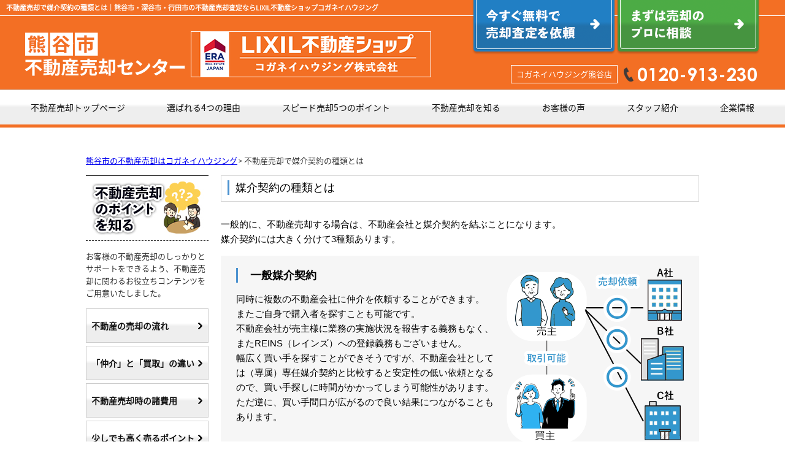

--- FILE ---
content_type: text/html; charset=Shift-jis
request_url: https://www.saitamasatei.com/contents/sale-contract/
body_size: 11878
content:
<!DOCTYPE HTML>
<html>
<head>
<meta content="IE=edge" http-equiv="X-UA-Compatible">
<meta http-equiv="Content-Type" content="text/html; charset=Shift_JIS">
<meta http-equiv="Content-Script-Type" content="text/javascript">
<meta http-equiv="Content-Style-Type" content="text/css">
 
 
<title>不動産売却で媒介契約の種類とは｜熊谷市・深谷市・行田市の不動産売却査定ならLIXIL不動産ショップコガネイハウジング</title>
<meta name="description" content="コガネイハウジング株式会社の不動産売却で媒介契約の種類とはについてです。熊谷市・深谷市・行田市の不動産売却査定ならコガネイハウジング">
<meta name="keywords" content="不動産売却で媒介契約の種類とは,">
<meta name="viewport" content="width=1200,user-scalable=yes">
<link rel="stylesheet" media="screen" type="text/css" href="/css/base.css" />
<link rel="stylesheet" media="screen" type="text/css" href="/css/common.css" />
<!--Fonticon start !!no touch!!-->
<link href="//use.fontawesome.com/releases/v5.9.0/css/all.css" rel="stylesheet">
<!--Fonticon end !!no touch!!-->
<script src="/analysis/analyze_js.php" type="text/javascript"></script>
<!--smartphone on_off start-->
<script type="text/javascript" src="/js/jquery.js"></script>
<script type="text/javascript" src="/js/show_switch.js"></script>
<!--smartphone on_off end-->
<!--headermenu-->
<link href="/css/header.css" rel="stylesheet">
<link href="/css/h_menu.css" rel="stylesheet">
<script src="/js/h_menu.js"></script>
<!--/headermenu-->
<!--pagetop-->
<link href="/css/pagetop.css" rel="stylesheet">
<script type="text/javascript" src="/js/pagetop.js"></script>
<!--/pagetop-->
<!--mouseover-->
<script src="/js/mouseover.js" type="text/javascript"></script>
<!--/mouseover-->
 <link rel="shortcut icon" href="/img/favicon.ico">
 <link rel="apple-touch-icon" href="/img/apple-touch-icon.png">
 <link rel="icon" type="image/png" href="/img/android-chrome-256x256.png">

<link rel="stylesheet" media="screen,print" type="text/css" href="/css/responsive.css" />
<link rel="stylesheet" media="screen,print" type="text/css" href="/css/contents.css" />
<link rel="stylesheet" media="screen,print" type="text/css" href="/css/company.css" />
<link rel="stylesheet" media="screen,print" type="text/css" href="/css/recruit.css" />
<link rel="stylesheet" media="screen,print" type="text/css" href="/css/lpo_pc.css" />
<link rel="stylesheet" media="screen,print" type="text/css" href="/css/res_catalog.css" />
<script type="text/javascript" src="/jcjs/for_cms_rwd.js"></script>
<!-- Google Tag Manager -->
<script>(function(w,d,s,l,i){w[l]=w[l]||[];w[l].push({'gtm.start':
new Date().getTime(),event:'gtm.js'});var f=d.getElementsByTagName(s)[0],
j=d.createElement(s),dl=l!='dataLayer'?'&l='+l:'';j.async=true;j.src=
'https://www.googletagmanager.com/gtm.js?id='+i+dl;f.parentNode.insertBefore(j,f);
})(window,document,'script','dataLayer','GTM-WLJPHG2');</script>
<!-- End Google Tag Manager -->
<script>
  window.addEventListener('message', function(e) {
  var iframe = $("#parentframe");
  var eventName = e.data[0];
  var data = e.data[1];
  switch(eventName) {
      case 'setHeight':
          iframe.height(data);
          break;
      }
  }, false);
</script>
        <script>
window.addEventListener('message', receiveSize, false);
function receiveSize(e) {
  setTimeout(function(){
    if (e.origin === 'https://www.net-jsp.com' || 'http://www.net-jsp.com' && e.data.execFlg === 'autoHeight') {
      $('#parentframe').css('height',e.data.height + 'px');
    }
  },0);
}
        </script>
</head>
<body>
<!-- Google Tag Manager (noscript) -->
<noscript><iframe src="https://www.googletagmanager.com/ns.html?id=GTM-WLJPHG2"
height="0" width="0" style="display:none;visibility:hidden"></iframe></noscript>
<!-- End Google Tag Manager (noscript) --><!-------------- main -------------->
<div id="main">
<h1>不動産売却で媒介契約の種類とは｜熊谷市・深谷市・行田市の不動産売却査定ならLIXIL不動産ショップコガネイハウジング</h1>
<!--------------header-------------->
<div class="new_header smart_off">
 <div class="new_header_inner">
  <div class="new_header_menu">
   <a href="/assessment.php" class="h_btn_satei"><img src="/img/common/h_satei.png" alt="今すぐ無料で売却査定を依頼"></a>
   <a href="/form_sale/index.html" class="h_btn_pro"><img src="/img/common/h_pro.png" alt="まずは売却のプロに相談"></a>
  </div>
 </div>
</div>

<div class="header h_nav01">
 <div class="header_inner">
  <div class="h_logo"><a href="/index.html"><img src="/img/common/logo_head.webp" alt="熊谷市・深谷市・行田市　不動産売却センター　LIXIL不動産ショップ　コガネイハウジング株式会社"></a></div>
  <div class="h_tel">
   <div class="h_tel_one">
    <span>コガネイハウジング熊谷店</span><img src="/img/common/tel.png" alt="">
    <p>0120-913-230</p>
   </div>
  </div>
 </div>
 <div class="h_nav">
  <ul>
   <li><a href="/index.html">不動産売却トップページ</a></li>
   <li><a href="/reasons/">選ばれる4つの理由</a></li>
   <li><a href="/points/">スピード売却5つのポイント</a></li>

   <li class="h_menu"><a href="#t_voice_bnr">不動産売却を知る</a>
    <div class="megamenu">
     <ul class="mega_li">
      <li><a href="/contents/sale-flow/">不動産の売却の流れ</a></li>
      <li><a href="/contents/sale-difference/">「仲介」と「買取」の違い</a></li>
      <li><a href="/contents/sale-cost/">不動産売却時の諸費用</a></li>
      <li><a href="/contents/sale-point/">少しでも高く売るポイント</a></li>
      <li><a href="/contents/sale-qa/">よくある質問</a></li>
      <li><a href="/contents/sale-charge/">仲介手数料について</a></li>
      <li><a href="/contents/sale-sozoku/">相続相談</a></li>
      <li><a href="/contents/sale-document/">不動産売却に必要な書類とは</a></li>
      <li><a href="/contents/sale-contract/">媒介契約の種類とは</a></li>
      <li><a href="/contents/sale-company/">売却の不動産会社選び</a></li>
      <li><a href="/contents/sale-price/">不動産売却価格の決め方</a></li>
      <li><a href="/contents/sale-quick/">不動産売却クイック査定とは？</a></li>
     </ul>
    </div>
   </li>
   <li><a href="/voice/">お客様の声</a></li>
   <li><a href="/staff/">スタッフ紹介</a></li>
   <li><a href="/company/">企業情報</a></li>
  </ul>
 </div>
</div><!--------------/header-------------->

<!-------------- container -------------->
<div class="container">

<div itemscope itemtype="http://schema.org/BreadcrumbList" class="pan_wrap">
  <div itemprop="itemListElement" itemscope itemtype="http://schema.org/ListItem">
   <a href="/" itemprop="item"><span itemprop="name">熊谷市の不動産売却はコガネイハウジング</span></a> > 
   <meta itemprop="position" content="1" />
  </div>
  <div itemprop="itemListElement" itemscope itemtype="http://schema.org/ListItem">
   <span itemprop="name">不動産売却で媒介契約の種類とは</span>
   <meta itemprop="position" content="2" />
  </div>
</div>

<!---------- content ---------->
<div class="conts">
<div>
<!-- *****************ここにレンタルコンテンツのiflameを設置してください***************** -->
<iframe id="parentframe" src="//www.net-jsp.com/contents/sale-contract/index.html" scrolling="no" frameborder="no" width="100%" height="auto"></iframe>
</div>
    <div class="rental_inq"><a href="/assessment.php">売却査定はこちら</a></div>
</div>
<!---------- / content ---------->

<!-------------- sidebar -------------->
<div class="side">
	<div class="side_conts">
		<div class="side_conts_tl">
			<h2><img src="/contents/img/side_conts_tl.jpg" alt="不動産売却お役立ちコンテンツ"></h2>
			<p>お客様の不動産売却のしっかりとサポートをできるよう、不動産売却に関わるお役立ちコンテンツをご用意いたしました。</p>
		</div>
		<ul>
			<li><a href="/contents/sale-flow/">不動産の売却の流れ</a></li>
			<li><a href="/contents/sale-difference/">「仲介」と「買取」の違い</a></li>
			<li><a href="/contents/sale-cost/">不動産売却時の諸費用</a></li>
			<li><a href="/contents/sale-point/">少しでも高く売るポイント</a></li>
			<li><a href="/contents/sale-qa/">よくある質問</a></li>
			<li><a href="/contents/sale-charge/">仲介手数料について</a></li>
			<li><a href="/contents/sale-sozoku/">相続相談</a></li>
			<li><a href="/contents/sale-document/">不動産売却に必要な書類</a></li>
			<li><a href="/contents/sale-contract/">媒介契約の種類とは</a></li>
			<li><a href="/contents/sale-company/">売却の不動産会社選び</a></li>
			<li><a href="/contents/sale-price/">不動産売却価格の決め方</a></li>
			<li><a href="/contents/sale-quick/">クイック査定とは？</a></li>
		</ul>
	</div>
	<div class="side_satei">
		<a href="/assessment.php"><img src="/contents/img/side_satei.jpg" alt="今すぐ無料で売却査定を依頼する"></a>
	</div>
	<div class="side_info">
		<h2>お知らせ</h2>
		<div class="side_info_if"><iframe src="/jcapi/_jc_topshow.php?t=17&g=2&cnt=5" frameborder="0"></iframe></div>
	</div>

</div>
<!-------------- / sidebar -------------->

</div>
<!-------------- /container -------------->



<!-------------- footer -------------->
<p id="page-top"><a href="#top">PAGE TOP</a></p>
<div class="footer f_nav01">

	<div class="f_search_wrap">
		<div class="f_menu">
			<ul>
				<li><a href="/index.html">不動産売却トップページ</a></li>
				<li><a href="/assessment.php">不動産売却査定フォーム</a></li>
				<li><a href="/reasons/">選ばれる4つの理由</a></li>
				<li><a href="/points/">スピード売却5つのポイント</a></li>
				<li><a href="/voice/">売却されたお客様の声</a></li>
				<li><a href="/contents/sale-flow/">不動産売却の流れ</a></li>

			</ul>
			<ul>
				<li><a href="/contents/sale-difference/">「仲介」と「買取」の違い</a></li>
				<li><a href="/contents/sale-cost/">不動産売却時の諸費用</a></li>
				<li><a href="/contents/sale-point/">少しでも高く売るポイント</a></li>
				<li><a href="/contents/sale-qa/">よくある質問</a></li>
				<li><a href="/contents/sale-charge/">仲介手数料について</a></li>
				<li><a href="/contents/sale-sozoku/">相続相談</a></li>
			</ul>
			<ul>
				<li><a href="/contents/sale-document/">不動産売却に必要な書類とは</a></li>
				<li><a href="/contents/sale-contract/">媒介契約の種類とは</a></li>
				<li><a href="/contents/sale-company/">売却の不動産会社選び</a></li>
				<li><a href="/contents/sale-price/">不動産売却価格の決め方</a></li>
				<li><a href="/contents/sale-quick/">不動産売却クイック査定とは？</a></li>
			</ul>
			<ul>
				<li><a href="/company/">会社概要・アクセスマップ</a></li>
				<li><a href="/staff/">スタッフ紹介</a></li>
				<li><a href="/privacy/">プライバシーポリシー</a></li>
				<li><a href="/inquiry.php">お問い合わせ</a></li>
			</ul>
		</div>
		<div class="f_tel_box">
			<div class="f_tel_wrap">
				<div class="f_tel"><span>コガネイハウジング熊谷店</span>
					<p>0120-913-230</p>
				</div>
			</div>
			<div class="f_link"><a href="/assessment.php"><img src="/img/common/f_satei.png" alt="今すぐ無料で売却査定を依頼する"></a></div>
		</div>
	</div>

	<div class="f_logo"><a href="/index.html"><img src="/img/common/logo01.png" alt="熊谷市・深谷市・行田市　不動産売却センター　LIXIL不動産ショップ　コガネイハウジング株式会社"></a></div>

	<div class="f_copyright">&copy; koganeihousing</div>

</div>

<!--/new_header-->

<script>
	jQuery(function() {
		var ua = navigator.userAgent;
		if ((ua.indexOf('iPhone') > 0) || ua.indexOf('iPod') > 0 || (ua.indexOf('Android') > 0 && ua.indexOf('Mobile') > 0)) {
			jQuery('head').prepend('<meta name="viewport" content="width=device-width,initial-scale=1">');
		} else {
			jQuery('head').prepend('<meta name="viewport" content="width=1280">');
		}
	});

</script>
<!-------------- /footer -------------->

</div>
<!-------------- /main -------------->

<!-------------- sp_navi -------------->

<!-------------- /sp_navi -------------->
</body>
</html>

--- FILE ---
content_type: text/html; charset=shift_jis
request_url: https://www.net-jsp.com/contents/sale-contract/index.html
body_size: 4417
content:
<!doctype html>
<html>
<head>
<meta name="googlebot" content="noindex" />
<meta name="googlebot" content="indexifembedded" />
<meta http-equiv="Content-Type" content="text/html; charset=Shift_JIS">
<meta http-equiv="Content-Script-Type" content="text/javascript">
<meta http-equiv="Content-Style-Type" content="text/css">
<meta charset="utf-8">
<meta http-equiv="X-UA-Compatible" content="IE=edge">
<meta name="viewport" content="width=device-width,user-scalable=no,maximum-scale=1" />
 <title>不動産売却時、媒介契約の種類と違いとは？｜</title>
<meta name="description" content="｜">
<meta name="keywords" content="">
<meta http-equiv="X-UA-Compatible" content="IE=edge">


<link href="../css/pc_common2.css" media="screen,print"  rel="stylesheet" type="text/css">
<link href="../css/sp_common2.css" media="screen,print"  rel="stylesheet" type="text/css">
<!--[if lt IE 9]>
<script src="http://css3-mediaqueries-js.googlecode.com/svn/trunk/css3-mediaqueries.js"></script>
<![endif]-->
 <script type="text/javascript">
window.addEventListener('load', postSize, false);
window.addEventListener('resize', postSize, false);
function postSize(e){
  setTimeout(function(){
    var target = parent.postMessage ? parent : (parent.document.postMessage ? parent.document : undefined);
    if (typeof target != 'undefined' && document.documentElement.offsetHeight)
    var j = {'execFlg':'autoHeight', 'height':document.documentElement.offsetHeight};
    target.postMessage(j, '*');
  },0);
}

 </script>
    <script type="text/javascript">
        window.onload = function() {
            var height = document.getElementsByTagName("html")[0].scrollHeight;
            window.parent.postMessage(["setHeight", height], "*");
        }
    </script>


</head>

<body>
<!--sale quick start-->
 <div class="content_wrap">
<div class="line">
 <h2>媒介契約の種類とは</h2>
 </div>
  
  <div class="price_tx">
   <p>一般的に、不動産売却する場合は、不動産会社と媒介契約を結ぶことになります。<br>
    媒介契約には大きく分けて3種類あります。</p>
  </div>
  
  <div class="cont_box">
   <div class="cont_tx">
    <div class="cont_tl">
   <div class="cont_title">一般媒介契約</div>
    </div>
    <div class="cont_exp">同時に複数の不動産会社に仲介を依頼することができます。<br>
     またご自身で購入者を探すことも可能です。<br>
     不動産会社が売主様に業務の実施状況を報告する義務もなく、またREINS（レインズ）への登録義務もございません。<br>
     幅広く買い手を探すことができそうですが、不動産会社としては（専属）専任媒介契約と比較すると安定性の低い依頼となるので、買い手探しに時間がかかってしまう可能性があります。<br>
     ただ逆に、買い手間口が広がるので良い結果につながることもあります。</div>
   </div>
   <div class="cont_img"><img src="/contents/img2/sale-contract/cont01.png" alt=""></div>
  </div>
  
  <div class="cont_box">
   <div class="cont_tx">
    <div class="cont_tl">
   <div class="cont_title">専任媒介契約</div>
    </div>
    <div class="cont_exp">不動産会社1社だけに依頼する媒介契約で、契約を結ぶと他社に仲介を依頼することはできません。<br>
     不動産会社は契約成立後7日以内にREINS（レインズ）への登録が義務付けられおり、また2週間に1度以上の頻度で売主様への業務実施状況を報告することも義務付けられています。<br>
     ほかの不動産会社に契約を依頼することはできませんが、ご自身で購入者を探すことは可能です。</div>
   </div>
   <div class="cont_img"><img src="/contents/img2/sale-contract/cont02.png" alt=""></div>
  </div>
  
  <div class="cont_box">
   <div class="cont_tx">
    <div class="cont_tl">
   <div class="cont_title">専属専任媒介契約</div>
    </div>
    <div class="cont_exp">専任媒介契約と同様に不動産会社1社だけに依頼する媒介契約で、契約を結ぶと他社に仲介を依頼することはできません。<br>
     ただ専任媒介契約とは違いご自身で購入者を探すこともできません。<br>
     契約有効期限は最大で3カ月、不動産会社は媒介契約後5日以内にREINS（レインズ）への登録が義務付けられており、また1週間に1度以上の頻度で売主様への業務実施状況を報告することも義務付けられています。<br>
     不動産会社としては自社に任せられているので他の契約と比べかなり積極的に活動してくれます。<br>
     ただし、完全に任せることになるので契約時に仲介会社の見極めが必要です。</div>
   </div>
   <div class="cont_img"><img src="/contents/img2/sale-contract/cont03.png" alt=""></div>
  </div>
   
</div>
 <!--sale quick fin-->

</body>
</html>


--- FILE ---
content_type: text/html; charset=UTF-8
request_url: https://www.saitamasatei.com/jcapi/_jc_topshow.php?t=17&g=2&cnt=5
body_size: 1308
content:
<!DOCTYPE html><html><head><meta charset="UTF-8"><title></title></head><body>
<link href="https://fonts.googleapis.com/css?family=Noto+Sans+JP&display=swap" rel="stylesheet">
<link href="/css/iframe_pc.css" rel="stylesheet" type="text/css" media="screen">

<div class="side_info_in">
<ul>

<li><a href="https://www.saitamasatei.com/info/page_161.html" target="_parent"><span>2023-08-11</span>
       <p>◆夏季休暇のお知らせ◆</p>
      </a></li>

<li><a href="https://www.saitamasatei.com/info/page_160.html" target="_parent"><span>2023-06-06</span>
       <p>本日、1件の売却相談のご連絡をいただきました。</p>
      </a></li>

<li><a href="https://www.saitamasatei.com/info/page_159.html" target="_parent"><span>2023-06-04</span>
       <p>本日、1件の売却相談のご連絡をいただきました。</p>
      </a></li>

<li><a href="https://www.saitamasatei.com/info/page_158.html" target="_parent"><span>2023-06-03</span>
       <p>本日、1件の売却相談のご連絡をいただきました。</p>
      </a></li>

<li><a href="https://www.saitamasatei.com/info/page_157.html" target="_parent"><span>2023-06-02</span>
       <p>本日、1件の売却相談のご連絡をいただきました。</p>
      </a></li>

</ul>
</div>
</body></html>

--- FILE ---
content_type: text/css
request_url: https://www.saitamasatei.com/css/common.css
body_size: 17827
content:
@charset "shift_jis";
/* CSS Document */
/*************************************************/
/*common.cssはサイト個別で変更をかける時の       */
/*CSSになります。変更する際は気をつけてください  */
/* コメントアウト例（その他cssファイルでも活用してください） */
/* 制作を始める時にはtop.css、header.css、h_menu.cssの中身をを削除してください */
/* ナビメニューのプルダウンを使用したい場合にはh_menu.cssの記述を参考にしてみてください。 */
/* ----------------------------------------
　ディレクトリ名・ページ名等
---------------------------------------- */
/* 対象箇所
---------------------------------------- */
/*************************************************/
/* ----------------------------------------
　common
---------------------------------------- */
body {
	color: #333333;
	font-size: 12px;
	font-weight: normal;
	line-height: 18px;
	margin: 25px 0 0 0;
	padding: 0;
	font-family: 'Noto Sans JP', "メイリオ", "ＭＳ Ｐゴシック", "MS PGothic", sans-serif;
}
H1 {
	color: #fff;
	font-size: 11px;
	text-align: left;
	width: 55%;
	line-height: 25px;
	padding-left: 10px;
	float: left;
	position: absolute;
	top: 0;
	z-index: 150;
	margin: 0;
	overflow: hidden;
	white-space: nowrap;
	text-overflow: ellipsis;
}
ul {
	margin: 0;
	padding: 0;
}
li {
	list-style: none;
}
p {
	margin: 0;
}
.login_show {
	display: none;
}
.logout_show {
	display: none;
}
@font-face {
	font-family: 'Noto Sans JP';
	font-style: normal;
	font-weight: 400;
	src: local("Noto Sans CJK JP Regular"),
		url(//fonts.gstatic.com/ea/notosansjp/v5/NotoSansJP-Regular.woff2) format('woff2'),
		url(//fonts.gstatic.com/ea/notosansjp/v5/NotoSansJP-Regular.woff) format('woff'),
		url(//fonts.gstatic.com/ea/notosansjp/v5/NotoSansJP-Regular.otf) format('opentype');
}
/* nomal */
@font-face {
	font-family: "Century Gothic";
	src: url('/font/GOTHIC_0.woff2') format('woff'),
		url('/font/GOTHIC_0.TTF') format('truetype');
	font-weight: normal;
	font-style: normal;
}
/* bold */
@font-face {
	font-family: "Century Gothic";
	src: url('/font/GOTHICB_0.woff2') format('woff'),
		url('/font/GOTHICB_0.TTF') format('truetype');
	font-weight: bold;
	font-style: normal;
}
.txtcolor_orange {
	color: #f36f24;
}
.txtcolor_red {
	color: #ee0000;
}
.txtsize_mini {
	font-size: 20px;
}
/* ----------------------------------------
　学区検索　表示・非表示
---------------------------------------- */
/*
.gakku_comment , .srch_school , .s-school , .sho_school , .sho_school_text , .list_map_school , .sho_catalog_school{
	display:none;
}
*/
/* ----------------------------------------
　来店予約システム
---------------------------------------- */
/* ----------------------------------------
　利用する場合はこちらを読み込む
---------------------------------------- */
.on_raiten {
	display: none !important;
}
/* ----------------------------------------
　利用しない場合はこちらを読み込む
---------------------------------------- */
/*
.off_raiten{
	display:none !important;
}
*/
/* ----------------------------------------
　header 固定
---------------------------------------- */
.new_header {
	background-color: #f36f24;
	width: 100%;
	height: 25px;
	position: absolute;
	top: 0;
	z-index: 100;
}
.new_header_inner {
	width: 1200px;
	margin: 0 auto;
	overflow: auto;
}
.new_header_menu {
	float: right;
	margin-top: 0;
	display: flex;
}
.new_header_menu a {
	width: 235px;
	height: 93px;
}
.new_header_menu a:hover {
	background-repeat: no-repeat;
}
.new_header_menu a:hover img {
	display: none;
}
.new_header_menu a.h_btn_satei:hover {
	background-image: url(/img/common/h_satei_on.png);
}
.new_header_menu a.h_btn_pro:hover {
	background-image: url(/img/common/h_pro_on.png);
}
#header_home {
	width: 40px !important;
	background: none !important;
}
#header_home a {
	padding: 0px !important;
	height: 22px !important;
	width: 100% !important;
}
#header_home a img {
	margin: 0px auto;
	float: none;
}
.new_header_icon:hover,
.new_header_menu li:hover {
	filter: alpha(opacity=70);
	-moz-opacity: 0.7;
	opacity: 0.7;
}
/* --　ここから下は削除してOK　-- */
/* ----------------------------------------
　header
---------------------------------------- */
/*********************************************
　　h_nav01
*********************************************/
.h_nav01 {
	background: #f36f24;
	border-top: 1px solid #fff;
}
.h_nav01 .header_inner {
	width: 1200px;
	margin: 0 auto 10px auto;
	overflow: hidden;
	display: flex;
	align-items: flex-end;
	justify-content: space-between;
}
.h_nav01 .h_logo {
	position: relative;
	z-index: 150;
	margin-right: 80px;
}
.h_nav01 .h_logo a {
	display: block;
	margin-bottom: 10px;
	margin-top: 25px;
}
.h_nav01 .h_tel {
	margin: 0 5px 0 0;
}
.h_nav01 .h_tel_one {
	display: flex;
	align-items: center;
	justify-content: space-between;
	padding: 0 0 0 0;
	color: #fff;
}
.h_tel_one p a {
	display: inline-block;
	color: #000;
	text-decoration: none;
}
.h_nav01 .h_tel_one span {
	padding: 0 8px;
	border: 1px solid #fff;
	font-size: 13px;
	line-height: 28px;
	text-align: center;
	margin-right: 10px;
}
.h_nav01 .h_tel_one img {
	margin-right: 6px;
}
.h_nav01 .h_tel_one p {
	font-family: "Century Gothic", CenturyGothic, AppleGothic, sans-serif;
	font-weight: bold;
	font-size: 30px;
	margin: 0;
}
.h_nav01 .h_tel_one a[href*="tel:"] {
	pointer-events: none;
}
/*navi*/
.h_nav {
	width: 100%;
	background: linear-gradient(180deg, #fff 0%, #fff 23px, #eee 28px, #eee 100%);
	/*★メニュー背景色*/
	border-top: 1px solid #ccc;
	border-bottom: 5px solid #f36f24;
	position: relative;
}
.h_nav>ul {
	list-style: none;
	margin: 0 auto;
	padding: 0;
	display: flex;
	justify-content: center;
	max-width: 1250px;
}
.h_nav>ul>li {}
.h_nav>ul>li>a {
	display: block;
	color: #111;
	padding: 19px 34px;
	text-decoration: none;
	text-align: center;
	font-size: 14px;
}
.h_menu>ul>li>a:hover {
	background: linear-gradient(180deg, #eee 0%, #eee 23px, #ccc 28px, #ccc 100%);
	/*★メニューhover背景色*/
}
.h_menu:hover .megamenu {
	max-height: 9999px;
	opacity: 1;
	padding: 30px 0;
}
.megamenu {
	background: rgba(0, 0, 0, 0.7);
	max-height: 0;
	opacity: 0;
	overflow: hidden;
	width: 100%;
	position: absolute;
	top: 56px;
	left: 0;
	transition: all .2s ease-in;
	z-index: 999;
}
.mega_li {
	width: 1100px;
	margin: 0 auto;
	text-align: center;
	display: -webkit-flex;
	display: -moz-flex;
	display: -ms-flex;
	display: -o-flex;
	display: flex;
	flex-wrap: wrap;
}
.mega_li li a {
	width: 230px;
	height: 30px;
	position: relative;
	background: linear-gradient(180deg, #fff 0%, #fff 27px, #eee 33px, #eee 100%);
	border: 1px solid #ccc;
	display: block;
	color: #111;
	padding: 15px 15px;
	text-decoration: none;
	font-size: 15px;
	line-height: 30px;
	font-weight: bold;
	margin: 5px;
	text-align: left;
}
.mega_li li a::after {
	position: absolute;
	top: 0;
	bottom: 0;
	margin: auto;
	content: "";
	vertical-align: middle;
	right: 15px;
	width: 6px;
	height: 6px;
	border-top: 3px solid #111;
	border-right: 3px solid #111;
	border-radius: 3px;
	-webkit-transform: rotate(45deg);
	transform: rotate(45deg);
}
.mega_li li a:hover {
	background: linear-gradient(180deg, #eee 0%, #eee 31px, #ccc 37px, #ccc 100%);
}
/* ----------------------------------------
　footer
---------------------------------------- */
/*********************************************
　　f_navi01
*********************************************/
.f_nav01 {
	width: 100%;
	background: #eee;
}
.f_nav01 .f_search_wrap {
	width: 1080px;
	margin: 0 auto;
	padding: 50px 0;
}
.f_nav01 .f_menu {
	display: flex;
	justify-content: space-between;
	margin-bottom: 30px;
}
.f_nav01 .f_menu ul {
	margin: 0;
	padding: 0;
}
.f_nav01 .f_menu li {
	list-style: none;
	display: flex;
	align-items: center;
}
.f_nav01 .f_menu li::before {
	content: "-";
	margin-right: 5px;
}
.f_nav01 .f_menu li a {
	display: block;
	text-decoration: none;
	color: #111;
	font-size: 14px;
	line-height: 30px;
	white-space: nowrap;
}
.f_nav01 .f_menu li a:hover {
	text-decoration: underline;
}
.f_nav01 .f_tel_box {
	display: -webkit-flex;
	display: -moz-flex;
	display: -ms-flex;
	display: -o-flex;
	display: flex;
	justify-content: center;
}
.f_tel_wrap {
	margin-right: 30px;
}
.f_nav01 .f_tel {
	overflow: hidden;
}
.f_nav01 .f_tel span {
	float: right;
	display: inline-block;
	font-size: 13px;
	line-height: 18px;
	padding: 5px 8px;
	text-align: center;
	border: 1px solid #111;
	background: #fff;
}
.f_nav01 .f_tel p {
	clear: both;
	padding: 0 0 0 25px;
	font-family: "Century Gothic", CenturyGothic, AppleGothic, sans-serif;
	font-weight: bold;
	font-size: 30px;
	line-height: 36px;
	margin: 0;
	position: relative;
}
.f_nav01 .f_tel p a {
	text-decoration: none;
	color: #000;
}
.f_nav01 .f_tel p:before {
	content: '';
	display: inline-block;
	width: 16px;
	height: 23px;
	background-image: url(/img/common/tel.png);
	background-size: contain;
	vertical-align: middle;
	position: absolute;
	top: 0;
	bottom: 0;
	left: 0;
	margin: auto;
}
.f_nav01 .f_tel a[href*="tel:"] {
	pointer-events: none;
}
.f_nav01 .f_link a {
	display: block;
	width: 385px;
	height: 66px;
}
.f_nav01 .f_link a:hover {
	background-image: url(/img/common/f_satei_on.png);
}
.f_nav01 .f_link a:hover img {
	display: none;
}
.f_nav01 .f_logo {
	width: 1100px;
	margin: 0 auto;
	border-top: 1px solid #111;
	padding: 50px 0;
}
.f_nav01 .f_logo a {
	display: block;
	width: 611px;
	margin: 0 auto;
}
.f_nav01 .f_logo a:hover {
	opacity: 0.7;
}
.f_nav01 .f_copyright {
	font-size: 13px;
	text-align: center;
	color: #111;
	line-height: 25px;
	background: #f36f24;
	font-family: "Century Gothic", CenturyGothic, AppleGothic, sans-serif;
	font-weight: bold;
}
/* ----------------------------------------
　side
---------------------------------------- */
/*サイドナビ左右入れ替え*/
.l-roomlist {
	width: 780px;
	float: left;
	margin-right: 20px;
}
.l-sidenavi {
	width: 200px;
	float: right;
}
.side {
	float: left;
	width: 200px;
}
/*検索 共通*/
.s_search {
	width: 196px;
	margin: 0 auto 20px;
	border: 1px solid #CCCCCC;
}
.s_search h2 {
	color: #FFFFFF;
	/*★見出し文字色*/
	margin: 2px;
	font-size: 16px;
	font-weight: bold;
	line-height: 40px;
	text-align: center;
	background: #042455;
	/*★見出し背景色*/
}
.s_search ul {
	margin: 8px 5px;
	padding: 0;
	list-style: none;
}
.s_search ul li {
	line-height: 35px;
	margin-bottom: 3px;
	background: #F0F0F0;
	/*★以下、背景色 #F5F5F5→#F0F0F0 を各ブラウザで指定*/
	background: -webkit-gradient(linear, left top, left bottom, from(#F5F5F5), to(#F0F0F0));
	/* Webkit系 */
	background: -moz-linear-gradient(top, #F5F5F5, #F0F0F0);
	/* Mozilla系 */
	background: -ms-linear-gradient(top, #F5F5F5, #F0F0F0);
	/* IE10+ */
	-ms-filter: "progid:DXImageTransform.Microsoft.gradient(startColorstr='#F5F5F5', endColorstr='#F0F0F0', GradientType=0)";
	/* IE8-9 */
	filter: progid:DXImageTransform.Microsoft.gradient(startColorstr='#F5F5F5', endColorstr='#F0F0F0', GradientType=0);
	/* IE5.5-7 */
}
.s_search ul li a {
	width: 99%;
	margin: auto;
	display: block;
	color: #555555;
	font-size: 14px;
	font-weight: bold;
	/* text-indent: 30px; */
	text-decoration: none;
	background: url(/tool/sample/side/img/s_search_icon.gif) 10px 50% no-repeat;
}
.s_search ul li a:hover {
	color: #000000;
	background: #DDDDDD url(/tool/sample/side/img/s_search_icon.gif) 10px 50% no-repeat;
	/*★hover背景色・アイコン画像*/
}
.s_search_txt {
	margin: 5px;
	font-size: 10px;
	line-height: 14px;
}
/*店舗情報*/
.s_company {
	width: 198px;
	margin: 15px 0;
	border: 1px solid #CCCCCC;
}
.s_company h2 {
	color: #FFFFFF;
	/*★見出し文字色*/
	margin: 2px;
	font-size: 16px;
	font-weight: bold;
	line-height: 40px;
	text-align: center;
	background: #042455;
	/*★見出し背景色*/
}
.s_company_inner {
	margin: 5px;
}
.s_company_inner p {
	clear: both;
}
.s_company_inner p span {
	display: block;
	font-size: 14px;
	font-weight: bold;
}
.s_company_btn-l,
.s_company_btn_r {
	margin-bottom: 10px;
}
.s_company_btn-l {
	float: left;
}
.s_company_btn_r {
	float: right;
}
/*--side_20200522--*/
.side_info {
	border: 1px solid #666;
	border-radius: 5px;
	background: #fff4d2;
	margin-bottom: 20px;
}
.side_info h2 {
	line-height: 45px;
	font-size: 17px;
	padding: 0 5%;
	background: linear-gradient(180deg, #ffcd33 0%, #ffcd33 20px, #ffc103 25px, #ffc103 100%);
	margin: 0;
}
.side_info_if iframe {
	width: 100%;
	height: 250px;
}
.side_info_in ul {
	margin: 15px 0;
	padding: 0 15px;
	height: 150px;
	overflow-y: scroll;
	overflow-x: hidden;
}
.side_info_in li {
	margin-bottom: 10px;
}
.side_info_in a {
	display: block;
	color: #111;
	text-decoration: none;
	font-size: 13px;
	line-height: 21px;
	align-items: center;
}
.side_info_in a:hover {
	text-decoration: underline;
}
.side_info_in span {
	display: block;
}
.side_info_in p {
	display: -webkit-box;
	-webkit-box-orient: vertical;
	-webkit-line-clamp: 3;
	overflow: hidden;
	height: 63px;
}
.side_satei {
	margin-bottom: 20px;
}
.side_satei a {
	display: block;
	width: 200px;
	height: 280px;
}
.side_satei a:hover {
	background-image: url(/contents/img/side_satei_on.jpg);
}
.side_satei a:hover img {
	display: none;
}
.side_reason {
	margin-bottom: 20px;
}
.side_reason a {
	display: block;
	width: 200px;
	height: 180px;
}
.side_reason a:hover {
	background-image: url(/contents/img/side_reason_on.jpg);
}
.side_reason a:hover img {
	display: none;
}
.side_voice {
	margin-bottom: 20px;
}
.side_voice a {
	display: block;
	width: 200px;
	height: 180px;
}
.side_voice a:hover {
	background-image: url(/contents/img/side_voice_on.jpg);
}
.side_voice a:hover img {
	display: none;
}
.side_conts {
	margin-bottom: 20px;
}
.side_conts_tl {
	border-top: 1px solid #111;
}
.side_conts_tl h2 {
	padding: 5px 0;
	border-bottom: 1px dashed #111;
	margin: 0;
}
.side_conts_tl img {}
.side_conts_tl p {
	font-size: 13px;
	line-height: 20px;
	padding: 15px 0;
}
.side_conts_a {
	margin-bottom: 10px;
}
.side_conts_a a {
	display: block;
	width: 200px;
	height: 160px;
}
.side_conts_a a:hover {
	background-image: url(/contents/img/side_point_on.jpg);
}
.side_conts_a a:hover img {
	display: none;
}
.side_conts ul {}
.side_conts li {
	margin-bottom: 5px;
}
.side_conts li a {
	position: relative;
	background: linear-gradient(180deg, #fff 0%, #fff 23px, #eee 28px, #eee 100%);
	border: 1px solid #ccc;
	display: block;
	color: #111;
	padding: 15px 8px;
	text-decoration: none;
	font-size: 14px;
	line-height: 24px;
	font-weight: bold;
}
.side_conts li a:hover {
	background: linear-gradient(180deg, #eee 0%, #eee 23px, #ccc 28px, #ccc 100%);
}
.side_conts li a::after {
	position: absolute;
	top: 0;
	bottom: 0;
	margin: auto;
	content: "";
	vertical-align: middle;
	right: 10px;
	width: 6px;
	height: 6px;
	border-top: 3px solid #111;
	border-right: 3px solid #111;
	border-radius: 3px;
	-webkit-transform: rotate(45deg);
	transform: rotate(45deg);
}
/* ----------------------------------------
レンタルコンテンツのお問合せボタン
---------------------------------------- */
.rental_inq {
	width: 720px;
	margin: 0 auto;
}
.rental_inq a {
	box-sizing: border-box;
	border: 3px solid #ff7f00;
	background: #ff7f00;
	color: #fff;
	position: relative;
	display: block;
	font-size: 20px;
	line-height: 18px;
	padding: 30px 0;
	text-decoration: none;
	text-align: center;
	font-weight: bold;
	letter-spacing: 1px;
}
.rental_inq a:after {
	position: absolute;
	bottom: -5px;
	content: "";
	vertical-align: middle;
	right: -5px;
	box-sizing: border-box;
	width: 10px;
	height: 10px;
	border: 10px solid transparent;
	border-left: 10px solid #FFF;
	transform: rotate(45deg);
}
.rental_inq a:hover {
	background: #fff;
	color: #ff7f00;
}
.rental_inq a:hover:after {
	border-left: 10px solid #ff7f00;
}
/* ----------------------------------------
pan
---------------------------------------- */
.breadcrumbs {
	width: 100%;
	padding: 15px 0;
}
.breadcrumbs ul {
	overflow: hidden;
	width: 1100px;
	margin: 0 auto;
}
.breadcrumbs ul li {
	margin: 0 10px 0 0;
	font-size: 13px;
	float: left;
	line-height: 14px;
	list-style: none;
}
.breadcrumbs ul li::before {
	padding: 0 10px 0 0;
	content: ">";
	font-size: 13px;
}
.breadcrumbs ul li:first-child::before {
	display: none;
}
.breadcrumbs ul li span {
	width: 100px;
	white-space: nowrap;
	overflow: hidden;
	text-overflow: ellipsis;
	text-align: center;
}
.breadcrumbs ul li a {
	display: inline;
	font-weight: normal;
	width: 100px;
	white-space: nowrap;
	overflow: hidden;
	text-overflow: ellipsis;
	text-align: center;
	color: #111;
	text-decoration: none;
}
.breadcrumbs ul li a:hover {
	color: #999;
}
.pan_wrap {
	width: 100%;
	padding: 15px 0;
}
.pan_wrap span {
	font-size: 13px;
}
_::-webkit-full-page-media,
_:future,
:root .h_nav>ul>li>a {
	padding: 19px 19px;
}
.error_link li {
	width: 100%;
}
.error_link li:nth-of-type(1) a {
	border: 2px solid #E83015 !important;
	color: #E83015 !important;
}
.error_link li:nth-of-type(1) a:hover {
	border: 2px solid #E83015 !important;
	background: #E83015 !important;
	color: #fff !important;
}
.ipad_br {
	display: none;
}
_::-webkit-full-page-media,
_:future,
:root .ipad_br {
	display: inline;
}

--- FILE ---
content_type: text/css
request_url: https://www.saitamasatei.com/css/header.css
body_size: 42
content:
@charset "shift_jis";

/* CSS Document */


--- FILE ---
content_type: text/css
request_url: https://www.saitamasatei.com/css/responsive.css
body_size: 16953
content:
img {
	max-width: 100%;
	vertical-align: bottom;
}

ul,
li,
p {
	margin: 0;
	padding: 0;
	list-style: none;
}

#container {
	width: 100%;
}

.container {
	margin: 20px auto 50px;
	text-align: left;
}

.conts {
	width: 780px;
	float: right;
}

#main {
	transform: none !important;
}

.multi_container {
	width: 900px;
	margin: 0 auto;
}

.pc_off {
	display: none;
}

.float_r {
	float: right;
}

.float_l {
	float: left;
}

.clear {
	clear: both;
}

.mc_color {
	background: #DFF7F8;
	/*サイトによって背景色を変更*/
}

h2.multi_h2 {
	width: 900px;
}

h2.conts_h2 {
	width: 100%;
	box-sizing: border-box;
}

h2.multi_h2,
h2.conts_h2 {
	font-size: 20px;
	line-height: 1.5rem;
	padding: 15px;
	background: #f5f5f5;
	text-align: left;
	margin: 0 0 20px 0;
}

.mc-list-group h3 {
	width: 900px;
	font-size: 14px;
	text-indent: 10px;
	line-height: 30px;
	background: #EEE;
	border-left: 5px solid #0066CC;
}

.mc-group ul {
	margin: 0;
	padding: 0;
	list-style: none;
}

.mc-group ul li {
	width: 150px;
	padding: 5px;
	margin: 9px;
	float: left;
	border: 1px solid #EEE;
}

.mc-group ul li:hover {
	background: #EEE;
}

.mc-group ul li img {
	max-width: 140px;
}

/* staff スタッフ紹介 */

.staff {
	width: 900px;
	margin: 30px auto;
	font-size: 16px;
	overflow: hidden;
	text-align: left;
}

.staff ul {
	width: 900px;
	list-style: none;
	margin: 0;
	padding: 0;
}

.staff_1 li {
	margin-bottom: 30px;
}

.staff_1_name {
	display: block;
	line-height: 35px;
	font-weight: bold;
	text-indent: 10px;
	margin-bottom: 10px;
}

.staff_1_photo {
	width: 250px;
	margin-bottom: 10px;
	text-align: center;
}

.staff_1_photo img {
	max-width: 246px;
	border: 0;
	vertical-align: bottom;
	padding: 2px;
	border: 1px solid #999999;
}

.staff_1_prof {
	width: 630px;
	margin-bottom: 10px;
}

.staff_1_prof span {
	display: block;
	border-bottom: 1px dashed #aaaaaa;
	font-weight: bold;
}

.staff_1_prof p {
	margin: 5px 0 10px 0;
	font-size: 13px;
}

.staff_1_comment {
	font-size: 13px;
	border: 1px solid #999999;
	padding: 5px;
}

.staff_1_comment p {
	background: #eeeeee;
	margin: 0;
	padding: 5px;
}

/* staff shosai */
.staff_detail {
	text-align: left;
}

.staff_detail_main {
	overflow: hidden;
	margin-bottom: 10px;
}

.staff_detail_left {
	width: 370px;
	float: left;
}

.staff_detail_right {
	width: 510px;
	float: right;
}

.staff_detail_right span {
	background: #DFF7F8;
	/*サイトによって背景色を変更*/
	width: 510px;
	height: 40px;
	line-height: 40px;
	text-indent: 20px;
	color: #333;
	font-weight: bold;
	font-size: 15px;
	margin-bottom: 10px;
	display: block;
}

.staff_detail_right p {
	width: 490px;
	margin: 0 auto 20px;
}

.staff_detail_left span {
	background: #DFF7F8;
	/*サイトによって背景色を変更*/
	width: 370px;
	height: 40px;
	line-height: 40px;
	text-indent: 20px;
	color: #333;
	font-weight: bold;
	font-size: 15px;
	margin-bottom: 10px;
	display: block;

}

.staff_detail_left p {
	width: 360px;
	margin: 0 auto 20px;
	background: #eeeeee;
	padding: 5px;
}

.staff_detail_right img {
	max-width: 240px;
	margin-right: 5px;
	float: left;
	border: 1px solid #EEE;
	padding: 4px;
}

/* お客様の声 voices */
.voices {
	width: 900px;
	margin: 30px auto;
	font-size: 16px;
	text-align: left;
}

.voices ul {
	width: 900px;
	list-style: none;
	margin: 0;
	padding: 0;
}

.voices li {
	overflow: hidden;
}

.voices_2 li {
	border-bottom: 1px dotted #dddddd;
	margin-bottom: 15px;
	padding-bottom: 15px;
}

.voices_2 a {
	display: block;
	text-decoration: none;
}

.voices_2_title {
	display: block;
	line-height: 35px;
	font-weight: bold;
	text-indent: 10px;
	margin-bottom: 10px;
}

.voices_2_title a:hover {
	background: #dddddd;
}

.voices_2_photo {
	width: 250px;
	height: 200px;
}

.voices_2_photo a:hover img {
	border: 1px solid #FF9326;
}

.voices_2_photo img {
	max-width: 250px;
	max-height: 200px;
	border: 1px solid #999999;
	padding: 2px;
	vertical-align: bottom;

}

.voices_2_text {
	width: 630px;
}

.voices_2_text p {
	margin: 0;
	font-size: 13px;
	padding: 10px;
	overflow: hidden;
	line-height: 25px;
	height: 100px;
}

.voices_2_link {
	float: right;
	width: 180px;
	height: 40px;
	border: 1px solid #FF9326;
	padding: 2px;
}

.voices_2_link a {
	width: 180px;
	height: 40px;
	background: #FF9326;
	text-align: center;
	line-height: 40px;
	color: #ffffff;
	font-weight: bold;
}

.voices_2_link:hover {
	border: 1px solid #dddddd;
}

.voices_2_link:hover a {
	background: #dddddd;
}

.voices_detail {
	border: 1px solid #dddddd;
	padding: 20px;
	width: 860px;
	overflow: hidden;
}

.voices h3 {
	display: block;
	line-height: 35px;
	font-weight: bold;
	text-indent: 10px;
	margin: 0 0 10px 0;
}

.voices_detail_photo {
	width: 350px;
	margin-bottom: 10px;
	text-align: center;
}

.voices_detail_photo img {
	max-width: 350px;
}

.voices_detail_text {
	width: 510px;
	margin-bottom: 10px;
}

.voices_detail_text img {
	max-width: 230px;
	margin-left: 25px;
}

.voices_detail_text span {
	padding-left: 25px;
	font-weight: bold;
}

.voices_detail_text p {
	padding-left: 25px;
	margin: 10px 0;
	font-size: 13px;
}

.voices_free {
	width: 860px;
	border-top: 1px dashed #dddddd;
	padding-top: 10px;
}

p.overflow {
	width: 200px;
	white-space: nowrap;
	overflow: hidden;
	text-overflow: ellipsis;
}

/******************* saleform *******************/
.saleform {
	padding: 10px 0;
}

.saleform1 {
	margin-top: 10px;
}

.saleform table {
	width: 750px;
}

.saleform table td {
	padding: 10px;
}

.saleform table tr th {
	padding: 10px;
	width: 120px;
	background: #EEE;

}

.saleform-middlecom {
	margin-top: 20px;
}

.saleform-boxti {
	color: #FFF;
	text-align: center;
	background: #6185AB !important;
}

/* 入力 サイズ指定*/
.saleform input {
	margin: 5px;
}

.saleform_seimei {
	display: inline-block;
}

.saleform_seimei input {
	width: 220px;
	height: 30px;
	margin-left: 10px;
}

.saleform_tel input {
	width: 100px;
	height: 30px;
}

.saleform_mail input {
	width: 300px;
	height: 30px;
}

.saleform_fax input {
	width: 300px;
	height: 30px;
}

.mandatory_check label {
	margin-right: 10px;
}

.mandatory_check input {
	margin-right: 5px;
}

.saleform_other textarea {
	width: 500px;
	height: 80px;
}

.saleform-menseki {
	width: 244px;
}

.saleform-menseki input {
	width: 100px;
	margin-right: 10px;
}

.saleform-chikunen {
	display: inline-block;
}

.saleform-chikunen input {
	width: 50px;
}

/*saleform conf*/
.saleform_conftd {
	background: #EEF8FF;
}

/*mantion*/
.saleform-mantion,
.saleform-mantion-goshitsu {
	display: inline-block;
}

.saleform-mantion input {
	width: 300px;
	margin-right: 10px;
}

.saleform-mantion-goshitsu input {
	width: 150px;
}

.saleform-senyu input {
	width: 150px;
}

/******************* inquiry form *******************/
.inquiry_form {
	width: 780px;
	margin: 0 auto;
	padding: 10px 0;
}

.inquiry_form table {
	width: 780px;
	margin: 10px auto;
	border: 1px solid #eee;
}

.inquiry_form table td {
	padding: 15px;
	border-bottom: 1px solid #EEEEEE;
}

.inquiry_form table tr th {
	padding: 15px;
	width: 130px;
	background: #F4F4F4;
	border-right: 1px solid #EEEEEE;
	border-bottom: 1px solid #EEEEEE;
}

/*入力サイズ指定*/
.inqform_name input,
.inqform_mail input {
	padding: 6px;
	font-size: 16px;
	width: 260px;
	height: 36px;
	border-radius: 5px;
	-webkit-border-radius: 5px;
}

.inqform_tel input {
	padding: 6px;
	font-size: 16px;
	width: 260px;
	height: 36px;
	border-radius: 5px;
	-webkit-border-radius: 5px;
}

.inqform_address input {
	padding: 6px;
	font-size: 16px;
	width: 260px;
	height: 36px;
	border-radius: 5px;
	-webkit-border-radius: 5px;
}

.inqform_sex {
	width: 110px;
}

.inqform_age input {
	padding: 6px;
	font-size: 16px;
	width: 50px;
	height: 36px;
	border-radius: 5px;
	-webkit-border-radius: 5px;

}

.inqform_shosai textarea {
	padding: 6px;
	font-size: 16px;
	width: 500px;
	height: 100px;
	border-radius: 5px;
	-webkit-border-radius: 5px;

}

/******************* search_map *******************/
.search_map_form {
	width: 870px;
	margin: 0 auto;
}

.search_map_form table th {
	font-weight: normal;
}

/*こだわり*/
ul.search_map_zokusei {
	margin: 0;
	padding: 0;
	list-style: none;
}

li.kodawari_komoku {
	float: left;
	width: 174px;
	font-size: 14px;
	line-height: 18px;
}

li.kodawari_komoku label:hover {
	color: #FF5400;
	text-decoration: none;
}

/******************* list_map *******************/
h2.maps-ti {
	background: url(../img/maps-h2bg.jpg) left top no-repeat;
	margin: 10px 0;
	padding: 0;
	line-height: 65px;
	text-align: left;
	text-indent: 125px;
	color: #666666;
	font-size: 22px;
	font-family: 小塚ゴシック Pro;
	font-weight: normal;
}

.maps-kodadwari {
	display: inline-block;
	margin-left: 560px;
	height: 50px;
	vertical-align: middle;
}

.maps-kodadwari a {
	display: block;
	width: 160px;
	height: 40px;
	font-size: 13px;
	color: #666666;
	line-height: 40px;
	text-align: left;
	text-indent: 30px;
	text-decoration: none;
	background: url(../img/maps-h2-kodawari.jpg) left top no-repeat;
}

.maps-kodadwari a:hover {
	color: #FFF;
	background-position: 0px -40px;
}

.maps-li-title {
	color: #666666;
	font-size: 16px;
	text-align: left;
	text-indent: 15px;
	border-left: 6px solid #FE7143;
	line-height: 25px;
	font-family: 小塚ゴシック Pro;
	margin-bottom: 5px;
}

/*map search form*/
.maps-searchform {
	margin: 0px;
	text-align: left;
	font-family: 小塚ゴシック Pro;
	padding: 13px;
}

.maps-searchbox {
	border: solid 1px #ccc;
	padding: 0 0 10px 0;
}

.maps-searchbox h4 {
	font-size: 18px;
	margin: 0;
	line-height: 40px;
	background: #F3F2ED;
	border-top: solid 2px #333;
}

.maps-sear {
	margin: 10px 0;
}

.maps-sear-ti {
	display: inline-block;
	width: 140px;
	line-height: 35px;
	color: #FFF;
	font-size: 16px;
	text-align: center;
	margin-right: 10px;
	vertical-align: top;
	background: #666666;
}

.maps-sear-komoku {
	display: inline-block;
	font-size: 15px;
	min-width: 30%;
	max-width: 810px;
}

.maps-sear-komoku select {
	width: 100px;
	height: 28px;
	margin: 4px 0 0 0;
}

.maps-searchbtn {
	line-height: 30px;
	text-align: center;
}

.maps-searchbtn input {
	vertical-align: middle;
}

.line_a2 label {
	font-size: 14px !important;
}

.s-search th.s-searchtitle {
	font-size: 16px !important;
	font-weight: normal !important;
	color: #333333 !important;
	background: #CCCCCC !important;
	width: 140px !important;
}

.s-searchzokusei {
	margin: 10px 0 0 10px;
	padding: 0;
	list-style: none;
}

.s-searchzokusei li {
	float: left;
	width: 25%;
}

/*googlemap*/
.gmap-container {
	width: 100%;
	position: relative;
	overflow: hidden;
	margin: 10px 0;
}

.gmap {
	width: 100%;
	height: 540px;
	margin: 0px auto;
}

.gmap-side-container {
	height: 538px;
	position: absolute;
	top: 0px;
	right: -232px;
	opacity: 0.2;
}

.gmap-side {
	background-color: #fff;
	width: 230px;
	height: 100%;
	overflow: auto;
	border: 1px solid #888;
}

.map-side-open {
	width: 30px;
	top: 210px;
	left: -30px;
	padding: 50px 0;
	text-align: center;
	position: absolute;
	cursor: pointer;
	background: #666666;
}

.map-side {
	font-family: 小塚ゴシック Pro;
}

.map-side-ti {
	background: #666666;
	color: #FFF;
	width: 100%;
	line-height: 40px;
	font-size: 16px;
	text-align: center;
}

.map-side-ti2 {
	background: #E3E3E3;
	color: #666666;
	width: 100%;
	line-height: 30px;
	font-size: 12px;
	text-align: center;
}

.map-side-list {
	width: 200px;
	margin: 0 auto;
	text-align: left;
}

.map-side-list ul {
	margin: 0;
	padding: 5px 0;
	list-style: none;
	background: url(../img/map-side-list-line.jpg) center bottom no-repeat;
}

.map-side-list ul li {
	margin: 5px 0;
	line-height: 18px;
}

li.map-side-shurui {
	width: 50%;
	color: #fff;
	padding: 0 5px;
	text-align: center;
	background: #000066;
}

li.map-side-name a {
	color: #666666;
	font-size: 15px;
}

li.map-side-img {
	width: 65px;
	float: left;
}

li.map-side-img img {
	max-width: 65px;
	height: auto;
}

li.map-side-info {
	width: 130px;
	float: right;
}

span.map-side-kakaku {
	font-size: 18px;
	color: #FF0004;
	font-weight: bold;
}

li.map-side-more a {
	display: block;
	width: 200px;
	color: #FFF;
	text-decoration: none;
	text-align: center;
	line-height: 28px;
	padding-bottom: 2px;
	background: url(../img/map-side-list-morebg.jpg) left top no-repeat;
}

.maps-kaiin {
	overflow: hidden;
}

.maps-kaiin-count {
	width: 75%;
	float: left;
}

.maps-kaiin-btn {
	width: 25%;
	float: right;
	margin: 11px 0;
	text-align: right;
}

.s-search li {
	float: left;
	margin: 5px 30px 0 0;
	list-style: none;
}

/******************* list_map notfound *******************/
.maps-notfound-com {
	font-size: 16px;
	color: #666666;
	margin: 10px 0;
	padding: 15px 0 0 0;
	text-align: center;
	line-height: 25px;
	background: #EAFAF9;

}

.orange {
	color: #FF6600;
}

.maps-notfound-com img {
	margin: 10px 0;
}

.map-nf-mikokai {
	margin: 0 auto 50px auto;
	width: 750px;
	clear: both;
}

.map-nf-mikokai a {
	display: block;
	width: 750px;
	font-size: 20px;
	font-weight: bold;
	color: #878787;
	line-height: 61px;
	text-decoration: none;
	background: url(../img/map-nf-mikokaibg.jpg) left top no-repeat;
}

.map-nf-mikokai a:hover {
	color: #000000;
	background-position: 0px -61px;
}

.orange2 {
	color: #FF9900;
}

/* ----------------------------------------
	reminder
---------------------------------------- */
.reminder_wrap {
	margin-bottom: 40px;
}

.reminder_txt {
	font-size: 15px;
	line-height: 24px;
	padding: 30px 0;
}

.reminder_form {}

.reminder_form table {
	width: 600px;
	border-collapse: collapse;
	margin: 0 auto 30px;
}

.reminder_form th,
.reminder_form td {
	border: 1px solid #ccc;
	padding: 15px;
	font-size: 14px;
}

.reminder_form th {
	background: #eee;
	width: 137px;
}

.reminder_form td {}

.reminder_form td input {
	padding: 8px;
	width: 400px;
	font-size: 17px;
	border-radius: 3px;
	background: #ffdfdf;
}

.reminder_form p {}

.reminder_form p input {
	margin: 0 auto;
	width: 300px;
	text-align: center;
	padding: 10px 20px;
	border-radius: 3px;
	background: #F4F9FF;
	border: 1px solid #006DD9;
	color: #006DD9;
	cursor: pointer;
	font-size: 15px;
}

.reminder_form p input:hover {
	background: #DBEDFF;
	border: 1px solid #006DD9;
	color: #006DD9;
}

.reminder_comptxt {
	padding: 40px 0;
	font-size: 15px;
	line-height: 24px;
}

.reminder_login {
	border-top: 1px solid #ccc;
	padding-bottom: 40px;
}

.reminder_login_tl {
	font-size: 15px;
	padding: 20px 0;
}

.reminder_login table {
	width: 500px;
	border-collapse: collapse;
	margin: 0 auto 30px;
}

.reminder_login th,
.reminder_login td {
	border: 1px solid #ccc;
	padding: 15px;
	font-size: 14px;
}

.reminder_login th {
	background: #eee;
	width: 137px;
}

.reminder_login td {}

.reminder_login td input {
	padding: 8px;
	width: 250px;
	font-size: 17px;
	border-radius: 3px;
	background: #ffdfdf;
}

.reminder_login p input {
	margin: 0 auto;
	width: 300px;
	text-align: center;
	padding: 10px 20px;
	border-radius: 3px;
	background: #F4F9FF;
	border: 1px solid #006DD9;
	color: #006DD9;
	cursor: pointer;
	font-size: 15px;
}

.reminder_login p input:hover {
	background: #DBEDFF;
	border: 1px solid #006DD9;
	color: #006DD9;
}

/* ----------------------------------------
	privacy
---------------------------------------- */
.privacy {}

.privacy span {
	display: block;
	font-weight: bold;
	font-size: 15px;
	margin-bottom: 10px;
	padding-bottom: 5px;
	border-bottom: 3px solid #eee;
}

.privacy p {
	margin-bottom: 20px;
	font-size: 14px;
	line-height: 24px;
}

/* ----------------------------------------
	sitemap
---------------------------------------- */

.required {
	background-color: #FF2524;
	float: right;
	height: 20px;
	width: 34px;
	display: block;
	text-align: center;
	text-indent: 0px;
	margin-top: -2px;
	margin-left: 11px;
}

.required p {
	margin: 0;
	padding: 0;
	color: #FFFFFF;
	font-weight: bold;
	font-size: 13px;
	line-height: 20px;
}

/* ----------------------------------------
rental-contents
---------------------------------------- */

.onl_link_box {
	border: 10px solid #0085b2;
	padding: 35px;
	margin-top: 50px;
}

.onl_link_box p {
	font-size: 22px;
	line-height: 32px;
	font-weight: bold;
	text-align: center;
	color: #0085b2;
	margin-bottom: 20px;
}

.onl_link_box ul {
	display: flex;
	justify-content: space-between;
	margin: 0;
	padding: 0;
	text-align: left;
}

.onl_link_box li {
	list-style: none;
}

.onl_link_box a {
	display: block;
	width: 310px;
	background: #ff9326;
	color: #fff;
	font-weight: bold;
	font-size: 18px;
	position: relative;
	padding: 15px 0;
	padding-left: 20px;
	border: 2px solid #ff9326;
	text-decoration: none;
}

.onl_link_box a:hover {
	background: #fff;
	color: #ff9326;
}

.onl_link_box a::after {
	position: absolute;
	top: 0;
	bottom: 0;
	margin: auto;
	content: "";
	vertical-align: middle;
	right: 25px;
	width: 8px;
	height: 8px;
	border-top: 3px solid #FFF;
	border-right: 3px solid #FFF;
	border-radius: 2px;
	-webkit-transform: rotate(45deg);
	transform: rotate(45deg);
}

.onl_link_box a:hover::after {
	border-top: 3px solid #ff9326;
	border-right: 3px solid #ff9326;
}


--- FILE ---
content_type: text/css
request_url: https://www.saitamasatei.com/css/contents.css
body_size: 5203
content:
/* ----------------------------------------
other（例）
---------------------------------------- */
/* ----------------------------------------
reasons
---------------------------------------- */
.r_container {}

.rea_wrap {}

.rea {
	width: 1080px;
	margin: 0 auto 20px;
	border: 10px solid #fff;
	background: #c4e2f0;
	box-shadow: 0 0px 5px #555;
	padding-top: 30px;
	padding-bottom: 30px;
}

h3.rea_tl {
	text-align: center;
	margin-bottom: 40px;
}

.rea_tl img {}

.rea_box {
	width: 1000px;
	margin: 0 auto;
}

.rea_one {
	border: 5px solid #18a2e0;
	background: #fff;
	margin-bottom: 35px;
	padding: 5px 25px;
	padding-bottom: 30px;
}

.rea_one .rea_one_tl {
	display: flex;
	align-items: center;
	justify-content: space-between;
	border-bottom: 5px solid #eee;
	margin-bottom: 30px;
}

.rea_one .rea_one_tl01 {
	display: flex;
	align-items: center;
}

.rea_one .rea_one_tl01 p {
	font-size: 32px;
	line-height: 44px;
	font-weight: bold;
}

.rea_one .rea_one_no {
	width: 150px;
	height: 100px;
	background: #18a2e0;
	color: #fff;
	font-size: 28px;
	text-align: center;
	font-weight: bold;
	line-height: 85px;
	margin-right: 20px;
}

.rea_one_no span.small {
	font-size: 20px;
}

.rea_one_no span.yel {
	font-size: 40px;
	margin-left: 5px;
	color: #fff600;
	font-family: "Century Gothic", CenturyGothic, AppleGothic, sans-serif;
}

.rea_one .rea_one_tl02 img {
	padding: 15px 0;
}

.rea_one:first-child .rea_one_tl02 img {
	padding: 0;
}

.rea_one .rea_one_conts {
	display: flex;
	align-items: flex-start;
}

.rea_one .rea_one_conts img {
	margin-right: 40px;
}

.rea_one:first-child .rea_one_conts img {
	width: 210px;
	margin: 0 55px;
}

.rea_one .rea_one_conts p {
	font-size: 15px;
	line-height: 22px;
}

.rea_one_conts01 {}

.rea_one_conts01 .r03_tx {
	font-size: 15px;
	line-height: 22px;
	text-align: center;
	margin-bottom: 30px;
}

.rea_one_conts01 .r03_ul {
	display: flex;
	justify-content: space-between;
	margin-bottom: 25px;
}

.r03_ul li {
	width: 300px;
	border: 1px solid #ccc;
}

.r03_ul li span {
	background: #c4e2f0;
	text-align: center;
	font-weight: bold;
	font-size: 20px;
	line-height: 22px;
	padding: 15px 0;
	display: block;
}

.r03_ul li img {
	display: block;
	margin: 0 auto;
	padding: 20px 0;
}

.rea_one_conts01 .r03_tx_bottom {
	display: flex;
	align-items: center;
	justify-content: center;
}

.rea_one_conts01 .r03_tx_bottom img {
	margin-right: 5px;
}

.rea_one_conts01 .r03_tx_bottom p {
	font-size: 15px;
	line-height: 22px;
	color: #18a2e0;
	font-weight: bold;
}

.r04_ul {}

.r04_ul li {
	background: #eee;
	padding: 25px;
	display: flex;
	align-items: center;
	justify-content: space-between;
	margin-bottom: 10px;
}

.r04_ul li:last-child {
	margin-bottom: 0;
}

.r04_ul .r04_no {
	display: block;
	font-family: "Century Gothic", CenturyGothic, AppleGothic, sans-serif;
	font-size: 20px;
	line-height: 40px;
	color: #fff;
	border: 1px solid #f36f24;
	background: #f36f24;
	border-radius: 22.5px;
	width: 40px;
	text-align: center;
	font-weight: bold;
}

.r04_ul .r04_main {
	width: 320px;
	font-size: 20px;
	line-height: 26px;
	font-weight: bold;
}

.r04_ul .r04_tx {
	width: 500px;
	font-size: 15px;
	line-height: 22px;
}

.r04_ul .r04_tx span {
	color: #ff3600;
}

.rea_link {
	width: 1100px;
	margin: 0 auto;
	margin-bottom: 30px;
}

.rea_link_btm {
	margin-top: 30px;
	margin-bottom: 70px;
}

.rea_link a {
	display: block;
	width: 1100px;
	height: 166px;
}

.rea_link a:hover {
	background-image: url(/reasons/img/rea_link_on.jpg);
}

.rea_link a:hover img {
	display: none;
}

/* ----------------------------------------
points
---------------------------------------- */
.p_container {}

.pnt_wrap {}

.pnt {
	width: 1080px;
	margin: 0 auto 20px;
	border: 10px solid #fff;
	background: #fbedc3;
	box-shadow: 0 0px 5px #555;
	padding-top: 30px;
	padding-bottom: 30px;
}

h3.pnt_tl {
	margin: 0;
	text-align: center;
	margin-bottom: 40px;
}

.pnt_tl img {}

.pnt_box {
	width: 1000px;
	margin: 0 auto;
}

.pnt_one {
	border: 5px solid #f36f24;
	background: #fff;
	margin-bottom: 35px;
	padding: 20px 25px;
	display: flex;
	justify-content: space-between;
	align-items: center;
	padding-bottom: 30px;
}

.pnt_tx {
	width: 650px;
}

.pnt_tx_tl {
	display: flex;
	align-items: center;
	border-bottom: 5px solid #eee;
	padding-bottom: 15px;
	margin-bottom: 20px;
}

.pnt_tx_no {
	width: 150px;
	height: 60px;
	background: #f36f24;
	font-size: 22px;
	line-height: 55px;
	color: #fff;
	text-align: center;
	font-family: "Century Gothic", CenturyGothic, AppleGothic, sans-serif;
	margin-right: 20px;
}

.pnt_tx_no span {
	font-size: 40px;
	font-weight: bold;
	color: #fff600;
	margin-left: 5px;
}

.pnt_tx_tl p {
	font-size: 32px;
	line-height: 44px;
	font-weight: bold;
}

.pnt_tx_p {}

.pnt_tx_p p {
	font-size: 15px;
	line-height: 22px;
}

.pnt_tx_p span {
	color: #f36f24;
	font-size: 20px;
	line-height: 30px;
	margin-bottom: 15px;
	display: block;
}

.pnt_img {}

.pnt_img img {}

/* ----------------------------------------
contents_bottom
---------------------------------------- */
.btm_bnr {
	margin-bottom: 40px;
}

.btm_bnr a {
	display: block;
}

.btm_bnr a:hover {
	opacity: 0.9;
}

/* other（例）
---------------------------------------- */


--- FILE ---
content_type: text/css
request_url: https://www.saitamasatei.com/css/company.css
body_size: 27588
content:
a[href^="tel:"] {
	pointer-events: none;
	color: #000;
	text-decoration: none;
}

/* ----------------------------------------
　company01
---------------------------------------- */

.co01_main_wrap {
	width: 100%;
	background: url(/company/img/01/mainimg.jpg) no-repeat 50%;
	background-size: cover;
	height: 300px;
}

.co01_main_inner {
	width: 1000px;
	margin: 0 auto;
	overflow: hidden;
}

.co01_mainsubtl {
	font-size: 23px;
	color: #fff;
	margin: 100px 0 0 0;
	font-family: "ヒラギノ明朝 Pro W3", "Hiragino Mincho Pro", Meiryo, "MS Mincho", "ＭＳ 明朝";
	font-weight: bold;
	text-shadow: 0 0 5px #000;
}

span.co01_company {
	font-size: 15px;
	margin: 0 0 0 15px;
}

span.co01_maintxt {
	font-size: 20px;
	display: block;
	line-height: 26px;
	margin: 20px 0 0 0;
	font-weight: normal;
}

h2.co01_miantl {
	font-size: 23px;
	font-family: "ヒラギノ明朝 Pro W3", "Hiragino Mincho Pro", Meiryo, "MS Mincho", "ＭＳ 明朝";
	font-weight: bold;
	text-align: center;
	line-height: 30px;
	color: #0D316D;
	padding: 40px 0;
	width: 1000px;
	margin: 0 auto;
}

h2.co01_tenpo_wrap {
	width: 1000px;
	margin: 0 auto;
}

p.co01_subtxt {
	font-size: 15px;
	text-align: center;
	line-height: 24px;
	width: 1000px;
	margin: 0 auto;
}

.co01_anker_wrap {
	width: 1000px;
	margin: 0 auto;
	overflow: hidden;
	margin-top: 40px;
}

.co01_anker_wrap ul li a {
	width: 20%;
	padding: 16px;
	color: #000;
	display: block;
	float: left;
	background: #eee;
	text-decoration: none;
	margin: 0 2.4% 0 0;
}

.co01_anker_wrap ul li:last-child a {
	margin: 0;
}

.co01_anker_wrap ul li a:hover {
	background: #ccc;
}

.co01_anker_wrap ul li p {
	margin: 10px 0 0 0;
	font-size: 13px;

}

.co01_anker_wrap ul li:nth-child(5n) a {
	margin: 0;
}

.co01_anker_wrap ul li span {
	font-size: 18px;
	font-weight: bold;
	color: #0D3270;
	position: relative;
	text-indent: 20px;
	display: block;
}

.co01_anker_wrap ul li span:before {
	display: block;
	content: "";
	position: absolute;
	top: 45%;
	left: 0;
	width: 16px;
	height: 16px;
	margin-top: -8px;
	border-radius: 50%;
	background: #0D3270;
}

.co01_anker_wrap ul li span:after {
	display: block;
	content: "";
	position: absolute;
	top: 45%;
	left: 6px;
	width: 0;
	height: 0;
	margin-top: -5px;
	border: 5px solid transparent;
	border-left: 5px solid #fff;
}

h2.co01_h2tl {
	font-size: 23px;
	font-weight: bold;
	text-align: center;
	padding: 20px 0;
	border-bottom: solid 1px;
	font-family: "ヒラギノ明朝 Pro W3", "Hiragino Mincho Pro", Meiryo, "MS Mincho", "ＭＳ 明朝";
	margin: 30px 0 20px 0;
}

h3.co01_pre_subtl {
	font-size: 20px;
	font-weight: bold;
}

.co01_pre_wrap,
.co01_info_wrap {
	overflow: hidden;
}

.co01_pre_l {
	width: 610px;
	display: inline-block;
	vertical-align: middle;
	*display: inline;
	*zoom: 1;
	margin: 0 15px 0 0;
	font-family: "ヒラギノ明朝 Pro W3", "Hiragino Mincho Pro", Meiryo, "MS Mincho", "ＭＳ 明朝";
}

p.co01_pre_txt {
	font-size: 14px;
	font-weight: bold;
	line-height: 23px;
}

.co01_pre_r {
	display: inline-block;
	vertical-align: middle;
	*display: inline;
	*zoom: 1;
	margin: 20px 0 0 0;
}

.co01_pre_l img {
	float: right;
	display: block;
	margin: 10px 0 0 0;
}

.co01_info_l {
	width: 320px;
	float: left;
}

.co01_info_l img {
	margin: 0 0 20px 0;
}

.co01_info_r {
	width: 645px;
	float: right;
}

.co01_info_r table {
	font-size: 15px;
	border: solid 1px #CCCCCC;
}

.co01_info_r th {
	padding: 10px 0;
	background: #F8F8F8;
	width: 130px;
	font-size: 14px;
	border-right: solid 1px #ccc;
	font-weight: normal;
	text-align: center;
}

.co01_info_r tr {
	border-bottom: solid 1px #ccc;
	border-collapse: collapse;
	line-height: 30px;
	width: 100%;
	display: block;
}

.co01_info_r td {
	font-size: 14px;
	padding: 5px 0 5px 20px;
	line-height: 22px;
}

.co01_info_r tr:nth-child(12n) {
	border-collapse: collapse;
	border: none;
}

p.co01_tenpo_txt {
	font-size: 15px;
	width: 1000px;
	margin: 0 auto;
	padding: 20px 0;
	line-height: 24px;
	text-align: center;
}

.co01_tenpo_photo {
	text-align: center;
	overflow: hidden;
}

.co01_tenpo_photo div {
	display: inline-block;
	*display: inline;
	*zoom: 1;
	vertical-align: top;
	width: 470px;
	margin: 0 10px 25px 10px;
}

iframe.pano_view {
	height: 500px;
}

.pano_link a {
	font-size: 18px;
	text-align: center;
	display: block;
	line-height: 40px;
	margin-top: 15px;
	background: #0D3270;
	color: #fff;
	font-weight: bold;
}


/* ----------------------------------------
　company01_side
---------------------------------------- */

.co01s_main_wrap {
	width: 100%;
	background: url(/company/img/01/mainimg.jpg) no-repeat 50%;
	background-size: cover;
	height: 300px;
}

.co01s_main_inner {
	width: 100%;
	margin: 0 auto;
	overflow: hidden;
}

.co01s_mainsubtl {
	font-size: 23px;
	color: #fff;
	margin: 100px 0 0 0;
	font-family: "ヒラギノ明朝 Pro W3", "Hiragino Mincho Pro", Meiryo, "MS Mincho", "ＭＳ 明朝";
	font-weight: bold;
	text-shadow: 0 0 5px #000;
	text-align: center;
}

span.co01s_company {
	font-size: 15px;
	margin: 0 0 0 15px;
}

span.co01s_maintxt {
	font-size: 20px;
	display: block;
	line-height: 26px;
	margin: 20px 0 0 0;
	font-weight: normal;
	padding: 0 20px;
}

h2.co01s_miantl {
	font-size: 23px;
	font-family: "ヒラギノ明朝 Pro W3", "Hiragino Mincho Pro", Meiryo, "MS Mincho", "ＭＳ 明朝";
	font-weight: bold;
	text-align: center;
	line-height: 30px;
	color: #0D316D;
	padding: 40px 0;
	width: 100%;
	margin: 0 auto;
}

h2.co01s_tenpo_wrap {
	width: 100%;
	margin: 0 auto !important;
}

p.co01s_subtxt {
	font-size: 15px;
	text-align: center;
	line-height: 22px;
	width: 100%;
	margin: 0 auto;
}

.co01s_anker_wrap {
	width: 100%;
	margin: 0 auto;
	overflow: hidden;
	margin-top: 40px;
	text-align: center;
}

.co01s_anker_wrap ul li a {
	width: 150px;
	padding: 15px;
	color: #000;
	display: block;
	float: left;
	background: #eee;
	text-decoration: none;
	margin: 0 20px 0 0;
}

.co01s_anker_wrap ul li:last-child a {
	margin: 0;
}

.co01s_anker_wrap ul li a:hover {
	background: #ccc;
}

.co01s_anker_wrap ul li p {
	margin: 10px 0 0 0;
	font-size: 12px;

}

.co01s_anker_wrap ul li:nth-child(5n) a {
	margin: 0;
}

.co01s_anker_wrap ul li span {
	font-size: 16px;
	font-weight: bold;
	color: #0D3270;
	position: relative;
	text-indent: 15px;
	display: block;
}

.co01s_anker_wrap ul li span:before {
	display: block;
	content: "";
	position: absolute;
	top: 45%;
	left: 0;
	width: 16px;
	height: 16px;
	margin-top: -8px;
	border-radius: 50%;
	background: #0D3270;
}

.co01s_anker_wrap ul li span:after {
	display: block;
	content: "";
	position: absolute;
	top: 45%;
	left: 6px;
	width: 0;
	height: 0;
	margin-top: -5px;
	border: 5px solid transparent;
	border-left: 5px solid #fff;
}

h2.co01s_h2tl {
	font-size: 23px;
	font-weight: bold;
	text-align: center;
	padding: 20px 0;
	border-bottom: solid 1px;
	font-family: "ヒラギノ明朝 Pro W3", "Hiragino Mincho Pro", Meiryo, "MS Mincho", "ＭＳ 明朝";
	margin: 30px 0;
}

h3.co01s_pre_subtl {
	font-size: 20px;
	font-weight: bold;
}

.co01s_pre_wrap,
.co01s_info_wrap {
	overflow: hidden;
}

.co01s_pre_l {
	float: left;
	width: 510px;
	font-family: "ヒラギノ明朝 Pro W3", "Hiragino Mincho Pro", Meiryo, "MS Mincho", "ＭＳ 明朝";
}

p.co01s_pre_txt {
	font-size: 14px;
	font-weight: bold;
	line-height: 23px;
}

.co01s_pre_r {
	width: 250px;
	float: right;
}

.co01s_pre_l img {
	display: block;
	margin: 10px 0 0 0;
}

.co01s_info_l {
	margin-bottom: 20px;
	text-align: center;
}

.co01s_info_l img {
	display: inline-block;
	*display: inline;
	*zoom: 1;
	vertical-align: top;
	margin: 0 10px;
	width: 360px;
}

.co01s_info_r {}

.co01s_info_r table {
	border: solid 1px #CCCCCC;
	border-collapse: collapse;
}

.co01s_info_r th {
	padding: 10px 0;
	background: #F8F8F8;
	width: 130px;
	font-size: 14px;
	border-right: solid 1px #ccc;
	font-weight: normal;
	text-align: center;
}

.co01s_info_r tr {
	border-bottom: solid 1px #ccc;
	line-height: 30px;
	width: 100%;
}

.co01s_info_r td {
	font-size: 14px;
	padding: 5px 0 5px 20px;
	line-height: 22px;
}

.co01s_info_r tr:nth-child(12n) {
	border-collapse: collapse;
	border: none;
}

p.co01s_tenpo_txt {
	font-size: 15px;
	width: 100%;
	margin: 0 auto;
	padding: 20px 0;
	line-height: 24px;
	text-align: center;
}

.co01s_tenpo_photo {
	text-align: center;
	overflow: hidden;
}

.co01s_tenpo_photo div {
	display: inline-block;
	*display: inline;
	*zoom: 1;
	vertical-align: top;
	width: 360px;
	margin: 0 10px 25px 10px;
}


/* ----------------------------------------
　company02
---------------------------------------- */
.co02_wrap {
	font-size: 14px;
	line-height: 22px;
	text-align: left;
	margin-bottom: 40px;
}

.co02_wrap > div {
	overflow: hidden;
}

.co02_nav {
	width: 1000px;
	margin: 20px auto 0;
}

.co02_nav ul {
	display: -webkit-flex;
	display: flex;
	-webkit-justify-content: flex-start;
	justify-content: flex-start;
	border: 1px solid #999;
}

.co02_nav li {
	-webkit-flex-grow: 1;
	flex-grow: 1;
	border-right: 1px solid #999;
}

.co02_nav li:last-child {
	border-right: none;
}

.co02_nav li a {
	display: block;
	padding: 10px 0;
	color: #333;
	text-decoration: none;
	background: #f5f5f5;
	font-weight: bold;
	letter-spacing: 1px;
	font-size: 14px;
	text-align: center;
}

.co02_nav li a:hover {
	background: #fff;
}

.co02_tl {
	width: 100%;
	border-top: 1px solid #999;
	border-bottom: 1px solid #999;
	padding: 40px 0;
	letter-spacing: 1px;
	margin: 40px auto;
	text-align: center;
}

.co02_tl b {
	display: block;
	font-size: 24px;
	line-height: 32px;
	margin-bottom: 10px;
	font-family: Avenir, "Open Sans", "Helvetica Neue", Helvetica, Arial, Verdana, Roboto, "游ゴシック", "Yu Gothic", "游ゴシック体", "YuGothic", "ヒラギノ角ゴ Pro W3", "Hiragino Kaku Gothic Pro", "Meiryo UI", "メイリオ", Meiryo, "ＭＳ Ｐゴシック", "MS PGothic", sans-serif;
}

.co02_tl span {
	display: block;
	font-family: 'Century Gothic', 'Arial';
}

.co02_article {
	width: 1000px;
	margin: 0 auto;
}

.co02_pagetop {
	width: 1000px;
	margin: 0 auto;
	padding-top: 40px;
	overflow: hidden;
}

.co02_pagetop a {
	float: right;
	color: #333;
	text-decoration: none;
	font-weight: bold;
	border: 1px solid #333;
	padding: 10px 20px;
}

.co02_pagetop a:hover {
	color: #999;
	border: 1px solid #999;
}

/* 代表メッセージ co02_message
---------------------------------------- */
.co02_message {
	overflow: hidden;
}

.co02_me_photo {
	float: left;
}

.co02_me_photo img {
	margin-right: 40px;
}

.co02_me_txt {}

.co02_me_txt b {
	display: block;
	font-size: 24px;
	line-height: 34px;
	padding: 60px 0;
	font-family: Avenir, "Open Sans", "Helvetica Neue", Helvetica, Arial, Verdana, Roboto, "游ゴシック", "Yu Gothic", "游ゴシック体", "YuGothic", "ヒラギノ角ゴ Pro W3", "Hiragino Kaku Gothic Pro", "Meiryo UI", "メイリオ", Meiryo, "ＭＳ Ｐゴシック", "MS PGothic", sans-serif;
}

.co02_me_txt span {
	display: block;
	text-align: right;
	font-weight: bold;
	padding-top: 20px;
	letter-spacing: 1px;
}

/* 会社概要 co02_profile
---------------------------------------- */
.co02_profile {}

.co02_profile table {
	border-collapse: collapse;
	width: 100%;
}

.co02_profile tr:nth-child(2n-1) {
	background: #f5f5f5;
}

.co02_profile th,
.co02_profile td {
	padding: 20px;
	font-size: 14px;
	line-height: 1.6rem;
}

.co02_profile th {
	width: 180px;
}

.co02_profile td a {
	color: #333;
}

.co02_profile td a:hover {
	color: #999;
}

/* 店舗写真 co02_shop
---------------------------------------- */
.co02_shop {}

.co02_shop ul {
	overflow: hidden;
	text-align: center;
}

.co02_shop li {
	display: inline-block;
	*display: inline;
	*zoom: 1;
	vertical-align: top;
	margin: 40px 20px 0;
	width: 450px;
}

.co02_shop li:nth-child(1),
.co02_shop li:nth-child(2) {
	margin-top: 0;
}

.co02_shop img {
	vertical-align: bottom;
}

/* アクセスマップ co02_access
---------------------------------------- */
.co02_access {}

.co02_access_txt {
	overflow: hidden;
	margin-bottom: 20px;
}

.co02_access_txt p,
.co02_access_txt a {
	display: inline-block;
	*display: inline;
	*zoom: 1;
	vertical-align: middle;
}

.co02_access_txt p {
	width: 743px;
}

.co02_access_txt span {
	padding-right: 20px;
}

.co02_access_txt a {
	background: url(/company/img/icon_pin.png) no-repeat 10px 50%;
	width: 250px;
	border: 1px solid #999;
	height: 50px;
	line-height: 48px;
	text-align: center;
	text-decoration: none;
	background-color: #f5f5f5;
	color: #333;
	font-weight: bold;
	letter-spacing: 1px;
}

.co02_access_txt a:hover {
	background-color: #FFF;
	color: #333;
}

.co02_access iframe {
	width: 100%;
	height: 600px;
}


/* ----------------------------------------
　company02
---------------------------------------- */
.co02s_wrap {
	margin-bottom: 40px;
	font-size: 14px;
	line-height: 1.5rem;
}

.co02s_wrap > div {
	overflow: hidden;
}

.co02s_nav {
	width: 100%;
	margin: 20px auto 0;
}

.co02s_nav ul {
	display: -webkit-flex;
	display: flex;
	-webkit-justify-content: flex-start;
	justify-content: flex-start;
	border: 1px solid #999;
}

.co02s_nav li {
	-webkit-flex-grow: 1;
	flex-grow: 1;
	border-right: 1px solid #999;
}

.co02s_nav li:last-child {
	border-right: none;
}

.co02s_nav li a {
	display: block;
	padding: 10px 0;
	color: #333;
	text-decoration: none;
	background: #f5f5f5;
	font-weight: bold;
	letter-spacing: 1px;
	font-size: 14px;
	text-align: center;
}

.co02s_nav li a:hover {
	background: #fff;
}

.co02s_tl {
	width: 100%;
	border-top: 1px solid #999;
	border-bottom: 1px solid #999;
	padding: 30px 0;
	letter-spacing: 1px;
	margin: 30px auto;
	text-align: center;
}

.co02s_tl b {
	display: block;
	font-size: 24px;
	line-height: 32px;
	margin-bottom: 10px;
	font-family: Avenir, "Open Sans", "Helvetica Neue", Helvetica, Arial, Verdana, Roboto, "游ゴシック", "Yu Gothic", "游ゴシック体", "YuGothic", "ヒラギノ角ゴ Pro W3", "Hiragino Kaku Gothic Pro", "Meiryo UI", "メイリオ", Meiryo, "ＭＳ Ｐゴシック", "MS PGothic", sans-serif;
}

.co02s_tl span {
	display: block;
	font-family: 'Century Gothic', 'Arial';
}

.co02s_article {
	width: 100%;
	margin: 0 auto;
}

.co02s_pagetop {
	width: 100%;
	margin: 0 auto;
	padding-top: 40px;
	overflow: hidden;
}

.co02s_pagetop a {
	float: right;
	color: #333;
	text-decoration: none;
	font-weight: bold;
	border: 1px solid #333;
	padding: 10px 20px;
}

.co02s_pagetop a:hover {
	color: #999;
	border: 1px solid #999;
}

/* 代表メッセージ co02s_message
---------------------------------------- */
.co02s_message {
	overflow: hidden;
}

.co02s_me_photo {
	float: left;
}

.co02s_me_photo img {
	margin-right: 40px;
}

.co02s_me_txt {}

.co02s_me_txt b {
	display: block;
	font-size: 22px;
	line-height: 32px;
	padding: 60px 0;
	font-family: Avenir, "Open Sans", "Helvetica Neue", Helvetica, Arial, Verdana, Roboto, "游ゴシック", "Yu Gothic", "游ゴシック体", "YuGothic", "ヒラギノ角ゴ Pro W3", "Hiragino Kaku Gothic Pro", "Meiryo UI", "メイリオ", Meiryo, "ＭＳ Ｐゴシック", "MS PGothic", sans-serif;
}

.co02s_me_txt span {
	display: block;
	text-align: right;
	font-weight: bold;
	padding-top: 20px;
	letter-spacing: 1px;
}

/* 会社概要 co02s_profile
---------------------------------------- */
.co02s_profile {}

.co02s_profile table {
	border-collapse: collapse;
	width: 100%;
}

.co02s_profile tr:nth-child(2n-1) {
	background: #f5f5f5;
}

.co02s_profile th,
.co02s_profile td {
	padding: 20px;
	font-size: 14px;
	line-height: 1.6rem;
}

.co02s_profile th {
	width: 140px;
}

.co02s_profile td a {
	color: #333;
}

.co02s_profile td a:hover {
	color: #999;
}

/* 店舗写真 co02s_shop
---------------------------------------- */
.co02s_shop {}

.co02s_shop ul {
	overflow: hidden;
	text-align: center;
}

.co02s_shop li {
	display: inline-block;
	*display: inline;
	*zoom: 1;
	vertical-align: top;
	margin: 20px 8px 0;
	width: 365px;
}

.co02s_shop li:nth-child(1),
.co02s_shop li:nth-child(2) {
	margin-top: 0;
}

.co02s_shop img {
	vertical-align: bottom;
}

/* アクセスマップ co02s_access
---------------------------------------- */
.co02s_access {}

.co02s_access_txt {
	overflow: hidden;
	margin-bottom: 20px;
}

.co02s_access_txt p,
.co02s_access_txt a {
	display: inline-block;
	*display: inline;
	*zoom: 1;
	vertical-align: middle;
}

.co02s_access_txt p {
	width: 563px;
}

.co02s_access_txt span {
	padding-right: 20px;
	display: block;
}

.co02s_access_txt a {
	background: url(/company/img/icon_pin.png) no-repeat 10px 50%;
	width: 210px;
	border: 1px solid #999;
	height: 50px;
	line-height: 48px;
	text-align: center;
	text-decoration: none;
	background-color: #f5f5f5;
	color: #333;
	font-weight: bold;
	letter-spacing: 1px;
}

.co02s_access_txt a:hover {
	background-color: #FFF;
	color: #333;
}

.co02s_access iframe {
	width: 100%;
	height: 600px;
	vertical-align: bottom;
}

/* ----------------------------------------
　company03
---------------------------------------- */

.co03_office {
	overflow: hidden;
	margin-bottom: 40px;
	font-size: 13px;
	line-height: 1.4rem;
}

.co03_of_photo {
	float: left;
	width: 500px;
	margin-bottom: 20px;
}

.co03_of_detail {
	/*float: right;
	width: 480px;*/
	margin-bottom: 20px;
}

.co03_of_detail table {
	border-top: 1px solid #ccc;
	border-collapse: collapse;
	width: 100%;
}

.co03_of_detail th,
.co03_of_detail td {
	border-bottom: 1px solid #ccc;
	padding: 12px;
	font-size: 13px;
	line-height: 1.4rem;
}

.co03_of_detail th {
	width: 70px;
}

.co03_of_detail td {}

.co03_of_comment {
	background: #f5f5f5;
	padding: 14px;
	border: 1px dashed #ccc;
	clear: both;
}

.co03_shop {
	font-size: 13px;
	line-height: 1.4rem;
}

.co03_shop h3 {
	padding: 15px;
	margin: 0 0 20px 0;
	border-top: 1px solid #ccc;
	border-bottom: 1px solid #ccc;
}

.co03_sh_basic {
	overflow: hidden;
}

.co03_sh_txt {
	float: left;
	width: 500px;
	margin-bottom: 20px;
}

.co03_sh_txt span {
	display: block;
	background: #f5f5f5;
	padding: 14px;
	border: 1px dashed #ccc;
	margin-bottom: 10px;
}

.co03_sh_txt p {}

.co03_sh_ba_photo {
	float: right;
	width: 480px;
	margin-bottom: 20px;
}

.co03_sh_photo {
	clear: both;
}

.co03_sh_photo ul {
	overflow: hidden;
}

.co03_sh_photo li {
	float: left;
	padding-bottom: 20px;
	margin-right: 20px;
	width: 320px;
}

.co03_sh_photo li:nth-child(3n) {
	margin-right: 0;
}

.co03_sh_photo img {}

.co03_sh_map {
	margin: 0 0 30px 0;
	font-size: 13px;
	line-height: 1.4rem;
}

.co03_sh_map p {
	text-align: center;
	margin-bottom: 10px;
}

.co03_sh_map > iframe {
	width: 100%;
	height: 400px;
	vertical-align: bottom;
	margin-bottom: 10px;
}

.co03_sh_map a {
	display: block;
	width: 300px;
	margin: 0 auto;
	text-align: center;
	border: 3px solid #ddd;
	padding: 10px 0;
	color: #333;
	text-decoration: none;
	font-weight: bold;
}

.co03_sh_map a:hover {
	background: #ddd;
	border: 3px solid #ddd;
}

/* ----------------------------------------
　company03
---------------------------------------- */

.co03s_office {
	overflow: hidden;
	margin-bottom: 40px;
	font-size: 13px;
	line-height: 1.4rem;
}

.co03s_of_photo {
	float: left;
	width: 320px;
	margin-bottom: 20px;
}

.co03s_of_detail {
	float: right;
	width: 440px;
	margin-bottom: 20px;
}

.co03s_of_detail table {
	border-top: 1px solid #ccc;
	border-collapse: collapse;
	width: 100%;
}

.co03s_of_detail th,
.co03s_of_detail td {
	border-bottom: 1px solid #ccc;
	padding: 9px;
	font-size: 13px;
	line-height: 1.4rem;
}

.co03s_of_detail th {
	width: 70px;
}

.co03s_of_detail td {}

.co03s_of_comment {
	background: #f5f5f5;
	padding: 14px;
	border: 1px dashed #ccc;
	clear: both;
}

.co03s_shop {
	font-size: 13px;
	line-height: 1.4rem;
}

.co03s_shop h3 {
	padding: 15px;
	margin: 0 0 20px 0;
	border-top: 1px solid #ccc;
	border-bottom: 1px solid #ccc;
}

.co03s_sh_basic {
	overflow: hidden;
}

.co03s_sh_txt {
	float: left;
	width: 380px;
	margin-bottom: 20px;
}

.co03s_sh_txt span {
	display: block;
	background: #f5f5f5;
	padding: 14px;
	border: 1px dashed #ccc;
	margin-bottom: 10px;
}

.co03s_sh_txt p {}

.co03s_sh_ba_photo {
	float: right;
	width: 380px;
	margin-bottom: 20px;
}

.co03s_sh_photo {
	clear: both;
}

.co03s_sh_photo ul {
	overflow: hidden;
}

.co03s_sh_photo li {
	float: left;
	padding-bottom: 15px;
	margin-right: 15px;
	width: 250px;
}

.co03s_sh_photo li:nth-child(3n) {
	margin-right: 0;
}

.co03s_sh_photo img {}

.co03s_sh_map {
	font-size: 13px;
	line-height: 1.4rem;
}

.co03s_sh_map p {
	text-align: center;
	margin-bottom: 10px;
}

.co03s_sh_map > iframe {
	width: 100%;
	height: 400px;
	vertical-align: bottom;
	margin-bottom: 10px;
}

.co03s_sh_map a {
	display: block;
	width: 300px;
	margin: 0 auto;
	text-align: center;
	border: 3px solid #ddd;
	padding: 10px 0;
	color: #333;
	text-decoration: none;
	font-weight: bold;
}

.co03s_sh_map a:hover {
	background: #ddd;
	border: 3px solid #ddd;
}

/* ----------------------------------------
company04
---------------------------------------- */
.comp_inner {
	width: 1100px;
	margin: 0 auto;
}

.comp_main {
	background: url(/company/img/04/main_bg.jpg)no-repeat 50% 50%;
	background-size: cover;
	height: 450px;
	display: flex;
	justify-content: center;
	align-items: center;
}

.comp_main p {
	font-size: 29px;
	text-align: center;
	color: #9a8451;
	margin: 0px 0 0 0;
	font-family: "ヒラギノ明朝 Pro W3", "Hiragino Mincho Pro", Meiryo, "MS Mincho", "ＭＳ 明朝";
	font-weight: bold;
	text-shadow: 0 0 5px #fff;
}

.comp_main p span {
	display: block;
	font-size: 23px;
	color: #333;
	margin: 32px 0 0 0;
	text-align: center;
	font-family: "ヒラギノ明朝 Pro W3", "Hiragino Mincho Pro", Meiryo, "MS Mincho", "ＭＳ 明朝";
	font-weight: bold;
	text-shadow: 0 0 5px #fff;
}

.comp_inner {
	width: 1100px;
	margin: 0 auto;
}

.comp_reason h2 {
	background: url(/company/img/04/reason_tl.png);
	background-repeat: no-repeat;
	width: 555px;
	margin: 0px auto 40px auto;
	padding: 17px 0px;
	font-size: 24px;
	line-height: 50px;
	color: #9a8451;
	font-family: "ヒラギノ明朝 Pro W3", "Hiragino Mincho Pro", Meiryo, "MS Mincho", "ＭＳ 明朝";
}

.comp_div ul {
	margin-top: 30px;
	display: flex;
	justify-content: space-between;
}

.comp_div ul li {
	width: 260px;
	margin: 0px 20px 0px 0px;

}

.comp_div ul li a {
	display: block;
	overflow: hidden;
	padding: 15px;
	border: solid 1px #9a8451;
	position: relative;
}

.comp_div ul li a:hover {
	border: solid 1px #ba1615;
	background-color: #eeeeee;
}

.comp_div ul li a::before {
	content: "";
	bottom: 14px;
	right: 13px;
	width: 13px;
	height: 1px;
	background: #ba1615;
	position: absolute;
}

.comp_div ul li a::after {
	content: "";
	right: 12px;
	bottom: 14px;
	width: 10px;
	height: 4px;
	border-top: 1px solid #ba1615;
	-webkit-transform: rotate(45deg);
	transform: rotate(45deg);
	position: absolute;
}

.comp_div ul li:nth-child(4) {
	margin-right: 0px;
}

.comp_inner_list_img {
	width: 41%;
	float: left;
}

.comp_inner_list_img img {}

.comp_inner_list_tex {
	float: right;
	width: 54%;
	color: #333;
	font-weight: bold;
	font-size: 16px;
	margin: 21px 0px 0px 0px;
}

.comp_inner_list_tex span {
	color: #ababab;
	font-weight: normal;
	font-size: 13px;
	margin: 2px 0px 0px 0px;
	display: block;
}

.comp_reason {
	padding: 60px 0;
}

.reason_tl {
	text-align: center;
	margin-bottom: 30px;
}

.comp_reason ul {
	display: flex;
	justify-content: space-between;
}

.comp_reason ul li {
	border: 1px solid #bfac7f;
	box-sizing: border-box;
	width: 320px;
	text-align: center;
}

.reason_row_tl p {
	font-family: "ヒラギノ角ゴ Pro", "メイリオ", "ＭＳ Ｐゴシック", "MS PGothic", sans-serif;
	background: #f4f5f5;
	color: #bfac7f;
	font-size: 24px;
	font-weight: bold;
	padding: 20px 0;
}

.comp_reason li img {
	margin: 20px 0;
	width: 240px;
}

.comp_reason li > p {
	font-family: "ヒラギノ角ゴ Pro", "メイリオ", "ＭＳ Ｐゴシック", "MS PGothic", sans-serif;
	font-size: 14px;
	font-weight: bold;
	text-align: left;
	padding: 0px 21px 20px;
}

.comp_message {
	margin-top: 60px;
	padding: 80px 0;
	background-color: #f4f5f5;
	background-image: url(/company/img/04/message_bg.png);
	background-repeat: no-repeat;
	background-position: 80% 103%;
	text-align: center;
}


.comp_tl {
	font-size: 23px;
	margin: 0px 0px 40px 0px;
	text-align: center;
	font-weight: normal;
	color: #9a8451;
}

.comp_tl span {
	color: #b20000;
	display: block;
	font-size: 12px;
	font-weight: normal;
	margin: 10px 0px 0px 0px;
}

.comp_img {
	width: 310px;
	height: 310px;
	float: left;
}

.comp_me_txt {
	float: right;
	font-size: 16px;
	font-weight: bold;
	line-height: 30px;
	margin-bottom: 40px;
	text-align: left;
	width: 760px;
}

.comp_me_name {
	letter-spacing: 1px;
	font-size: 14px;
	clear: both;
}

.comp_me_name span {
	font-family: "小塚明朝 Pro";
	font-size: 24px;
	font-weight: bold;
	letter-spacing: 0px;
	margin-left: 10px;
	color: #333;
}

.comp_shopinfo {
	padding: 80px 0;
	text-align: center;
}

.comp_shopinfo ul {
	overflow: hidden;
}

.comp_shopinfo ul li {
	float: left;
	width: 353px;
	margin-right: 20px;
	margin-bottom: 30px;
}

.comp_shopinfo ul li:nth-child(3n) {
	margin-right: 0;
}

.comp_shopinfo ul li:nth-child(n+4) {
	margin-bottom: 0;
}

.comp_img_wrap img {
	width: 100%;
}

.comp_shopinfo ul li p {
	font-size: 14px;
	margin-top: 10px;
	display: flex;
	align-items: center;
}

.comp_shopinfo ul li p:before {
	content: "";
	flex-grow: 0.2;
	height: 1px;
	background: #b20000;
	display: block;
	margin-right: 10px;
}

.comp_channel {
	padding: 80px;
	background-color: #b20000;
	text-align: center;
}

.comp_channel .comp_tl {
	color: #FFF;
	margin-bottom: 15px;
}

.comp_channel .comp_tl span {
	color: #FFF;
}

.comp_ch_subtl {
	margin-bottom: 15px;
}

.comp_ch_main {
	position: relative;
}

.comp_ch_main video {
	width: 100%;
	height: auto;
}

.comp_ch_bnr {
	position: absolute;
	bottom: 20px;
	right: 15px;
}

.comp_company {
	padding: 20px 0 80px 0;
}

.comp_map .comp_inner {
	width: 880px;
	background: #d7ceb9;
	padding: 80px 60px;
	overflow: hidden;
}

.comp_map_txt {
	/*    float: left;*/
}

.comp_map_txt span {
	color: #333;
	display: block;
	font-size: 16px;
	font-weight: bold;
}

.comp_map_txt p {
	color: #333;
	font-size: 16px;
	margin-bottom: 10px;
	line-height: 24px;
}

.comp_map_map {
	/*    float: right;*/
	text-align: center;
}

.comp_map_map a {
	padding: 15px 0;
	margin-top: 20px !important;
	border: 1px solid #999;
	text-align: center;
	text-decoration: none;
	background-color: #f5f5f5;
	color: #333;
	font-weight: bold;
	letter-spacing: 1px;
	display: inline-block;
	width: 250px;
}

.comp_map_map a:hover {
	background: #fff;
}

.comp_map iframe {
	display: block;
	width: 850px;
	height: 400px;
	margin: 0 auto;
}

.comp_history {
	margin-top: 50px;
	padding: 80px 0;
	background: url(/company/img/04/history_bg.jpg)50% 50%;
	background-size: cover;
}

.comp_history .comp_inner {
	background: rgba(255, 255, 255, 0.8);
	padding: 80px 160px;
	width: 680px;
}

.comp_history h2 {
	line-height: 52px;
	position: relative;
	/* height: 52px; */
	margin: 0px auto 20px auto;
	width: 190px;
	padding: 0 0;
	text-align: center;
	color: #fff;
}

.comp_history h2:before,
.comp_history h2:after {
	position: absolute;
	top: 0;
	display: block;
	height: 0px;
	content: '';
	border: 26px solid #b20000;
}

.comp_history h2:before {
	left: -40px;
	border-left-width: 15px;
	border-left-color: transparent;
}

.comp_history h2:after {
	right: -40px;
	border-right-width: 15px;
	border-right-color: transparent;
}

.comp_history h2 span {
	position: relative;
	display: block;
	background: #b20000;
}

.comp_history h2 span:nth-child(2) {
	position: relative;
	display: block;
	background: none;
	font-size: 12px;
	font-weight: normal;
	color: #b20000;
}

.comp_history ul li {
	margin-bottom: 15px;
}

.comp_history ul li span {
	font-weight: bold;
	color: #b20000;
}

.comp_history ul li p {
	display: inline-block;
	margin-left: 30px;
}


--- FILE ---
content_type: text/css
request_url: https://www.saitamasatei.com/css/lpo_pc.css
body_size: 9773
content:

/*------制作メモ------

 #CDE3F8⇒メイン部分の背景、こだわり条件ボタン枠の背景
 #0D316D⇒タイトルバーとボタンの置換
 #5E8ABF⇒【エリア名（ローマ字）】
 #009CD1⇒ウェブアイコンの色
 #AD3333⇒値下げ・新着一覧リンクボタンホバー
 #E7F0F9⇒物件ホバー背景色

---------------------*/

/* lpo_common
---------------------------------------- */
.lpo_tl {
	background: #0D316D;
	color: #fff;
	font-weight: bold;
	font-family: "ヒラギノ角ゴ Pro W3", "Hiragino Kaku Gothic Pro", メイリオ, Meiryo, Osaka, "ＭＳ Ｐゴシック", "MS PGothic", sans-serif;
	font-size: 20px;
	padding: 15px;
	margin: 0 auto 20px;
}

/* lpo_main
---------------------------------------- */
.lpo_main_wrap {
	background: #CDE3F8;
	padding: 20px 0;
}
.lpo_main_wrap a {
	color: #333;
	text-decoration: none;
	display: block;
	font-weight: bold;
}
.lpo_main_wrap a i {
	color: #009CD1;
}
.lpo_main {
	width: 1000px;
	margin: 0 auto;
	overflow: hidden;
}
.lpo_m_search {
	float: left;
	width: 760px;
	height: 280px;
	border: 1px solid #999;
	padding: 9px;
	background: #fff;
}
.lpo_m_s_tl {
	background: #0D316D;
	overflow: hidden;
	margin-bottom: 10px;
	padding: 10px;
	font-family: "ヒラギノ角ゴ Pro W3", "Hiragino Kaku Gothic Pro", メイリオ, Meiryo, Osaka, "ＭＳ Ｐゴシック", "MS PGothic", sans-serif;
}
.lpo_m_s_tl p, .lpo_m_s_tl span {
	float: left;
	font-weight: bold;
	line-height: 26px;
}
.lpo_m_s_tl p {
	color: #fff;
	font-size: 22px;
	margin-right: 20px;
}
.lpo_m_s_tl span {
	display: block;
	color: #5E8ABF;
	font-size: 18px;
}
.lpo_m_s_inner {
	overflow: hidden;
}
.lpo_m_s_img, .lpo_m_s_btn {
	float: left;
	margin-right: 10px;
}
.lpo_m_s_img {
	width: 210px;
}
.lpo_m_s_btn {
	width: 360px;
}
.lpo_m_s_btn ul {
	overflow: hidden;
}
.lpo_m_s_btn li {
	float: left;
}
.lpo_m_s_btn a {
	font-size: 14px;
}
.lpo_m_s_btn_area {
}
.lpo_m_s_btn_area li {
	width: 118px;
	margin-right: 3px;
}
.lpo_m_s_btn_area li:last-child {
	margin-right: 0;
}
.lpo_m_s_btn_area a {
	background: #eee;
	text-align: center;
	padding: 25px 0;
}
.lpo_m_s_btn_area a:hover {
	background: #ddd;
}
.lpo_m_s_btn_area li a i {
	font-size: 25px;
	margin-bottom: 15px;
}
.lpo_m_s_btn_kind {
}
.lpo_m_s_btn_kind li {
	width: 177px;
	margin-top: 6px;
}
.lpo_m_s_btn_kind li:nth-of-type(2n-1) {
	margin-right: 6px;
}
.lpo_m_s_btn_kind li a {
	border: 1px solid #ccc;
	overflow: hidden;
	padding: 15px;
}
.lpo_m_s_btn_kind li a i,
.lpo_m_s_btn_kind li a p {
	float: left;
	line-height: 20px;
}
.lpo_m_s_btn_kind li a:hover {
	border: 1px solid #333;
}
.lpo_m_s_btn_kind li a i {
	font-size: 20px;
	margin-right: 10px;
	width: 25px;
	text-align: center;
}
.lpo_m_s_link {
	float: left;
	width: 170px;
}
.lpo_m_s_link a:hover {
	text-decoration: underline;
}
.lpo_m_s_link a {
	padding: 3px 0;
	font-size: 13px;
}
.lpo_m_s_link a i {
	margin-right: 5px;
}
.lpo_m_regist {
	float: right;
	width: 200px;
}


/* lpo_free
---------------------------------------- */
.lpo_free {
	overflow: hidden;
	margin-bottom: 20px;
}
.lpo_free_tl {
	float: left;
	border-left: 5px solid #333;
	font-weight: bold;
	width: 130px;
	margin-right: 10px;
	padding: 2px 0 2px 15px;
	font-family: "ヒラギノ角ゴ Pro W3", "Hiragino Kaku Gothic Pro", メイリオ, Meiryo, Osaka, "ＭＳ Ｐゴシック", "MS PGothic", sans-serif;
}
.lpo_free_tl p {
	font-size: 18px;
}
.lpo_free_tl span {
	font-size: 13px;
}
.lpo_free form {
	float: right;
	width:620px;
}
.lpo_free input {
	font-family: "ヒラギノ角ゴ Pro W3", "Hiragino Kaku Gothic Pro", メイリオ, Meiryo, Osaka, "ＭＳ Ｐゴシック", "MS PGothic", sans-serif;
	font-size: 17px;
	padding: 5px;
}
.lpo_free input[type="text"] {
	width: 520px;
}
.lpo_free input[type="submit"] {
	font-weight: bold;
	background: #0D316D;
	color: #fff;
	cursor: pointer;
	width: 80px;
	height: 40px;
	border: none;
}
.lpo_free input[type="submit"]:hover {
	background: #AD3333;
}

/* lpo_article
---------------------------------------- */
.lpo_article {
}
.lpo_article ul {
	overflow: hidden;
}
.lpo_article li {
	position:relative;
	float: left;
	border: 1px solid #ccc;
	width: 228px;
	height: 418px;
	margin: 0 15px 15px 0;
	padding: 10px;
}
.lpo_article li .bukken_icon_only {
	position:absolute;
	font-size: 12px;
	padding: 0 3px;
	line-height: 20px;
	margin: 1px 0;
	top: 5px;
	left: 5px;
	font-weight: bold;
}
.lpo_article li:nth-of-type(3n) {
	margin-right: 0;
}
.lpo_article li:hover {
	border: solid 1px #333;
	background:#E7F0F9;
}
.lpo_article li > a {
	display: block;
	position: absolute;
	left: 0;
	top: 0;
	width: 100%;
	height: 100%;
	background/*\**/: #fff\9;
	filter: alpha(opacity=0);
}
.lpo_article li > a p {
	position: absolute;
	top: 195px;
	left: 10px;
	font-weight: bold;
	color: #333;
	display: -webkit-box;
	-webkit-box-orient: vertical;
	-webkit-line-clamp: 2;
	height: 40px;
	width: 228px;
	font-size: 15px;
	line-height: 22px;
	overflow: hidden;
}
.lpo_art_photo {
}
.lpo_art_photo p {
	text-align: center;
	height: 160px;
}
.lpo_art_photo span {
	background: #333;
	color: #fff;
	font-weight: bold;
	text-align: center;
	line-height: 20px;
	display: block;
    position: relative;
}
.lpo_art_photo p a img{
    max-height: 100%;
}
.lpo_art_detail {
	padding-top: 50px;
	height: 98px;
}
.lpo_art_detail p {
	line-height: 20px;
	font-size: 12px;
	white-space: nowrap;
	overflow: hidden;
	text-overflow: ellipsis;
}
.lpo_art_detail p:last-of-type {
	font-size: 11px;
}
.lpo_art_detail p.lpo_art_price {
	color: #ff0000;
	font-weight: bold;
	font-size: 18px;
	line-height: 25px;
	margin-bottom: 5px;
	overflow: hidden;
}
.lpo_art_price .bukken_icon_down {
	font-size: 12px;
	float:right;
	padding: 0 3px;
	line-height: 20px;
	margin: 1px 0;
}
.lpo_art_comment {
	border: solid 1px #FE9901;
	background: #FFFCE5;
	padding: 9px;
}
.lpo_art_comment p {
	display: -webkit-box;
	-webkit-box-orient: vertical;
	-webkit-line-clamp: 4;
	height: 70px;
	overflow: hidden;
}
.lpo_art_comment_regist p {
	color: #FE9901;
	font-weight: bold;
}

.lpo_more {
	margin-bottom: 40px;
}
.lpo_more a {
	background: #0D316D;
	display: block;
	margin: 0 auto;
	width: 450px;
	font-weight: bold;
	padding: 15px;
	color: #fff;
	text-align: center;
	overflow: hidden;
	text-decoration: none;
}
.lpo_more a:hover {
	background: #AD3333;
}
.lpo_more a p, .lpo_more a i {
	display:table-cell;
	vertical-align: middle;
}
.lpo_more a p {
	font-family: "ヒラギノ角ゴ Pro W3", "Hiragino Kaku Gothic Pro", メイリオ, Meiryo, Osaka, "ＭＳ Ｐゴシック", "MS PGothic", sans-serif;
	width: 420px;
	font-size: 16px;
	line-height: 22px;
}
.lpo_more a i {
	font-size: 15px;
	padding-left: 15px;
}

/* lpo_btn
---------------------------------------- */
.lpo_btn {
	background: #CDE3F8;
	padding: 14px;
	margin-bottom: 40px;
}
.lpo_btn ul {
	overflow: hidden;
}
.lpo_btn li {
	width: 182px;
	float:left;
	overflow: hidden;
	padding: 3px;
}
.lpo_btn li a {
	border: 1px solid #999;
	overflow: hidden;
	padding: 14px;
	background:#fff;
	display: block;
	color: #333;
	font-weight: bold;
	font-size:13px;
}
.lpo_btn li a i,
.lpo_btn li a p {
	float: left;
	line-height: 20px;
}
.lpo_btn li a:hover {
	border: 1px solid #333;
}
.lpo_btn li a i {
	font-size: 20px;
	margin-right: 10px;
	width: 25px;
	text-align: center;
	color: #009CD1;
}

/* lpo_regist_comment
---------------------------------------- */
.lpo_regist_comment {
	border: 10px solid #eee;
	padding: 20px;
	margin-bottom:20px;
}
.lpo_regist_comment p {
	text-align:center;
	font-family: "ヒラギノ角ゴ Pro W3", "Hiragino Kaku Gothic Pro", メイリオ, Meiryo, Osaka, "ＭＳ Ｐゴシック", "MS PGothic", sans-serif;
	font-size: 16px;
	line-height: 28px;
	font-weight:bold;
}
.lpo_regist_comment span {
	color: #ff0000;
	font-size: 28px;
}

/* lpo_regist
---------------------------------------- */

.lpo_regist {
	margin-bottom: 40px;
}
.lpo_regist_flow {
	margin-bottom: 20px;
}
.lpo_regist_form {
	margin-bottom: 20px;
}
.lpo_regist_form form {
	border: 2px solid #ccc;
	margin-bottom: 20px;
}
.lpo_regist table {
	border-collapse: collapse;
	width: 100%;
}
.lpo_regist th, .lpo_regist td {
	border: 1px solid #ccc;
	padding: 18px;
	font-size: 13px;
}
.lpo_regist th {
	background:#f5f5f5;
	overflow: hidden;
}
.lpo_regist th span {
	background: #ff0000;
	color: #fff;
	font-weight:bold;
	font-size:11px;
	border-radius: 3px;
	padding: 3px 5px;
	float:right;
}
.lpo_regist td p {
	padding-bottom: 5px;
}
.lpo_regist td input, .lpo_regist td textarea {
	width: 400px;
	padding: 5px;
	font-size: 15px;
	font-family: "ヒラギノ角ゴ Pro W3", "Hiragino Kaku Gothic Pro", メイリオ, Meiryo, Osaka, "ＭＳ Ｐゴシック", "MS PGothic", sans-serif;
}
.lpo_regist td input {
}
.lpo_regist td input.lpo_regist_s {
	width: 150px;
}
.lpo_regist td textarea {
	height: 100px;
}
.lpo_regist_btm {
	padding: 20px;
	background:#F7EEE3;
}
.lpo_regist_kiyaku {
	margin-bottom: 10px;
	text-align: center;
}
.lpo_regist_kiyaku a {
	color: #0000ff;
	font-weight:bold;
}
.lpo_regist_kiyaku a:hover {
	color: #999;
}
.lpo_regist_agree {
	margin-bottom: 10px;
	text-align:center;
	overflow: hidden;
}
.lpo_regist_agree p {
	padding-bottom: 5px;
}
.lpo_regist_agree label {
	border: 1px dotted #999;
	padding: 5px 10px;
	cursor: pointer;
	display:inline-block;
	margin:0 5px;
	border-radius: 3px;
	background: #fff;
}
.lpo_regist_agree label:hover {
	background: #eee;
}
.lpo_regist_agree label input {
	vertical-align: sub;
	margin:0 5px 0 0;
}
.lpo_regist_submit {
	text-align:center;
}
.lpo_regist_submit p {
	padding-bottom: 5px;
}
.lpo_regist_submit input {
	cursor: pointer;
	background: #ff0000;
	color: #fff;
	font-size: 18px;
	font-weight:bold;
	font-family: "ヒラギノ角ゴ Pro W3", "Hiragino Kaku Gothic Pro", メイリオ, Meiryo, Osaka, "ＭＳ Ｐゴシック", "MS PGothic", sans-serif;
	border: none;
	border-radius: 3px;
	box-shadow: 0 3px 0 #dd0000;
	padding: 10px 80px;
}
.lpo_regist_submit input:hover {
	background:#dd0000;
}



--- FILE ---
content_type: text/css
request_url: https://www.saitamasatei.com/css/res_catalog.css
body_size: 15209
content:
@charset "utf-8";
/* CSS Document */

img{
max-width: 100%;
width /***/:auto;　
}
#container{
width:100%;
}

#main{
	transform: none !important;
}

.pan_wrap{
	text-align:left;
	margin:10px 0px 0px 0px;
}

.pan_wrap div {
    padding-right: 0px;
    display: inline-block;
    font-size: 11px;
    line-height: 17px;
}

.pc_off {display: none;}

.clear{
	clear:both;
}
.clearfix:after {
  content: "."; 
  display: block; 
  height: 0; 
  clear: both; 
  visibility: hidden;
}


.catalog_container{
	width:900px;
	margin:0 auto;
	text-align:left;
}

.topimg {
    text-align: center;
    margin: 20px 0;
}



/***** TOP ******/

/*フリー入力　エリアから探す*/
.sear_area{
	display:block;
	width:440px;
	margin:20px 0;
	border:1px solid #CCCCCC;
	background:#F0F0E4;
	float:left;
}
h2.sear_area_ti{
	margin:0;
	padding:0;
	line-height:30px;
	font-size:16px;
	text-align:left;
	text-indent:50px;
	color:#FFF;
	background:url(../img/ca-sear-area-ti.jpg) left top;
}
.sear_area form,.sear_mantion form{
	margin:20px 20px 5px 20px;
	padding:0px;
}
.sear_area form #s2,.sear_mantion form #s{
	width:320px;
	height:35px;
	margin:0 10px 0 0;
	padding:0;
	vertical-align:top;
}
.sear_area p,.sear_mantion p{
	display:block;
	margin:5px 20px;
	font-size:14px;
	color:#655A50;
}

/*フリー入力　マンション名から探す*/
.sear_mantion{
	display:block;
	width:440px;
	margin:20px 0;
	border:1px solid #CCCCCC;
	background:#F0F0E4;
	float:right;
}
h2.sear_mantion_ti{
	margin:0;
	padding:0;
	line-height:30px;
	font-size:16px;
	text-align:left;
	text-indent:50px;
	color:#FFF;
	background:url(../img/ca-sear-mantion-ti.jpg) left top;
}

/*エリアから探す　下部*/
.sear_bottom{
	border:1px solid #CCCCCC;
	padding:5px;
	margin-bottom:20px;
}
.sear_area_l{
}
h2.sear_area_l_ti{
	font-size:16px;
	font-weight:bold;
	line-height:50px;
	text-indent:50px;
	color:#3B3226;
	margin:0;
	padding:0 0 5px 0;
	background:url(../img/ca-sear-area-l.jpg) left top no-repeat;
}
h2.sear_ensen_l_ti{
	font-size:16px;
	font-weight:bold;
	line-height:50px;
	text-indent:50px;
	color:#3B3226;
	margin:0;
	padding:0 0 5px 0;
	background:url(../img/ca-sear-ensen-l.jpg) left top no-repeat;
}

.sear_bottom ul{
	margin:0px;
	padding:0px;
	list-style:none;
	margin:0 auto;
}
.sear_bottom ul li {
	float:left;
	font-size:14px;
	
}
.sear_bottom ul li a{
	display:block;
	color:#333333;
	text-decoration:none;
	font-weight:bold;
	padding: 2px 8px 2px 2px;
	border:1px solid #DDDDDD;
	border-radius: 5px;       		 /* CSS3 */  
    -webkit-border-radius: 5px;    /* Safari,Google Chrome用 */  
    -moz-border-radius: 5px;  	/* Firefox用 */  
}
.sear_bottom ul li a:hover{
	color:#666666;
	text-decoration:underline;
	border:1px solid #D39F10;
}


.sear_bottom ul li.sear_bottom_category_li{
	float:left;
	margin:10px;
	padding:0;
	line-height:20px;
	text-indent:18px;
	background:url(../img/ca-sear-category-li.jpg) left no-repeat;
}





/***** LIST ******/

h2.ti-back {
font-size: 25px;
    line-height: 32px;
    padding: 10px;
    border-top: 3px solid #ddd;
    border-bottom: 3px solid #ddd;
    	clear:both;
}
.catalog_total{
	position:relative;
}
.kensu{
	font-size:18px;
	color:#F00;
	font-weight:bold;
	line-height:24px;
}
.buylink{
	position:absolute;
	top:-15px;
	right:0px;
}








.li-bukken-list{
	margin-top:20px;
}
.li-bukken-list ul{
	margin: 0;
	padding: 5px 10px;
	list-style: none;
	width: 878px;
	border-left: 1px solid #CCC;
	border-right: 1px solid #CCC;
}
.li-bu-name{

	height:38px;

	line-height:45px;
	padding-bottom: 10px;
	margin: 0px;
	font-size:18px;
	font-weight:bold;
	text-indent:30px;
	background:url(../img/ca-li-bukken-top.jpg) left top;
}
.li-bu-name a{
	color:#333333;
	text-decoration:underline;
}
.li-bu-name a:hover{
	color:#CCC;
}
.li-bu-img{
	display:block;
	width:230px;
	height:220px;
	float:left;
}
.li-bu-img img{
	max-width:230px;
	max-height:220px;
}
.li-bu-info{
	width:550px;
	float:right;
	border:1px solid #CCCCCC;
}
.li-bu-info td{
	padding:15px 10px;
}
.bor-bottom{
	border-bottom:1px dotted #BBBBBB;
}
.li-bu-info-ti{
	width:60px;
	font-size:14px;
	color:#192E5F;
	text-align:center;
	background:#C6E6F3;
}
.li-bu-info-tx1{
	width:270px;
	padding:10px;
	
}
.li-bu-info-tx2{
	width:80px;
	padding:10px;
}

.li-bu-com{
	float:right;
	width:550px;
	margin-top:10px;
	background:#EEEEEE;
}
.li-bu-com p{
	width: 530px;
	min-height: 35px;
	padding: 10px;
	margin: 0;
	color: #666666;
	font-size: 11px;
}
.li-bu-more{
	float:right;
	padding-top:10px;	
	width: 550px;
	text-align: right;
}

/***** LIST RHS ******/
.li-bukken-rhs{
	position:relative;
}
.li-bu-more-rhs{
	position:absolute;
	top:5px;
	right:10px;
	width: 250px;
	height:35px;
}
.li-bu-img-rhs{
	display: block;
	width: 220px;
	height: 170px;
	float: left;
}
.li-bu-img-rhs img{
	max-width: 210px;
	max-height: 165px;
}
.li-bu-info-rhs {
	width: 650px;
	float: right;
	border: 1px solid #CCCCCC;
}

.li-bu-info-ti-rhs{
	width:80px;
	font-size:14px;
	color:#192E5F;
	text-align:center;
	background:#C6E6F3;
}

.li-bu-info-tx1-rhs{
	width: 190px;
	padding: 10px;
}
.li-bu-com-rhs{
	float:right;
	width:650px;
	margin-top:10px;
	background:#EEEEEE;
}
.li-bu-com-rhs p{
	width: 630px;
	min-height: 35px;
	padding: 10px;
	margin: 0;
	color: #666666;
	font-size: 11px;
}


/***** LIST MAP ******/

.list-map{
	float:left;	
	width:70%;
	height:650px;
	margin-bottom:20px;
}

#google_map{
	 height:650px; 
}
.map_list{
}

.map_list{
	float: right;
	width: 240px;
	height: 640px;
	margin: 0 5px;
	padding: 5px;
	border: 1px solid #999;
	overflow: scroll;
}

.map_list ul{
	margin:0;
	padding:0;
	list-style:none;
}
.map_list ul div{
	margin:5px 0;
}
.map_list li{
	line-height: 20px;
	margin:0px;
	list-style-position: outside;
	list-style-type:none;
}

.li-map-s-img{
	width:90px;
	float:left;
}
.li-map-s-img img{
	max-width:90px;
	height:auto;
}
.li-map-s-name,.li-map-s-address{
	float:right;
	width: 125px;
	font-size:12px;
	line-height:14px;
}
.li-map-s-name a{
	color:#FF7F00;
}



/***** SHOSAI ******/


h2.shosai_ti{
	line-height:45px;
	font-size:25px;
	color:#333333;
	text-indent:20px;
	background:url(../img/ca-sho-ti.jpg) left top no-repeat;
}

/* タブ切り替え */

ul#tab {
  margin: 0px;
  padding: 10px 0 0 0;
  clear:both;
  height:47px;
  border-bottom:7px solid #2E1717;
}

#tab li {
	float: left;
	width:194px;
	margin: 0px;
	padding:0;
	line-height: 47px;
	cursor: pointer;
	background: url(/img/tab/ca-sho-tab_off.jpg) left top no-repeat;
	list-style-type: none;
	font-size: 16px;
	font-weight:bold;
	text-align:center;
}

#tab li.selected {
	font-size: 16px;
	color: #fff;
	font-weight:bold;
	background: url(/img/tab/ca-sho-tab_on.jpg) no-repeat;
}
/*
.disnon {
  display: none;
}

.disnon2 {
  display: none;
}
*/
#tab li a{
	display:block;
	width:100%;
	height:100%;
	color:#333333;
	text-decoration:none;
}



/* タブ切り替えここまで */

.shosai_border{
	border:1px solid #CCCCCC;
	margin-bottom:10px;
}

.shosai_com{
	width: 860px;
	padding:10px;
	margin: 10px auto;
	border:1px solid #999999;
	background:#F7F7EE;
	position:relative;
}

h3.shosai_com-ti{
	margin:0px;
	padding:0px;
	font-size:18px;
	line-height:50px;
	border-bottom:1px dotted #999999;
}

.shosai_com p{
	background: #FFF;
	margin: 10px auto 0 auto;
	padding: 5px 10px;
	width: 840px;
}
.shosai_com-buylink{
	position:absolute;
	width:251px;
	height:36px;
	top: 10px;
	right: 8px;
}

/*画像*/

.shosai_photo_l{
	padding: 5px 19px;
}
h3.shosai_photo-ti{
  color: #333333;
  font-size: 18px;
  font-weight: bold;
  line-height: 30px;
  text-indent: 50px;
  padding:0;
  margin: 0 0 15px 0;
  background: url(../img/ca-photo-ti-bg.jpg) left bottom no-repeat;
}
.shosai_photo_l ul{
	margin:0;
	padding:0;
	min-height:350px;
	overflow:hidden;
	list-style:none;
}
.shosai_photo_l ul li{
	width:430px;
	float:left;
	text-align:center;
}

/*詳細*/
h3.shosai_setubi-ti{
	color:#333333;
	font-size:18px;
	margin:15px 0;
	padding:0px;
}

.shosai_detail{
	padding: 5px 19px;	
	position:relative;
}
.shosai_maplinkbtn{
	width:229px;
	height:28px;
	position:absolute;
	top: 60px;
	right: 25px;
}
.shosai_detail ul{
	margin:0;
	padding:0;
	list-style:none;
	border-top:1px dotted #AAAAAA;
	border-right:1px dotted #AAAAAA;
}

.shosai_detail ul li{
	border-left:1px dotted #AAAAAA;
	border-bottom:1px dotted #AAAAAA;
}
.shosai_detail ul li span{
	display: table-cell;
	background: #F0F0E1;
	width: 137px;
	padding: 10px 0;
	text-align: center;
	vertical-align: middle;
	border-right: 1px dotted #AAAAAA;
}
.shosai_detail ul li p{
	display: table-cell;
	margin:0;
	padding:5px;
	line-height:18px;
	vertical-align: middle;
}

.shosai_li_la{
	width:100%;
	clear:both;
}
.shosai_li_la p{
	width: 710px;
}
.shosai_li_sm{
	width: 428px;
	float:left;
}

.shosai_detail-bottom{
	margin:10px 0;
	line-height:16px;
}



/*追加写真*/
.shosai_photo_s{
	padding: 19px;	
}
.sho_1{
	list-style:none;
	text-align:center;
	margin:0px;
	padding:0px;
	overflow:hidden;
}
.sho_1 ul{
	padding:0px;
	margin-top: 0px;
	margin-right: auto;
	margin-bottom: 0px;
	margin-left: auto;
	width: 800px;
	text-align:center;
}
.sho_1 li{
	display: inline-block;  
	*display: inline;  
	*zoom: 1; 
	text-align: center;
}
.sho_1 li img{
	border:#CCC solid 1px;
	padding:5px;
	margin:15px;
}


/*map*/
.shosai_map{
	 border:1px solid #CCC;
	 padding:5px;
	 height:350px;  
}

#map_canvas {
	width:440px;
	height:350px;
	float:left;
}
#streetview_canvas{
	width:440px;
	height:350px;
	float:right;
}



/*成約状況*/
.shosai_seiyaku ul{
	margin: 0;
	padding: 0;
	list-style: none;
	border: 1px solid #AAA;
}
.shosai_seiyaku ul li{
	width: 449px;
	float: left;
}
.shosai_seiyaku ul li span{
	display: table-cell;
	width: 100px;
	color: #FFF;
	padding: 15px 5px;
	text-align: center;	
	background: #333333;
}
.shosai_seiyaku ul li p{
	display: table-cell;
	padding: 5px 10px;
	font-size: 13px;
}

/*check*/

.shosai_check{
	margin-top: 30px;
	background:url(../img/ca-sho-checkbg.jpg) left top no-repeat;
	width:900px;
	height:275px;
	position:relative;
}
h3.shosai_check-ti{
	position: absolute;
	width:820px;
	height:29px;
	top:10px;
	left:80px;
}
.shosai_check p{
	margin: 0;
	padding: 0;
	height: 70px;
	text-align: left;
}
.shosai_check-buy{
	position: absolute;
	width: 430px;
	height: 130px;
	left: 20px;
	top: 110px;
	text-align: center;
}
.shosai_check-satei{
	position: absolute;
	width: 400px;
	height: 130px;
	right: 20px;
	top: 110px;
	text-align: center;
}

.red2{
	color:#FF0004;
}

/*kinrin*/
.shosai_kinrin{
	margin-bottom:30px;
}
.shosai_kinrin ul{
	width: 219px;
	margin: 0 0 5px 0;
	padding: 0;
	list-style: none;
	border: 1px solid #CCC;
	position:relative;
	display: inline-block; 
	zoom:1;
	vertical-align: top;
	height: 300px;

}
.shosai_kinrin ul:hover{
	border:1px solid #192F60;
}
.shosai_kinrin ul li{
	width: 209px;
	margin: 5px;
}

.kinrin-img{
	height:130px;
	text-align:center;
}
.kinrin-img img{
	max-width:209px;
	max-height:130px;	
	margin-top: 5px;
}
.kinrin-img a{
	position:absolute;
	top:0px;
	left:0px;
	width:100%;
	height:100%;
}
.kinrin-name{
	color:#192F60;
	text-decoration:underline;
}
.kinrin-name:hover{
	color:#FE6735;
}

/*inquiry form*/


.shosai_form{
	padding: 19px;
	background:#FCFCE5;
}
.shosai_form-ti{
	font-size: 18px;
	line-height: 30px;
	font-weight: bold;
	margin: 0 0 10px 0;
	padding: 0;
	border-left: 5px solid #AAAAAA;
	text-indent: 15px;
}
.shosai_form ul{
	margin:0;
	padding:0;
	list-style:none;
	border-top:1px dotted #CCC;
	border-right:1px dotted #CCC;
	border-left:1px dotted #CCC;
}
.shosai_form ul li{
	clear:both;
	border-bottom: 1px dotted #CCC;

}
.inq-left{
	display: table-cell;
	width: 148px;
	text-align: right;
	padding: 5px;
	background: #F2F2F2;
	vertical-align: top;
}
.inq-right{
	display: table-cell;
	background: #FFFFFF;
	width: 689px;
	padding: 5px;
	border-left: 1px dotted #CCC;
}

/*問合せ内容リスト*/

ul.formlist{
	border:none !important;
	margin:10px !important;
}


ul.formlist li{
	border:none !important;
}
.check {
	width: 26px;
	height: 26px;
}

/*店舗情報*/

.shosai-tenpo{
	width:900px;
	height:185px;
	position:relative;
	background:url(../img/ca-sho-tenpobg.jpg) left top no-repeat;
}

h3.shosai-tenpo-ti{
	margin: 0px;
	padding: 0px;
	color: #FFF;
	line-height: 38px;
	text-indent: 220px;
}
.shosai-tenpo-name{
	position: absolute;
	width: 100%;
	height: 30px;
	top: 55px;
	left: 30px;
	color: #192E5F;
	font-size: 16px;
	text-align: left;
	font-weight: bold;
}

.shosai-tenpo-tel{
	position: absolute;
	width: 330px;
	height: 30px;
	top: 135px;
	left: 30px;
	color: #FF0000;
	font-size: 25px;
	text-align: center;
}

.shosai-tenpo-no{
	position: absolute;
	width: 330px;
	height: 30px;
	top: 130px;
	left: 430px;
	color: #192E5F;
	font-size: 18px;
	font-weight: bold;
	text-align: center;
}

.shosai-tenpo-more{
	position: absolute;
	width: 97px;
	height: 92px;
	top: 65px;
	right: 18px;
}



/*mail02*/

.ca_inquiry_form{
	padding:10px 0;
}
.ca_inquiry_form table{
	width:700px;
	margin:10px auto;
	border:2px solid #BBB;
}
.ca_inquiry_form table td{
	padding:15px;
	border-bottom:1px solid #CCC;
}
.ca_inquiry_form table tr th{
	padding:15px;
	width:130px;
	background:#EEE;
	border-right:1px solid #CCC;
	border-bottom:1px solid #CCC;
}

.mail02_foot{
	overflow:hidden;
	border:1px solid #CCC;
	border-width:1px 0 1px 1px;
}
.mail02_foot ul{
	width:100%;
	margin:0;
	padding:0;
	list-style:none;
}
.mail02_foot ul li{
	float:left;
	width: 33.5%;
}
.mail02_foot ul li.mail02_foot_access{
	width: 329px !important;
}
.mail02_foot ul li div.mail02_foot_headr {
	font-size: 12px;
	line-height: 18px;
	color: #333333;
	text-align: center;
	padding: 10px;
	background-color: #F5EED2;
	border:1px solid #CCC;
	border-width:0 1px 1px 0;
}
.mail02_foot ul li div.mail02_foot_shosai{
	font-size: 12px;
	line-height: 18px;
	color: #000;
	text-align: center;
	padding: 10px;
	min-height: 40px;
	background-color: #FFF;
	border-right:1px solid #CCC;
}
























/*共通項目*/

body{
	width:100%;
	color:#333;
	padding: 0;
}

.contents{
	width:960px;
	height:auto;
	margin:0px auto;
	overflow:hidden;
}

h2.cms_h2{
	font-size:20px;
	width:900px;
	height:110px;
	line-height:110px;
	margin:0px auto;
	padding:0px 0px 0px 0px;
	text-indent:50px;
	background: url(../img_cms/h2_bg.jpg) no-repeat;
}

.cms_color{
	background:url(../img_cms/color.gif);
}

.cms_back{
	width:900px;
	text-align:left;
	margin:20px auto 0px auto;
	padding:0px 0px 0px 0px;
}

.cms_back a{
	color:#004CD3;
	font-size:12px;
	line-height:18px;
}

.cms_back a:hover{
	text-decoration:none;
	color: #999999;
}
.float_r {	float: right;}
.float_l {	float: left;}
.clear {	clear: both;}

.grouppaging {
	text-align: center;
}

.grouppaging li {
	display: inline-block;
	vertical-align: top;
	*display: inline;
	*zoom: 1;
	width: 40px !important;
	margin: 5px !important;
}

.grouppaging a {
	width: 30px;
	height: 35px;
	line-height: 35px;
	display: block;
	background: #eeeeee;
	text-align: center;
	padding-top: 10px;
	font-weight: bold;
	color: #000000;
	text-decoration: none;
	margin-right: 5px;
}

.grouppaging a:hover {
	background: #aaaaaa;
}

.map_text {
	font-size: 14px;
	font-weight: bold;
	text-align: center;
	margin: 5px 0;

}



--- FILE ---
content_type: text/css
request_url: https://www.saitamasatei.com/css/iframe_pc.css
body_size: 3289
content:
@charset "shift_jis";
@font-face {
	font-family: 'Noto Sans JP';
	font-style: normal;
	font-weight: 400;
	src: local("Noto Sans CJK JP Regular"),
		url(//fonts.gstatic.com/ea/notosansjp/v5/NotoSansJP-Regular.woff2) format('woff2'),
		url(//fonts.gstatic.com/ea/notosansjp/v5/NotoSansJP-Regular.woff) format('woff'),
		url(//fonts.gstatic.com/ea/notosansjp/v5/NotoSansJP-Regular.otf) format('opentype');
}
body {
	margin: 0;
	padding: 0;
	font-family: 'Noto Sans JP';
}
p {
	margin: 0;
	padding: 0;
}
ul, li {
	list-style: none;
}
/* ----------------------------------------
top info
---------------------------------------- */
.t_info_ifr ul {
	padding: 0;
	margin: 15px 30px;
	height: 124px;
	overflow-y: scroll;
	overflow-x: hidden;
}
.t_info_ifr li {}
.t_info_ifr a {
	display: flex;
	color: #111;
	text-decoration: none;
	font-size: 14px;
	line-height: 28px;
	align-items: center;
}
.t_info_ifr a:hover {
	text-decoration: underline;
}
.t_info_ifr span {
	margin-right: 20px;
}
.t_info_ifr p {
	display: -webkit-box;
	-webkit-box-orient: vertical;
	-webkit-line-clamp: 1;
	overflow: hidden;
	height: 26px;
}
/* ----------------------------------------
top voice
---------------------------------------- */
.t_voice_ifr {
	width: 1100px;
	margin: 0 auto;
}
.t_voice_ifr ul {
	margin: 0;
	padding: 0;
	display: flex;
	justify-content: space-between;
	flex-wrap: wrap;
}
.t_voice_ifr li {
	margin-bottom: 35px;
}
.t_voice_ifr li a {
	display: flex;
	justify-content: space-between;
	align-items: center;
	width: 480px;
	border: 5px solid #ffcd33;
	background: #fff;
	padding: 20px;
	color: #111;
	text-decoration: none;
}
.t_voice_ifr li a:hover {
	background: #fbedc3;
}
.t_voice_tx {
	font-size: 15px;
	line-height: 24px;
	width: 272px;
}
.t_voice_tx .t_voice_tx_tl {
	font-size: 18px;
	line-height: 27px;
	font-weight: bold;
	margin-bottom: 10px;
	height: 25px;
	display: -webkit-box;
	-webkit-box-orient: vertical;
	-webkit-line-clamp: 2;
	overflow: hidden;
	height: 54px;
}
.t_voice_tx p {
	text-align: left;
	display: -webkit-box;
	-webkit-box-orient: vertical;
	-webkit-line-clamp: 7;
	overflow: hidden;
	height: 168px;
}
.t_voice_tx span {
	text-align: right;
	display: block;
}
.t_voice_img img {
	width: 180px;
	max-height: 240px;
}
.slick-prev:before, .slick-next:before {
	color: #ffcd33 !important;
	font-size: 25px !important;
	opacity: 1 !important;
}
.slick-prev:hover:before, .slick-next:hover:before {
	color: #111 !important;
}
/* ----------------------------------------
sideber info
---------------------------------------- */
.side_info_in {}
.side_info_in ul {
	margin: 15px 0;
	padding: 0 15px;
	height: 220px;
	overflow-y: scroll;
	overflow-x: hidden;
}
.side_info_in li {
	margin-bottom: 10px;
}
.side_info_in a {
	display: block;
	color: #111;
	text-decoration: none;
	font-size: 13px;
	line-height: 21px;
	align-items: center;
}
.side_info_in a:hover {
	text-decoration: underline;
	color: #999;
}
.side_info_in span {
	display: block;
}
.side_info_in p {
	display: -webkit-box;
	-webkit-box-orient: vertical;
	-webkit-line-clamp: 3;
	overflow: hidden;
	height: 63px;
	text-decoration: underline;
}

--- FILE ---
content_type: text/css
request_url: https://www.net-jsp.com/contents/css/pc_common2.css
body_size: 85128
content:
@charset "shift_jis";

/* CSS Document */
/*************************************************/
/*common.cssはサイト個別で変更をかける時の       */
/*CSSになります。変更する際は気をつけてください  */
/*************************************************/
@media screen and (min-width: 750px),
print {

	/* 共通 */
	body {
		margin: 0;
		padding: 0;
	}

	img {
		max-width: 100%;
		vertical-align: bottom;
		width
		/***/
		: auto;
	}

	.iframe_wrap {
		width: 100%;
	}

	.content_wrap {
		width: 780px;
		overflow: hidden;
		margin: 0 auto;
		font-family: "游ゴシック体", YuGothic, "游ゴシック Medium", "Yu Gothic Medium", "游ゴシック", "Yu Gothic", "メイリオ", sans-serif;
		padding-bottom: 30px;
	}

	/*.smart_on {display: none;}
.smart_off {display: none;}
*/
	h2 {
		border-left: solid 3px #4c92d0;
		padding: 0 0 0 10px;
		margin: 0 0 10px 10px;
		font-size: 18px;
		font-weight: normal;
	}

	h3 {
		font-size: 21px;
		font-weight: bold;
		margin: 0 0 45px 0px;
        padding-left: 20px;
		width: 94%;
        border-left: #4c92d0 3px solid;
	}

	.wrap {
		overflow: hidden;
	}

	.title_circle {
		width: 25px;
		float: left;
		margin: 1px 0 0 0;
	}

	.title_text {
		width: 745px;
		float: right;
		font-size: 21px;
		font-weight: bold;
		margin: 0 0 30px 0;
	}

	.m_b_20 {
		margin-bottom: 20px;
	}

	.m_b_50 {
		margin-bottom: 50px;
	}

	.pc_off {
		display: none;
	}

	/* 共通 fin */
	/*sale-flow start*/
	.saleflow_wrap {
		width: 780px;
		overflow: hidden;
		margin: 0 auto;
		font-family: "游ゴシック体", YuGothic, "游ゴシック Medium", "Yu Gothic Medium", "游ゴシック", "Yu Gothic", "メイリオ", sans-serif;
	}

	.saleflow_wrap h2,
	.cost_wrap h2,
	.point_wrap h2,
	.qa_wrap h2 {
border-left: solid 3px #4c92d0;
    padding: 0 0 0 10px;
    margin: 0 0 10px 10px;
    font-size: 18px;
    font-weight: normal;
	}

	.title {
		font-size: 21px;
		font-weight: bold;
		margin: 0 0 45px 0px;
        padding-left: 20px;
		width: 94%;
        border-left: #4c92d0 3px solid;
	}

.t_mer_l {
		margin-left: 0px !important;
}

	.line {
		border: solid 1px #D6D6D6;
		margin: 0 0 25px 0;
		padding: 7px 0 0 0px;
	}

	.circle {
		float: left;
		padding: 2px 10px 30px 0;
	}

	.flow_wrap {
		width: 750px;
		margin: 0 auto;
		overflow: hidden;
		margin-bottom: 50px;
	}

	.flow_wrap h3 {
		font-size: 19px;
		font-weight: bold;
		text-align: left;
		margin: 12px 0px 0 24px;
		border: 0;
	}

.flow_subti {
    font-size: 16px;
    font-weight: bold;
    color: #161616;
    text-align: center;
    margin: 10px 0;
    line-height: 16px;
    letter-spacing: 1px;
}

	.flow_wrap p {
		font-size: 13px;
		line-height: 21px;
	}

	.flow1 {
		background: url(/contents/img/sale-flow/waku1_bg_n.png) top left no-repeat;
		width: 220px;
		height: 295px;
		float: left;
		margin: 0 40px 0 0;
	}

	.flow1 p {
		width: 190px;
		margin: 0 0 0 12px;
	}

	.flow2 {
		background: url(/contents/img/sale-flow/waku2_bg_n.png) top left no-repeat;
		width: 220px;
		height: 295px;
		float: left;
		margin: 0 40px 0 0;
	}

	.flow2 p {
		width: 190px;
		margin: 0 0 0 12px;
	}

	.flow_subti.sub2 {
		margin: 11px 0 10px 0;
	}

	.flow1 img,
	.flow2 img,
	.flow3 img,
	.flow4 img,
	.flow5 img,
	.flow6 img,
	.flow7 img {
		background-size: cover;
		width: 58%;
		height: auto;
		margin: 0 auto;
		display: block;
		margin-top: 5px;
	}

	.flow8 img {
		background-size: cover;
		width: 50%;
		margin: 10px 0 0 5px;
	}

	.flow3 {
		background: url(/contents/img/sale-flow/waku3_bg_n.png) top left no-repeat;
		width: 220px;
		height: 295px;
		float: left;
	}

	.flow_subti.sub3 {
		margin: 10px 0 10px 0;
	}

	.flow3 p {
		width: 190px;
		margin: 0 0 0 12px;
	}

	.flow4 {
		background: url(/contents/img/sale-flow/waku4_bg_n.png) top left no-repeat;
		width: 220px;
		height: 327px;
		float: left;
		margin: 0 40px 0 0;
	}

	.flow4 p {
		width: 190px;
		margin: 0 0 0 12px;
	}

	.flow_subti.sub4 {
		margin: 36px 0 10px -10px;
	}

	.flow_subti.sub5 {
		margin: 10px 0 10px -10px;
	}

	.flow5 {
		background: url(/contents/img/sale-flow/waku5_bg_n.png) top left no-repeat;
		width: 220px;
		height: 327px;
		float: left;
		margin: 0 40px 0 0;
	}

	.flow5 h3 {
		margin: 12px 0 0 24px;
		line-height: 26px;
	}

	.flow5 p {
		width: 190px;
		margin: 0 0 0 12px;
		line-height: 18px;
	}

	.flow6 {
		background: url(/contents/img/sale-flow/waku6_bg_n.png) top left no-repeat;
		width: 220px;
		height: 327px;
		float: left;
	}

	.flow6 p {
		width: 190px;
		margin: 0 0 0 12px;
	}

	.flow_subti.sub6 {
		margin:35px 0 10px 0;
	}

	.flow_subti.sub7 {
		margin: 10px 0 10x -10px;
	}

	.flow7 {
		background: url(/contents/img/sale-flow/waku7_bg_n.png) top left no-repeat;
		width: 220px;
		height: 295px;
		float: left;
		margin: 0 40px 0 0;
	}

	.flow7 p {
		width: 190px;
		margin: 0 0 0 12px;
	}

	.flow8 {
		background: url(/contents/img/sale-flow/waku8_bg_n.png) top left no-repeat;
		width: 470px;
		height: 295px;
		float: left;
	}

	.flow8 p {
		width: 220px;
    margin: 0 0 0 234px;
	}

	.flow8 h3 {
		padding: 0 0 0 50px;
		text-align: left !important;
	}

	.sub8 {
		margin: -100px 0 10px 120px;
	}

	.biabai {
    background-color: #4c92d0;
    color: #FFF;
    font-size: 20px;
    font-weight: bold;
    padding: 3px 0;
    text-align: center;
    width: 90%;
    margin: 0 auto;
    margin-top: 80px;
}

	.inq {
		margin: 45px 0 0 0;
	}

	/*sale-flow fin*/
	/*sale-cost start*/
	.cost_wrap {
		width: 780px;
		overflow: hidden;
		margin: 0 auto;
		font-family: "游ゴシック体", YuGothic, "游ゴシック Medium", "Yu Gothic Medium", "游ゴシック", "Yu Gothic", "メイリオ", sans-serif;
	}

	.cost_left1 {
		width: 38px;
		display: inline-block;
		vertical-align: middle;
		margin: 0 10px 0 20px;
	}

	.cost_right1 {
		width: 480px;
		display: inline-block;
		vertical-align: middle;
		color: #202020;
		font-size: 25px;
		line-height: 65px;
padding-left: 24px;
	}

	.cost_checkbg {
		background-color: #f6f8f8;
    margin-top: 20px;
	}

	.cost_space {
		margin: 20px 0 0 0;
	}

	.cost_img01,
	.cost_img02,
	.cost_img03,
	.cost_img04 {
		width: 152px;
		float: left;
		margin: 1px 5px 0 0;
		position: relative;
	}

	.cost_img05 {
		width: 152px;
		float: left;
		margin: 1px 0 0 0;
		position: relative;
	}

	.cost_more {
		position: absolute;
		top: 120px;
		left: 15px;
	}

	.cost_wrap h3 {
    font-size: 22px;
    margin: 45px 0 10px 0px;
    clear: both;
    border-left: none;
    font-weight: bold;
}

	span.cost_no {
    color: #4c92d0;
    font-size: 25px;
    /* padding: 0 10px 0 15px; */
    margin: 0 10px 0 -5px;
	}

	.cost_bg {
		background-color: #f6f8f8;
		padding: 20px 10px 10px 10px;
		overflow: hidden;
    margin-bottom: 40px;
	}

.cost_left2 {
    width: 98px;
    display: inline-block;
    vertical-align: middle;
    /* margin: 0 10px 0 0; */
    background: #4c92d0;
    color: #fff;
    text-align: center;
    border-radius: 2px;
}

	.cost_right2 {
		width: 480px;
		display: inline-block;
		vertical-align: middle;
		color: #202020;
		font-size: 20px;
	}

	.cost_text {
		color: #1F1F1F;
		font-size: 16px;
		width: 750px;
		margin: 0 auto;
		margin-bottom: 20px;
	}

	.cost_text2 {
		font-size: 20px;
		color: #202020;
		clear: both;
	}

	.cost_red {
		font-weight: bold;
		color: #D80000;
		margin: 0 0 0 -15px;
	}

	.cost_small {
		font-size: 15px;
		color: #202020;
	}

	.cost_whitebg {
		background-color: #FFF;
		padding: 15px 15px 15px 15px;
		margin: 10px 0 0 0;
	}

	.cost_graybg {
		background-color: #f6f8f8;
		padding: 20px 15px 15px 15px;
		margin: 10px 0 0 0;
		font-size: 20px;
	}

	.cost_gray {
		color: #AAAAAA;
	}

	.cost_left3 {
		width: 25px;
		display: inline-block;
		vertical-align: middle;
		margin: -23px 10px 0 0;
	}

	.cost_right3 {
		width: 420px;
		display: inline-block;
		vertical-align: middle;
		color: #444444;
		margin: 0 0 10px 0;
border-left: #4c92d0 3px solid;
padding-left: 5px;
	}

	.cost_graybg p {
		margin: -5px 0 10px 0;
	}

	.cost_left4 {
		width: 15px;
		display: inline-block;
		vertical-align: middle;
		margin: -20px 0 0 5px;
	}

	.cost_right4 {
		width: 420px;
		display: inline-block;
		vertical-align: middle;
		font-size: 20px;
		margin: 0 0 10px 0;
border-left: #4c92d0 3px solid;
padding-left: 5px;

	}

	.cost_text3 {
		font-size: 15px;
		margin: 0 0 5px 50px;
	}

	.cost_hyou {
		width: 650px;
		margin: 0 auto;
	}

	.cost_homepage {
		float: right;
	}

	/*sale-cost fin*/
	/*sale-point start*/
	.point_wrap {
		width: 780px;
		overflow: hidden;
		margin: 0 auto;
		font-family: "游ゴシック体", YuGothic, "游ゴシック Medium", "Yu Gothic Medium", "游ゴシック", "Yu Gothic", "メイリオ", sans-serif;
		padding-bottom: 30px;
	}

	.point_wrap h3 {
	    background-color: #f6f8f8;
    width: 780px;
    /* height: 94px; */
    line-height: 66px;
    text-indent: 20px;
    color: #202020;
    font-size: 25px;
    font-weight: normal;
    margin: 50px 0 20px 0;
	}

	.point_waku {
		width: 99%;
		overflow: hidden;
		letter-spacing: 1px;
	}

	.point_left {
		width: 500px;
		float: left;
		font-size: 16px;
		color: #1F1F1F;
	}

	.point_right {
		width: 230px;
		float: right;
	}

	.point_p_wrap {
		width: 450px;
		overflow: hidden;
		letter-spacing: -0.5px;
		margin: 30px 0 0 0;
	}

	.point_p {
		widht: 98px;
		display: inline-block;
		vertical-align: middle;
	}

	.point_goal {
		width: 200px;
		display: inline-block;
		vertical-align: middle;
		margin: 0 0 0 10px;
		font-size: 20px;
	}

	.point_goal_left {
		background-color: #f6f8f8;
		width: 232px;
		height: 72px;
		float: left;
		margin: 0 15px 0 0px;
		position: relative;
		padding: 5px;
	}

	.point_goal_center {
		background-color: #f6f8f8;
		width: 234px;
		height: 72px;
		float: left;
		margin: 0 15px 0 0;
		position: relative;
		padding: 5px;

	}

	.point_goal_right {
		background-color: #f6f8f8;
		width: 237px;
		height: 72px;
		float: left;
		position: relative;
		padding: 5px;

	}

.point_settei {
    color: #FFF;
    font-size: 17px;
    font-weight: bold;
    letter-spacing: 2px;
    line-height: 36px;
    display: block;
    position: unset;
    background: #4c92d0;
    padding: 0 2%;
    width: 37%;
    margin: 0 0 10px;
    text-align: center;
}

	.point_brown {
		font-size: 16px;
		color: #1e1e1e;
		letter-spacing: 1px;
		line-height: 24px;
	}

	.point_kakaku01 {
		position: absolute;
		top: 15px;
		right: 23px;
	}

	.point_kakaku02 {
		position: absolute;
    top: 46px;
    left: 9px;
	}

	.point_kakaku03 {
		position: absolute;
		top: 20px;
		left: 90px;
	}


	.point_txt {
		background-color: #f6f8f8;
		padding: 15px;
		letter-spacing: 0.5px;
	}

	/*20200703追加*/
	.sale_po_nairan {}

	.sale_po_nairan p {
		margin: 0;
		margin-bottom: 20px;
	}

	.sale_po_nairan_bg {
		background: #f6f8f8;
		padding: 20px;
		display: flex;
		flex-direction: row-reverse;
		align-items: center;
		margin-bottom: 20px;
	}

	.sale_po_nairan_bg p {
		width: 460px;
		font-size: 15px;
		line-height: 26px;
		margin-bottom: 0;
	}

	.sale_po_nairan_bg span {
		font-weight: bold;
		display: block;
		font-size: 20px;
		margin-bottom: 10px;
	}

	.sale_po_nairan_img {
		width: 245px;
		margin-right: 30px;
	}

	.sale_po_nairan_img img:nth-child(2) {
		margin-top: -50px;
	}

	.sale_po_flex {
		display: flex;
		flex-direction: row-reverse;
		align-items: center;
	}

	.sale_po_flex p {
		margin: 0;
		width: 460px;
		font-size: 15px;
		line-height: 26px;
	}

	.sale_po_flex img {
		width: 245px;
		margin-right: 30px;
	}

	/*sale-point fin*/
	/*sale-qa start*/
	.qa_wrap {
		width: 780px;
		overflow: hidden;
		margin: 0 auto;
		font-family: "游ゴシック体", YuGothic, "游ゴシック Medium", "Yu Gothic Medium", "游ゴシック", "Yu Gothic", "メイリオ", sans-serif;
	}

	.qa_waku {
		width: 752px;
		border: solid 4px #F7F7F7;
		padding: 10px;
		margin: 20px 0 0 0;
	}

	.qa_title {
		background: url(/contents/sale-point/img/circle.jpg) top left no-repeat;
		font-size: 21px;
		font-weight: bold;
		background-position: 0 1px;
		text-indent: 35px;
	}

	.qa_q_wrap {
		background: url(/contents/sale-qa/img/q_bg.jpg) top left;
		width: 100%;
		height: auto;
		overflow: hidden;
		padding: 5px 0 5px 7px;
	}

	.qa_q_img {
		display: inline-block;
		vertical-align: middle;
		font-size: 18px;
		color: #4c92d0;
		font-weight: bold;
		vertical-align: top;
	}

	.qa_q_txt {
		width: 690px;
		display: inline-block;
		vertical-align: middle;
		margin: 0 0 0 7px;
		font-size: 18px;
		color: #4c92d0;
		font-weight: bold;
	}

	.qa_a_wrap {
		width: 98%;
		margin: 0 auto;
		margin-top: 15px;
		margin-bottom: 10px;
		overflow: hidden;
	}

	.qa_a_img {
		float: left;
    font-size: 18px;
    color: #4c92d0;

	}

	.qa_a_img_ri {
		float: right;
		padding-left: 10px;
	}

	.qa_a_txt {
		width: 670px;
		float: left;
		margin: 0 0 0 15px;
		font-size: 18px;
		color: #111111;
	}

	.qa_a_txt_15 {
		max-width: 680px;
		margin: 0 0 0 50px;
		font-size: 15px !important;
		color: #111111;
	}

	.qa_a_li {}

	.qa_a_li ul {
		margin: 0px;
		margin-top: 10px;
		padding: 0px;
	}

	.qa_a_li ul li {
		margin-right: 15px;
		float: left;
		list-style: none;
	}

	.qa_a_li ul li:last-child {
		margin-right: 0px;
	}

	/*sale-qa fin*/
	/*rent-owner start*/
	.rent-owner_point_wrap {
		clear: both;
		margin: 0 0 50px 0;
	}

	.rent-owner_point_wrap span {
		display: block;
		font-size: 120px;
		line-height: 120px;
		width: 80px;
		margin: 0 0 0 20px;
		float: left;
		z-index: 5;
		position: relative;
	}

	.rent-owner_point_wrap p {
		width: 600px;
		font-size: 18px;
		color: #777777;
		line-height: 150%;
		letter-spacing: 0.2em;
	}

	.rent-owner_point_wrap img {
		margin: 0px 0 0 0;
	}

	.rent-owner_service_wrap {
		overflow: hidden;
		background-image: url(../img/rent-owner/bg01.jpg);
		background-repeat: no-repeat;
		background-position: 5px 13px;
	}

	.rent-owner_service_title {
		text-align: center;
		font-family: "メイリオ";
		font-size: 20px;
	}

	.rent-owner_service_wrap ul {
		width: 770px;
		margin: 0 5px 15px 5px;
		padding: 0;
		overflow: hidden;
	}

	.rent-owner_service_wrap ul li {
		margin: 0 15px;
		padding: 0;
		width: 355px;
		float: left;
		list-style: none;
		text-align: center
	}

	.rent-owner_service_wrap ul li h3 {
		width: 345px;
		margin: 0 10px;
		border-bottom: 3px solid #D6D6D6;
		font-size: 25px;
		line-height: 40px;
		color: #1F1F1F;
		font-weight: normal;
	}

	.rent-owner_service_wrap ul li p {
		width: 335px;
		padding: 0 5px;
		height: 145px;
		margin: 10px 10px 0 10px;
		text-align: justify;
		color: #1F1F1F;
		font-size: 15px;
		line-height: 160%;
	}

	/*rent-owner fin*/
	/*rent-flow start*/
	.wrap02 {
		overflow: hidden;
		margin-top: 100px;
	}

	.rent_midashi {
		width: 25px;
		float: left;
		margin: 3px 0 0 15px;
	}

	.rent_text {
		width: 720px;
		float: right;
		font-size: 21px;
		font-weight: bold;
		margin: 0 0 20px 0;
	}

	.step_wrap {
		overflow: hidden;
		width: 700px;
		margin: 0 auto;
	}

	.rent_step {
		width: 44px;
		float: left;
		margin: 3px 0 0 15px;
	}

	.rent_step_text {
		width: 630px;
		float: right;
		font-size: 23px;
		font-weight: bold;
		margin: 10px 0px 10px 0px;
		color: #4c92d0;
		line-height: 40px;
	}

	.rent_step_text002 {
		width: 630px;
		float: right;
		font-size: 23px;
		font-weight: bold;
		margin: 0 0 30px 0;
		color: #4c92d0;
		line-height: 63px;
	}

	.point123 {
		width: 630px;
		overflow: hidden;
		margin: 0 auto;
	}

	.point123 ul {
		width: 630px;
		overflow: hidden;
		padding: 0;
	}

	.point123 ul li {
		float: left;
		width: 200px;
		list-style-type: none;
		text-align: center;
		margin-right: 10px;
	}

	.point_moji {
		background-color: #4c92d0;
		color: #FFF;
		line-height: 30px;
		width: 170px;
		margin: 0 auto;
		border-radius: 10px;
		-webkit-border-radius: 17px;
		-moz-border-radius: 10px;
	}

	.point_syosai {
		overflow: hidden;
		width: 700px;
		margin-left: auto;
		margin-right: auto;
		margin-bottom: 20px;
	}

	.point_txt01 {
		width: 460px;
		float: right;
		height: 100px;
		background-color: #F4F4F4;
		padding-left: 15px;
		padding-top: 0px;
		padding-right: 15px;
		font-size: 15px;
		padding-bottom: 15px;
	}

	.point_img01 {
		float: left;
		width: 200px;
		text-align: center;
	}

	.point_txt02 {
		width: 460px;
		float: right;
		height: 120px;
		background-color: #F4F4F4;
		padding-left: 15px;
		padding-top: 0px;
		padding-right: 15px;
		font-size: 15px;
	}

	.point_txt03 {
		width: 460px;
		float: right;
		height: 180px;
		background-color: #F4F4F4;
		padding-left: 15px;
		padding-top: 0px;
		padding-right: 15px;
		font-size: 15px;
		padding-bottom: 15px;
	}

	/*rent-flow fin*/
	/*sale-deifference start*/
	.sale_wrap {
		width: 700px;
		margin: 0 auto;
		overflow: hidden;
	}

	.sale_wrap02 {
		width: 700px;
		overflow: hidden;
		font-size: 15px;
		margin-left: auto;
		margin-right: auto;
		margin-top: 20px;
		margin-bottom: 20px;
	}

	.chu_midashi {
		float: left;
		width: 344px;
		margin-top: 20px;
		line-height: 35px;
		font-size: 18px;
		background-color: #f6f8f8;
		color: #4c92d0;
		text-align: center;
		border-radius: 0px;
		/* CSS3草案 */
		-webkit-border-radius: 0px;
		/* Safari,Google Chrome用 */
		-moz-border-radius: 20px;
		/* Firefox用 */
		font-weight: bold;
	}

	.deff_waku_l {
		width: 344px;
		margin: 0 auto;
		padding: 0;
		overflow: hidden;
		float: left;
	}

	.deff_waku_r {
		width: 344px;
		margin: 0 auto;
		padding: 0;
		overflow: hidden;
		float: right;
	}

	.kai_midashi {
		float: right;
		width: 344px;
		margin-top: 20px;
		line-height: 35px;
		font-size: 18px;
		background-color: #f6f8f8;
		color: #c1a870;
		text-align: center;
		border-radius: 0px;
		/* CSS3草案 */
		-webkit-border-radius: 0px;
		/* Safari,Google Chrome用 */
		-moz-border-radius: 20px;
		/* Firefox用 */
		font-weight: bold;
	}

	.txt_ex01 {
		width: 344px;
		background-color: #F8F8F8;
		height: 72px;
		margin: 0 auto;
		padding: 0;
		float: left;
	}

	.txt_ex02 {
		width: 344px;
		background-color: #F8F8F8;
		height: 72px;
		margin: 0 auto;
		padding: 0;
		float: right;
	}

	.txt_ex01 p {
		font-size: 15px;
		margin-left: 5px;
		margin-right: 5px;
	}

	.txt_ex02 p {
		font-size: 15px;
		margin-left: 5px;
		margin-right: 5px;
	}

	.dif_red {
		color: #FF0000;
		font-size: 15px;
	}

	.chu_img {
		width: 344px;
		height: 216px;
		margin-bottom: 30px;
		padding: 0;
		float: left;
		border: 1px solid #D6D6D6;
	}

	.kai_img {
		width: 344px;
		height: 216px;
		margin-bottom: 30px;
		padding: 0;
		float: right;
		border: 1px solid #D6D6D6;
	}

	.chu02_midashi {
		float: left;
		width: 344px;
		margin: 0 auto;
		line-height: 35px;
		font-size: 18px;
		background-color: #f6f8f8;
		color: #4c92d0;
		text-align: center;
		font-weight: bold;
	}

	.kai02_midashi {
		float: right;
		width: 344px;
		margin: 0 auto;
		line-height: 35px;
		font-size: 18px;
    background-color: #f6f8f8;
    color: #c1a870;
		text-align: center;
		font-weight: bold;
	}

	.difference_wrap {
		margin-left: auto;
		margin-right: auto;
		margin-top: 30px;
		width: 740px;
		height: 730px;
		padding: 0;
		overflow: hidden;
		border: 1px solid #D6D6D6;
	}

	table {
		border-collapse: collapse;
		width: 100%;
	}

	table th,
	table td {
		padding: 10px;
		/*border: 1px solid #EEEEEE;*/
	}

	table th {
		background-color: #eee;
		text-align: center;
		width: 20%;
		font-size: 16px;
		font-weight: normal;
		border-bottom: 1px dotted #D6D6D6;
	}

	.table_fff {
		background-color: #FFF;
	}

	.table_title01 {
		text-align: center;
		background-color: #f6f8f8;
		color: #4c92d0;
		font-size: 20px;
		width: 40%;
		font-weight: bold;
	}

	.table_title02 {
		text-align: center;
		background-color: #f6f8f8;
		color: #c1a870;
		font-size: 20px;
		width: 40%;
		font-weight: bold;
	}

	.table_font {
		font-size: 13px;
		text-align: left;
		/*font-weight:bold;*/
		padding: 30px;
		border-bottom: 1px dotted #D6D6D6;
	}

	.table_font_02 {
		font-size: 15px;
		text-align: left;
		/* margin-left: 20px; */
		width: 40%;
		padding-left: 20px;
	}

	.tb_top {
		border-top: 1px solid #D6D6D6;
		border-left: 1px solid #D6D6D6;
		border-right: 1px solid #D6D6D6;
		border-bottom: 1px solid #D6D6D6;
	}

	.table_font_03 {
		font-size: 15px;
		text-align: center;
		font-weight: bold;
		font-family: "メイリオ";
	}

	.table_font_04 {
		font-size: 13px;
		text-align: center;
		/*font-weight:bold;*/
	}

	.dif_red02 {
		color: #d80000;
		font-size: 12px;
	}

	.sale_txt02 {
		width: 740px;
		margin: 0 auto;
		overflow: hidden;
	}

	/*20200703追加*/
	.sa_deff_box {
		margin-top: 30px;
	}

	.sa_deff_box .rent_text {
		margin-bottom: 20px;
	}

	.sa_deff_box p {
		margin: 0;
	}

	.sa_deff_type {}

	.sa_deff_type ul {
		list-style: none;
		margin: 0;
		padding: 20px;
	}

	.sa_deff_type li {
		border-radius: 0px;
		padding: 7px 10px;
		font-weight: bold;
		line-height: 25px;
		width: 480px;
	}

	.sa_deff_type li:first-child {
		background: #f6f8f8;
    color: #4c92d0;
		border: 0px solid #ff823a;
		margin-bottom: 10px;
	}

	.sa_deff_type li:last-child {
		background: #f6f8f8;
    color: #c1a870;
		border: 0px solid #2693ff;
	}

	.sa_deff_type img {
		height: 25px;
		margin-right: 10px;
	}

	.sa_deff_box:last-child {
		margin-top: 45px;
	}

	.sa_deff_balance {
		display: flex;
		justify-content: space-between;
		align-items: flex-start;
		flex-direction: row-reverse;
	}

	.sa_deff_balance img {
		width: 250px;
		margin-right: 20px;
	}

	.sa_deff_balance p {
		padding-top: 15px;
		font-size: 15px;
		line-height: 26px;
	}

	/*sale-deifference fin*/
	/*sale-charge start*/
	.table_font_c02 {
		font-size: 15px;
		text-align: left;
		/* margin-left: 20px; */
		width: 360px;
		padding-left: 20px;
		/*border: solid 2px #D6D6D6;*/
	}

	.buy_b {
		font-size: 20px;
	}

	.charge_wrap {
		width: 100%;
		margin: 0 auto;
		margin-top: 10px;
		margin-bottom: 10px;
		overflow: hidden;
	}

	.fee_text {
		width: 750px;
		float: right;
		font-size: 21px;
		/* font-weight: bold; */
		margin: 0 0 10px 0;
		color: #4c92d0;
	}

	.table_font_charge03 {
		font-size: 13px;
		text-align: center;
		padding-top: 10px;
		padding-bottom: 10px;
	}

	.charge_ex {
		font-size: 16px;
	}

	.charge_ex_r {
		color: #FF3F00;
	}

	.charge_ex_b {
		color: #0059B2;
	}

	.charge_ex_bw {
		color: #723900;
		font-size: 14px;
		padding: 0;
		margin: 0 auto;
	}

	.charge_kome {
		color: #333333;
		font-size: 13px;
		text-align: right;
		padding: 0;
		margin: 0 auto 30px;
	}

	.charge_example {
		width: 700px;
		margin: 0 auto;
		background-color: #F7F7F7;
		height: 310px;
		/* padding: 45px; */
		padding-left: 20px;
		padding-bottom: 20px;
		padding-top: 1px;
		padding-right: 10px;
	}

	.ex_1000 {
		font-size: 20px;
	}

	.charge_ex001 {
		color: #444444;
		font-size: 20px;
		padding: 0;
		line-height: 13px;
		/* margin-bottom: 15px; */
		margin-top: 15px;
	}

	.ex_yaji {
		padding-right: 10px;
	}

	.ex_g {
		color: #AAAAAA;
	}

	.ch_syosai {
		overflow: hidden;
		width: 760px;
		margin-left: auto;
		margin-right: auto;
		margin-bottom: 20px;
		background-color: #f6f8f8;
		/* padding: 10px; */
		padding-top: 10px;
		padding-left: 10px;
		padding-right: 10px;
        padding-bottom: 15px;
}

	.ch_txt01 {
		width: 530px;
		float: right;
		height: 120px;
		padding-left: 10px;
		padding-top: 0px;
		padding-right: 10px;
		font-size: 16px;
	}

	.point_inner {
		margin-top: 7px;
	}

	.ch_img01 {
		float: left;
		width: 200px;
		text-align: center;
	}

	.table_title03 {
		background-color: #f6f8f8;
		text-align: center;
		color: #333333;
		font-size: 15px;
		padding-top: 10px;
		padding-bottom: 10px;
		width: 360px;
		/*border: solid 2px #D6D6D6;*/
border-right: #ddd 1px solid;
	}

	.table_title04 {
		background-color: #f6f8f8;
		text-align: center;
		color: #333333;
		font-size: 15px;
		padding-top: 10px;
		padding-bottom: 10px;
		width: 360px;
		/*border: solid 2px #D6D6D6;*/
	}

	.table_title05 {
		background-color: #F0F0E1;
		text-align: center;
		color: #333333;
		font-size: 15px;
		padding-top: 10px;
		padding-bottom: 10px;
		/*border: solid 2px #D6D6D6;*/
	}

	.charge_txt {
		font-size: 16px;
		line-height: 26px;
	}

	.gaku {
		font-size: 16px;
		margin-left: 10px;
		margin-top: 5px;
	}

	.table_font_004 {
		font-size: 15px;
		text-align: center;
		font-weight: bold;
		/*border: solid 2px #D6D6D6;*/
		border-bottom: 1px solid #EEEEEE;
	}

	.table_font_003 {
		font-size: 15px;
		text-align: center;
		font-weight: bold;
		height: 35px;
		/*border: solid 2px #D6D6D6;*/
		border-right: 1px solid #D6D6D6;
		padding: 3px;
		border-bottom: 1px solid #EEEEEE;
	}

	.tab_r {
		border-right: 1px solid #D6D6D6;
	}

	.table_charge {
		width: 720px;
		margin-left: auto;
		margin-right: auto;
	}

	.tb_tbl {
		border: 2px solid #D6D6D6;
	}

	.tb_r {
		border-right: 1px solid #D6D6D6;
	}

	.rent_midashi {
		width: 25px;
		float: left;
		margin: 3px 0 0 0px;
	}

	/*sale-charge fin*/
	/*buy-cost  start*/
	.buy_cost_title {
		width: 780px;
		background: url(/contents/img/buy-cost/buy_cost_tibg.jpg) no-repeat;
		height: 61px;
		text-indent: 70px;
		font-size: 25px;
		overflow: hidden;
		line-height: 60px;
		margin-top: 40px;
	}

	.buy_cost_wrap {
		width: 780px;
		margin: 0 auto;
		margin-top: 10px;
		margin-bottom: 10px;
		overflow: hidden;
	}

	.buy_cost_txt01 {
		width: 530px;
		float: right;
		padding-left: 10px;
		padding-top: 0px;
		padding-right: 10px;
		font-size: 15px;
	}

	.buy_cost_img01 {
		float: left;
		width: 220px;
		text-align: center;
		margin-top: 15px;
	}

	td.buy_cost_table01 {
		text-align: center;
		width: 130px;
		font-size: 14px;
		padding: 10px;
	}

	.buy_cost_table02 {
		text-align: center;
		width: 120px;
		font-size: 14px;
		padding: 10px;
	}

	.buy_cost_table03 {
		text-align: left;
		width: 360px;
		font-size: 13px;
		padding: 10px;
	}

	.buy_cost_table04 {
		text-align: center;
		width: 110px;
		font-size: 14px;
		padding: 10px;
	}

	.buy_g {
		height: 30px;
		background-color: #EEEEEE;
	}

	.buy_k {
		height: 30px;
		background-color: #FFDFBF;
	}

	.buy_n {
		height: 30px;
		background-color: #FFCFBF;
		text-align: center;
	}

	.buy_j {
		height: 30px;
		background-color: #FFBFBF;
	}

	.buy_point_wrap {
		width: 770px;
		overflow: hidden;
		margin-left: auto;
		margin-right: auto;
		margin-top: 50px;
		background-color: #f6f8f8;
		height: auto;
		padding: 10px 0;
	}

	.buy_point_inner {
		width: 750px;
		margin-left: auto;
		margin-right: auto;
    padding-top: 20px;
	}

	.point_title {
		width: 100px;
		float: left;
		margin: 7px 0 0 0px;
	}

	.point_text {
		width: 640px;
		float: right;
		font-size: 21px;
		margin: 0 auto;
		line-height: 50px;
	}

	.buy_po_waku {
		width: 750px;
		margin-left: auto;
		margin-right: auto;
		background-color: #FFF;
		overflow: hidden;
	}

	.cost_txt {
		width: 720px;
		margin-left: auto;
		margin-right: auto;
		margin-top: 20px;
		margin-bottom: 10px;
	}

	.cost_txt2 {
		width: 720px;
		margin-left: auto;
		margin-right: auto;
		margin-top: 20px;
		margin-bottom: 10px;
	}
	.cost_txt2 span {
		display: inline-block;
		float: right;
		width: 500px;
}

	.buycost_point_wrap {
		width: 750px;
		margin: 0 auto;
		margin-top: 10px;
		margin-bottom: 10px;
		overflow: hidden;
		background-color: #FFF;
	}

	.buycost_point_txt01 {
		width: 530px;
		float: right;
		padding-left: 10px;
		padding-top: 0px;
		padding-right: 10px;
		font-size: 15px;
	}

	.buycost_point_img01 {
		float: left;
		width: 200px;
		text-align: center;
		margin-top: 10px;
		margin-bottom: 10px;
	}

	.buycost_point123 {
		width: 750px;
		overflow: hidden;
		margin: 0 auto;
		background-color: #FFF;
	}

	.buycost_point123 ul {
	overflow: hidden;
    padding: 0;
    margin: 0 auto 20px;
    text-align: center;
	}

	.buycost_point123 ul li {
    width: 236px;
    list-style-type: none;
    text-align: center;
    display: inline-block;
    margin: 0 auto;	}

	li.sestuyaku01 {
		background-color: #F4F4F4;
		height: 170px;
		margin-right: 10px;
		margin-left: 10px;
		/* margin-top: 10px; */
		padding-top: 10px;
		margin-left: auto;
		margin-right: auto;
		text-align: left;
	}

	li.sestuyaku02 {
		background-color: #F4F4F4;
		height: 170px;
		.sestuyaku margin-right: 10px;
		/* margin-top: 10px; */
		padding-top: 10px;
		margin-left: auto;
		margin-right: auto;
		text-align: left;
	}

	li.sestuyaku03 {
		background-color: #F4F4F4;
		height: 180px;
		margin-left: auto;
		margin-right: auto;
		text-align: left;
	}

	.sestuyaku {
		font-size: 15px;
		font-weight: bold;
		margin-top: 22px;
	}

	.sestuyaku002 {
		margin-top: 10px;
		font-size: 15px;
		font-weight: bold;
	}

	.buycost_point_moji {
		color: #444444;
		font-weight: bold;
		line-height: 30px;
		width: 200px;
		margin: 0 auto;
	}

	.buy_cost_ta {
		margin-top: 20px;
		border: 2px solid #D6D6D6;
	}

	/*buy-cost fin*/
	/*buy-flow */
	.buy_flow1 {
		background: url(/contents/img/sale-flow/waku1_bg_n.png) top left no-repeat;
		width:222px;
		height: 295px;
		float: left;
		margin: 0 40px 0 0;
	}

	.buy_flow2 {
		background: url(/contents/img/sale-flow/waku2_bg_n.png) top left no-repeat;
		width: 222px;
		height: 295px;
		float: left;
		margin: 0 40px 0 0;
	}

	.buy_flow3 {
    background: url(/contents/img/sale-flow/waku3_bg_n.png) top left no-repeat;
    width: 222px;
    height: 295px;
    float: left;
	}

	.buy_flow4 {
    background: url(/contents/img/sale-flow/waku4_bg_n.png) top left no-repeat;
    width: 222px;
    height: 327px;
    float: left;
    margin: 0 40px 0 0;
	}

	.buy_flow5 {
background: url(/contents/img/sale-flow/waku5_bg_n.png) top left no-repeat;
    width: 222px;
    height: 327px;
    float: left;
    margin: 0 40px 0 0;
	}

	.buy_flow6 {
    background: url(/contents/img/sale-flow/buywaku6_bg_n.png) top left no-repeat;
    width: 220px;
    height: 327px;
    float: left;
	}

	.buy_flow3 img,
	.buy_flow6 img {
		background-size: cover;
		width: 64%;
		height: auto;
		margin: 0 auto 10px;
		display: block;
		margin-top: 5px;
	}

	.buy_flow1 img {
		background-size: cover;
		width: 64%;
		height: auto;
		margin: 26px auto 10px;
		display: block;
	}


	.buy_flow2 img {
		background-size: cover;
		width: 47%;
		height: auto;
		margin: 0 auto;
		display: block;
		margin-top: 13px;
	}

	.buy_flow4 img {
		background-size: cover;
		/*width: 45%;*/
		height: auto;
		margin: 0 auto;
		display: block;
		margin: 23px auto 18px auto;
	}

	.buy_flow5 img {
		background-size: cover;
		width: 72%;
		height: auto;
		margin: 0 auto 13px;
		display: block;
		margin-top: 5px;
	}

	.buy_flow1 p {
		width: 190px;
		margin: 0 0 0 12px;
		font-size: 12px;
	}

	.buy_flow2 p {
		width: 190px;
		margin: 0 0 0 12px;
		font-size: 12px;
	}

	.buy_flow3 p {
		width: 190px;
		margin: 0 0 0 12px;
		font-size: 12px;
	}

	.buy_flow4 p {
		width: 190px;
		margin: 0 0 0 12px;
		font-size: 12px;
	}

	.buy_flow5 p {
		width: 190px;
		margin: 0 0 0 12px;
		font-size: 12px;
	}

	.buy_flow6 p {
		width: 190px;
		margin: 0 0 0 12px;
		font-size: 12px;
	}

	.buy_flow_subti {
		font-size: 17px;
		font-weight: bold;
		color: #4c92d0;
		text-align: center;
		margin: 5px 0 5px 0;
		line-height: 16px;
	}

	.buy_flow_subti2 {
		font-size: 16px;
		font-weight: bold;
		color:  #4c92d0;
		text-align: center;
		margin: 5px 0 5px 0;
		line-height: 16px;
	}

	.buy_flow_wrap {
		width: 750px;
		/* margin: 0 auto; */
		overflow: hidden;
		margin-bottom: 50px;
		line-height: 21px;
        margin-left: 24px;
	}

	.buy_flow_wrap h3 {
		font-size: 20px;
    font-weight: bold;
    text-align: left;
    margin: 16px 0 0 22px;
    border: none;

	}

	.buy_flow_subti.sub1 {
		margin: 0px 0 5px 0;
	}

	.buy_flow_subti.sub2 {
		margin: 15px 0 5px 0;
	}

	.buy_flow_subti.sub3 {
		margin: 16px 0 5px 0;
	}

	.buy_flow_subti.sub4 {
		margin:10px 0 5px 0;
	}

	.buy_flow_subti2.sub5 {
		margin: 15px 0 5px 0;
	}

	.buy_flow_subti.sub6 {
		margin: 3px 0 5px 0;
	}

	.tr_diff {
		height: 100px;
		border-left: 1px solid #D6D6D6;
		border-right: 1px solid #D6D6D6;
	}

	.no01 {
		color: #4c92d0;
		margin: 0 5px 0 0;
	}

	/*buy-flow fin*/
	/*buy-sozoku start*/
	.buy_sozoku_title_text {
		text-indent: 5px;
		padding-top: 7px;
	}

	.buy-sozoku_wrap {
		clear: both;
	}

	.buy-sozoku_net_span {
		width: 130px !important;
	}

	.buy-sozoku_net_txt {
		width: 780px !important;
	}

	.buy-sozoku_wrap ul {
		padding: 0px;
		margin: 0px;
		overflow: hidden;
	}

	.buy-sozoku_wrap ul li {
		width: 380px;
		height: 287px;
		padding: 50px 5px 0px 5px;
		float: left;
		list-style: none;
		position: relative;
	}

	.buy-sozoku_li_ti {
		width: 300px;
		height: 50px;
		margin: 0 auto;
		line-height: 50px;
		text-align: center;
		font-size: 20px;
		font-weight: bold;
		color: #FFF;
		background-color: #0085B2;
		border-radius: 5px;
		position: absolute;
		margin-top: -25px;
		margin-left: 40px;
	}

	.buy-sozoku_con_1 {
		width: 380px;
		height: 287px;
		padding: 0px;
		background-image: url(/contents/img/buy-sozoku/sozoku_li_sozoku.jpg);
		background-repeat: no-repeat;
	}

	.buy-sozoku_con_2 {
		width: 380px;
		height: 237px;
		padding: 0px;
		background-image: url(/contents/img/buy-sozoku/sozoku_li_mondai.jpg);
		background-repeat: no-repeat;
	}

	.buy-sozoku_con_1 ul,
	.buy-sozoku_con_2 ul {
		padding: 38px 0px 0px 24px;
	}

	.buy-sozoku_con_1 ul li,
	.buy-sozoku_con_2 ul li {
		width: 107px;
		height: 49px;
		padding: 0px 5px 5px 0px;
		line-height: 47px;
		font-size: 15px;
		font-weight: bold;
		text-align: center;
		background-image: url(/contents/img/buy-sozoku/sozoku_con_li_3.png);
		background-repeat: no-repeat;
	}

	.buy-sozoku_con2_li {
		line-height: 20px !important;
		padding-top: 5px !important;
		padding-bottom: 0px !important;
	}

	.buy-sozoku_con_3,
	.buy-sozoku_con_4 {
		width: 380px;
		height: 237px;
		padding: 0px;
		background-image: url(/contents/img/buy-sozoku/sozoku_li_bg.jpg);
		background-repeat: no-repeat;
	}

	.buy-sozoku_con_3 ul {
		padding: 38px 0px 0px 35px;
	}

	.buy-sozoku_con_3 ul li {
		height: 172px;
		width: 150px;
		padding: 0px 8px 6px 0px;
		line-height: 47px;
		font-size: 15px;
		font-weight: bold;
		text-align: center;
		background-repeat: no-repeat;
	}

	.buy-sozoku_kumikae {
		background-image: url(/contents/img/buy-sozoku/sozoku_con_li_1_shisan.png);
	}

	.buy-sozoku_syakuchi {
		background-image: url(/contents/img/buy-sozoku/sozoku_con_li_1_shakuchi.png);
	}

	.buy-sozoku_taino {
		background-image: url(/contents/img/buy-sozoku/sozoku_con_li_1_kaisyu.png);
	}

	.buy-sozoku_tachinoki {
		background-image: url(/contents/img/buy-sozoku/sozoku_con_li_1_tachinoki.png);
	}

	.buy-sozoku_con_4 {
		width: 380px;
		height: 237px;
		padding: 0px;
		background-image: url(/contents/img/buy-sozoku/sozoku_li_tax.jpg);
		background-repeat: no-repeat;
	}

	.buy-sozoku_con_5 {
		width: 380px;
		height: 237px;
		padding: 0px;
		background-image: url(/contents/img/buy-sozoku/sozoku_li_seizen.jpg);
		background-repeat: no-repeat;
	}

	.buy-sozoku_con_4 ul,
	.buy-sozoku_con_5 ul {
		padding: 33px 0px 0px 35px;
	}

	.buy-sozoku_con_4 ul li,
	.buy-sozoku_con_5 ul li {
		height: 55px;
		width: 150px;
		padding: 0px 8px 6px 0px;
		line-height: 55px;
		font-size: 15px;
		font-weight: bold;
		text-align: center;
		background-image: url(/contents/img/buy-sozoku/sozoku_con_li_2.png);
		background-repeat: no-repeat;
	}

	/*buy-sozoku end*/
	/*rent-term start*/
	/*********************************************
    ★ コンテンツ③　contents03 PC
 *********************************************/
	.contents03 {
		width: 780px;
		clear: both;
	}

	.contents03 ul {
		margin: 0;
		padding: 0;
		list-style: none;
	}

	.contents03 ul li {
		margin-bottom: 20px;
	}

	.contents03 .ttl {
		background-color: #F2F2F2;
		/*帯の色指定*/
		overflow: hidden;
		padding: 10px 0;
		margin-bottom: 5px;
	}

	.contents03 .ttl p {
		padding: 0;
		margin: 0;
		text-align: left;
		font-size: 22px;
		line-height: 30px;
		text-indent: 10px;
	}

	.contents03 .ttl span {
		width: 85px;
		float: left;
		text-align: center;
		margin: 0 10px;
		padding: 5px 0;
		background-color: #000;
		color: #FFF;
		border-radius: 10px;
		font-size: 12px !important;
	}

	.contents03 .inner {
		overflow: hidden;
		margin: 0 0 10px;
		padding: 10px;
		border: 1px solid #cccccc;
	}

	.contents03 .inner .pic {
		border: 1px solid #e6e6e6;
	}

	.contents03 .inner .pic span {
		display: block;
		border: 1px solid #ffffff;
	}

	.contents03 .inner img {
		vertical-align: bottom;
		max-width: 225px;
		/*イメージ幅指定*/
	}

	.contents03 .inner .txt {
		width: 745px;
	}

	.contents03 .inner .txt p {
		margin: 0;
		text-align: left;
		font-size: 13px;
		line-height: 22px;
	}

	.list_se {
		float: left;
		width: 380px;
		padding: 10px;
	}

	/*********************************************
    ★ コンテンツ③　contents03 PC
 *********************************************/
	.contents00 {
		width: 780px;
		clear: both;
	}

	.contents00 ul {
		margin: 0;
		padding: 0;
		list-style: none;
	}

	.contents00 ul li {
		margin-bottom: 20px;
		float: left;
		width: 380px;
		padding: 5px;
	}

	.contents00 .ttl {
		background-color: #F2F2F2;
		/*帯の色指定*/
		overflow: hidden;
		padding: 10px 0;
		margin-bottom: 5px;
	}

	.contents00 .ttl p {
		padding: 0;
		margin: 0;
		text-align: left;
		font-size: 22px;
		line-height: 30px;
		text-indent: 10px;
	}

	.contents00 .ttl span {
		width: 85px;
		float: left;
		text-align: center;
		margin: 0 10px;
		padding: 5px 0;
		background-color: #000;
		color: #FFF;
		border-radius: 10px;
		font-size: 12px !important;
	}

	.contents00 .inner {
		overflow: hidden;
		margin: 0 0 10px;
		padding: 10px;
		border: 1px solid #cccccc;
	}

	.contents00 .inner .pic {
		border: 1px solid #e6e6e6;
	}

	.contents00 .inner .pic span {
		display: block;
		border: 1px solid #ffffff;
	}

	.contents00 .inner img {
		vertical-align: bottom;
		max-width: 225px;
		/*イメージ幅指定*/
	}

	.contents00 .inner .txt {
		width: 745px;
	}

	.contents00 .inner .txt p {
		margin: 0;
		text-align: left;
		font-size: 13px;
		line-height: 22px;
		width: 350px;
		height: 106px;
	}

	/*rent-term fin*/
	/*********************************************
    ★ コンテンツ③　contents_vs3 PC
 *********************************************/
	.contents_vs3 {
		width: 780px;
		clear: both;
	}

	.contents_vs3 ul {
		margin: 0;
		padding: 0;
		list-style: none;
	}

	.contents_vs3 ul li {
		margin-bottom: 20px;
	}

	.contents_vs3 .ttl {
		background-color: #F2F2F2;
		/*帯の色指定*/
		overflow: hidden;
		padding: 10px 0;
		margin-bottom: 5px;
	}

	.contents_vs3 .ttl p {
		padding: 0;
		margin: 0;
		text-align: left;
		font-size: 22px;
		line-height: 30px;
		text-indent: 10px;
	}

	.contents_vs3 .ttl span {
		width: 85px;
		float: left;
		text-align: center;
		margin: 0 10px;
		padding: 5px 0;
		background-color: #000;
		color: #FFF;
		border-radius: 10px;
		font-size: 12px !important;
	}

	.contents_vs3 .inner {
		overflow: hidden;
		margin: 0 0 10px;
		padding: 20px;
		/* border: 1px solid #cccccc;*/
	}

	.contents_vs3 .inner .pic {
		/*border: 1px solid #e6e6e6;*/
		width: 340px;
	}

	.contents_vs3 .inner .pic span {
		display: block;
		border: 1px solid #ffffff;
	}

	.contents_vs3 .inner img {
		vertical-align: bottom;
		max-width: 339px;
		/*イメージ幅指定*/
	}

	.contents_vs3 .inner .txt {
		width: 390px;
	}

	.contents_vs3 .inner .txt p {
		/* margin: 0; */
		text-align: left;
		font-size: 18px;
		line-height: 30px;
		margin-top: 30px;
		margin-left: 15px;
	}

	.float_l {
		float: left;
	}

	.float_r {
		float: right;
	}

	.shisan_txt {
		font-size: 15px;
		width: 730px;
		margin: 0 auto;
	}

	.shisan_img {
		text-align: center;
		margin-top: 10px;
		margin-bottom: 10px;
	}

	/*********************************************
  ★ コンテンツ⑥　contents06_vs PC
 *********************************************/
	.contents06_vs {
		width: 780px;
		overflow: hidden;
		clear: both;
		margin-bottom: 40px;
	}

	.contents06_vs ul {
		padding: 0;
		margin: 0;
		list-style: none;
	}

	.contents06_vs ul li {
		width: 380px;
		margin: 5px;
		float: left;
	}

	.contents06_vs .box {
		padding: 0px 0px;
		margin-left: 20px;
	}

	.contents06_vs .box h3 {
		padding: 0;
		margin: 0;
		border-bottom: 1px solid #CCC;
		font-size: 18px;
		color: #333;
		line-height: 40px;
		text-align: left;
		text-indent: 10px;
	}

	.contents06_vs .box .pic {
		height: auto;
		margin: 5px 15px;
		border: 1px solid #CCC;
		float: left;
	}

	.contents06_vs .box .pic img {
		max-width: 120px;
		/*イメージ幅指定*/
	}

	.contents06_vs .box .shosai {
		width: 215px;
	}

	.contents06_vs .box .shosai p.txt1 {
		float: left;
		margin: 5px 0px 0px 0px;
		text-align: left;
		width: 336px;
		background: #F4F4F4;
		line-height: 35px;
		text-indent: 10px;
		font-size: 15px;
		color: #d80000;
	}

	.contents06_vs .box .shosai p.txt2 {
		float: left;
		width: 210px;
		text-align: left;
		margin: 10px 0px;
	}

	.contents06_vs .box .shosai p.txt3 {
		float: left;
		margin: 5px 0px 0px 0px;
		text-align: left;
		width: 336px;
		background: #F4F4F4;
		line-height: 35px;
		text-indent: 10px;
		font-size: 15px;
		color: #333;
	}

	.contents06_vs .box .btn {
		float: right;
		margin-right: 3px;
		min-width: 100px;
		background-color: #333;
		/*検索ボタン色指定*/
		border-radius: 3px;
	}

	.contents06_vs .box .btn a {
		color: #fff;
		line-height: 35px;
		display: block;
		text-decoration: none;
	}

	.contents06_vs .box .btn a:hover {
		background-color: #CCC;
		/*検索ボタンhover時色指定*/
	}

	.vs_merit {
		width: 180px;
		height: 30px;
		text-align: left;
		border: none;
		color:#d80000 !important;
}

	.vs_demerit {
		width: 180px;
		height: 30px;
		text-align:: left;
		clear: both;
		border: none;
		color:#333333 !important;
	}

	.cost_right2 {
		width: 580px;
		display: inline-block;
		vertical-align: middle;
		color: #202020;
		font-size: 20px;
	}

	.vs_re {
		color: #DA1D1D;
		font-size: 18px;
	}

	.red_vs {
		font-weight: bold;
		color: #D80000;
		clear: both;
	}

	.cost_left_vs {
		width: 150px;
		display: inline-block;
		vertical-align: middle;
		margin: 0 0px 10px 0;
		float: left;
	}

	.cost_right_vs {
		width: 655px;
		display: inline-block;
		vertical-align: middle;
		color: #D80000;
		margin: 0 0 0px 0;
		float: right;
		line-height: 45px;
		font-weight: bold;
	}

	.left_vs_yaji {
		width: 40px;
		display: inline-block;
		vertical-align: middle;
		margin: 0 0px 0px 0;
		float: left;
	}

	.cost_graybg_vs {
		margin: -5px 0 10px 0;
		clear: both;
		font-size: 13px;
	}

	.vs_subtxt {
		font-size: 15px;
		font-weight: normal;
	}

	.vs_chi_waku {
		background: url(/contents/img2/buy-vs/vs_chi_waku.jpg) no-repeat;
		width: 380px;
		height: 1195px;
	}

	.vs_ko_waku {
		background: url(/contents/img2/buy-vs/vs_ko_waku.jpg) no-repeat;
		width: 380px;
		height: 1195px;
	}

	.vs_chi_img {
		margin-top: 440px !important;
	}

	.vs_merit_c {
		color: #FFF;
	}

	.vs_graybg01 {
		background: url(/contents/img2/buy-vs/chi_vs_bg.jpg) no-repeat;
		padding: 20px 15px 0px 15px;
		height: 182px;
		width: 720px;
		margin: 10px 0 0 5px;
		font-size: 20px;
	}

	.vs_graybg02 {
		background: url(/contents/img2/buy-vs/ie_vs_bg.jpg) no-repeat;
		padding: 20px 15px 15px 15px;
		margin: 10px 0 0 5px;
		font-size: 20px;
		height: 525px;
	}

	.vs_graybg01 p {
		margin: -5px 0 0px 0;
		line-height: 26px;
	}

	.vs_graybg02 p {
		margin: -5px 0 10px 0;
	}

	.vs_ti {
		text-indent: 60px;
		line-height: 43px !important;
		color: #733900;
		font-weight: bold;
	}

	.b_f13 {
		font-size: 13px;
	}

	.b_font {
		font-weight: bold;
	}

	.r_f13 {
		font-size: 13px;
		color: #D80000;
		font-weight: bold;
	}

	.vs_point {
		clear: both;
		text-align: center;
		font-size: 25px;
		padding-top: 75px;
	}

	.sty_red {
		color: #D80000;
		font-weight: bold;
	}

	.font_vs3 {
    font-size: 18px;
    margin: 45px 0 5px 20px;
    clear: both;
    color: #d80000;
    font-weight: bold;
    text-align: left;
    background: no-repeat;
	}

	.vs_wrap {
		width: 780px;
		overflow: hidden;
		margin: 0 auto;
		font-family: "游ゴシック体", YuGothic, "游ゴシック Medium", "Yu Gothic Medium", "游ゴシック", "Yu Gothic", "メイリオ", sans-serif;
	}

	.vs_margin1 {
		margin-bottom: 95px;
	}

	.vs_margin2 {
		margin-bottom: 20px;
		margin-top: 0px;
	}

	.vs_margin3 {
		margin-top: 40px;
	}

	.vs_left2 {
		width: 680px;
		display: inline-block;
		vertical-align: middle;
		color: #202020;
		font-size: 20px;
		float: left;
	}

	/*buy-vs fin*/
	/*buy-msn*/
	.buy-msn {
		width: 780px;
		overflow: hidden;
		margin: 0 auto;
		font-family: "游ゴシック体", YuGothic, "游ゴシック Medium", "Yu Gothic Medium", "游ゴシック", "Yu Gothic", "メイリオ", sans-serif;
	}

	.buy-msn h3 {
		background: url(/contents/sale-point/img/title_bg.jpg) top left no-repeat;
		width: 780px;
		height: 99px;
		line-height: 85px;
		text-indent: 90px;
		color: #202020;
		font-size: 25px;
		font-weight: normal;
		margin: 45px 0 10px 0;
	}

	.msn_waku {
		width: 99%;
		overflow: hidden;
		letter-spacing: 1px;
	}

	.msn_left {
		width: 500px;
		float: left;
		font-size: 16px;
		color: #1F1F1F;
	}

	.msn_right {
		width: 230px;
		float: right;
	}

	.msn_p_wrap {
		width: 450px;
		overflow: hidden;
		letter-spacing: -0.5px;
		margin: 30px 0 0 0;
	}

	.msn_p {
		widht: 98px;
		display: inline-block;
		vertical-align: middle;
	}

	.zei_goal {
		width: 200px;
		display: inline-block;
		vertical-align: middle;
		margin: 0 0 0 10px;
		font-size: 20px;
	}

	.zei_goal_left {
		width: 232px;
		height: 85px;
		float: left;
		margin: 0 15px 0 15px;
		position: relative;
	}

	.zei_goal_center {
		width: 234px;
		height: 87px;
		float: left;
		margin: 0 15px 0 0;
		position: relative;
	}

	.zei_goal_right {
		width: 237px;
		height: 87px;
		float: left;
		position: relative;
	}

/*	.point_settei {
		color: #FFF;
		font-size: 20px;
		font-weight: bold;
		position: absolute;
		top: 25px;
		left: 5px;
		letter-spacing: -1px;
	}

	.point_brown {
		font-size: 20px;
		color: #723900;
		font-weight: bold;
		letter-spacing: -0.5px;
		line-height: 24px;
	}*/



	.point_txt {
		background-color: #f6f8f8;
		padding: 15px;
		letter-spacing: 0.5px;
	}

	.zei_waku {
		width: 99%;
		overflow: hidden;
		letter-spacing: 1px;
	}

	.msn_merit_wrap {
		width: 780px;
		overflow: hidden;
		clear: both;
		margin-bottom: 40px;
	}

	.msn_merit_wrap ul {
		padding: 0;
		margin: 0;
		list-style: none;
	}

	.msn_merit_wrap ul li {
		width: 380px;
		margin: 5px;
		float: left;
	}

	.kdt_01 {
		background: url(/contents/img/buy-msn/kod1.jpg) no-repeat;
		width: 364px;
		height: 331px;
	}

	.msn_01 {
		background: url(/contents/img/buy-msn/msn1.jpg) no-repeat;
		width: 364px;
		height: 331px;
	}

	.msn_title {
		margin-bottom: 20px;
	}

	.msn_p_waku {
		font-size: 15px;
		text-align: center;
		background-color: #EEEEEE;
		margin: 0;
		width: 363px;
		line-height: 28px;
	}

	.msn_p_waku2 {
		font-size: 15px;
		text-align: center;
		background-color: #EEEEEE;
		border-bottom-left-radius: 10px;
		/* 左下 */
		border-bottom-right-radius: 10px;
		/* 右下 */
		margin: 0;
		width: 363px;
		line-height: 28px;
	}

	.msn_txt1 {
		margin-top: 208px;
		margin-bottom: 10px;
	}

	.kdt_02 {
		background: url(/contents/img/buy-msn/kod2.jpg) no-repeat;
		width: 364px;
		height: 345px;
	}

	.msn_02 {
		background: url(/contents/img/buy-msn/msn2.jpg) no-repeat;
		width: 364px;
		height: 345px;
	}

	.msn_txt2 {
		margin-top: 14px;
	}

	/*buy-msn fin*/
	/*buy-qa*/
	.u_line {
		text-decoration: underline;
	}

	.color_red {
		color: #DE1F26;
	}

	.color_blue {
		color: #0059B2;
	}

	.color_orange {
		color: #4c92d0;
	}

	/*/buy-qa*/
	/*buy-select*/
	.select_wrap {
		width: 780px;
		overflow: hidden;
		margin: 0 auto;
		font-family: "游ゴシック体", YuGothic, "游ゴシック Medium", "Yu Gothic Medium", "游ゴシック", "Yu Gothic", "メイリオ", sans-serif;
	}

	.select_top {
		text-align: center;
	}

	.select_top_txt_bg {
		width: 780px;
		height: 98px;
		margin-bottom: 35px;
	}

	.select_top_txt {
		width: 760px;
		height: 78px;
		margin: 10px 0px 0px 10px;
		background-color: #FFF;
		position: absolute;
	}

	.select_top_txt p {
		margin: 0px;
		margin-top: 2px;
	}

	.select_check_2 {
		margin-bottom: 35px;
		overflow: hidden;
		clear: both;
	}

	.select_check_2_img {
		padding-left: 5px;
		float: left;
	}

	.select_check_2_txt {
		font-size: 23px;
		color: #4c92d0;
		float: left;
	}

	.select_check_2_li {}

	.select_check_2_li ul {
		padding: 0px;
		margin: 0px;
		overflow: hidden;
	}

	.select_check_2_li ul li {
		margin-right: 5px;
		float: left;
		list-style: none;
	}

	.select_check_2_li ul li:last-child {
		margin-right: 0px;
	}

	.select_check_3 {
		margin-top: 20px;
		margin-bottom: 20px;
		overflow: hidden;
		clear: both;
	}

	.cost_checkbg_3 {
		margin-bottom: 20px;
	}

	.select_check_3_img {
		padding-left: 5px;
		float: left;
	}

	.select_check_3_txt {
		font-size: 23px;
		color: #575748;
		text-indent: 5px;
		float: left;
	}

	.select_check_3_li {}

	.select_check_3_li ul {
		padding: 0px;
		margin: 0px;
		overflow: hidden;
	}

	.select_check_3_li ul li {
		margin-left: 15px;
		float: left;
		list-style: none;
	}

	.select_check_3_li2 {
		width: 750px;
		height: 380px;
		margin: 0 auto;
		background-color: #f6f8f8;
	}

	.select_check_3_li2 ul {
		padding: 0px;
		padding-top: 10px;
		margin: 0px;
		overflow: hidden;
	}

	.select_check_3_li2 ul li {
		margin-left: 10px;
		float: left;
		list-style: none;
	}

	.select_check_txt {
		width: 760px;
		margin: 0 auto;
		margin-top: 25px;
		margin-bottom: 50px;
	}

	.select_check_3_txt2 {
		width: 740px;
		margin: 0 auto;
		margin-top: 30px;
	}

	/*
.select_check_3_li ul li:last-child{
	margin-left:0px;}*/
	/*/buy-select*/
	/**************buy-renov**************/
	.cost_right01 {
		width: 700px;
		display: inline-block;
		vertical-align: middle;
		color: #202020;
		font-size: 25px;
		line-height: 65px;
	}

	/*********************************************
  ★ コンテンツ④　contents04 PC
 *********************************************/
	.contents04 {
		width: 100%;
		overflow: hidden;
		clear: both;
		margin-bottom: 30px;
	}

	.contents04 ul {
		padding: 0;
		margin: 0;
		list-style: none;
	}

	.contents04 ul li {
		width: 32%;
		/* リスト幅指定 */
		float: left;
		margin-right: 2%;
	}

	.contents04 ul li:last-child {
		margin-right: 0 !important;
	}

	.contents04 ul li p.ttl {
		border-left: 5px solid #743901;
		margin: 0;
		text-align: left;
		text-indent: 15px;
		font-size: 16px;
		font-weight: bold;
		background: #f6f8f8;
		line-height: 35px;
	}

	.contents04 ul li p.pic {
		text-align: center;
	}

	.contents04 ul li p.pic img {
		max-height: 150px;
	}

	.contents04 ul li p.txt {
		font-size: 13px;
		text-align: left;
	}

	/*********************************************
  ★ コンテンツ⑱　contents18 PC
 *********************************************/
	.contents18 {}

	.contents18 th {
		height: 50px;
		width: 250px;
		background: #E7E7E7;
		color: #606060;
		font-size: 16px;
	}

	.contents18 tr {
		border-bottom: 1px solid #EEE;
	}

	.contents18 th.th02 {
		width: 190px;
		background: #FF7373;
		color: #fff;
	}

	.contents18 th.th03 {
		width: 190px;
		background: #8FB3E3;
		color: #fff;
	}

	.contents18 th.th04 {
		width: 120px;
		background: #95D84D;
		color: #fff;
	}

	.contents18 th.th05 {
		width: 120px;
		background: #FAAF04;
		color: #fff;
	}

	.contents18 th.th06 {
		width: 120px;
		background: #E671A5;
		color: #fff;
	}

	.contents18 td.td_ti {
		background: #F9F9F9;
		font-size: 20px;
		height: 40px;
		text-indent: 10px;
		color: #616161;
		width: 180px;
	}

	.contents18 td.td01 {
		text-align: center;
		color: #FF7373;
		background: #FFEDED;
		font-size: 20px;
		width: 180px;
		font-weight: bold;
	}

	.contents18 td.td02 {
		text-align: center;
		color: #8FB3E3;
		background: #EBEFF8;
		font-size: 20px;
		width: 190px;
		font-weight: bold;
	}

	.contents18 td.td03 {
		text-align: center;
		color: #95D84D;
		background: #E9F6DC;
		font-size: 20px;
		width: 190px;
	}

	.contents18 td.td04 {
		text-align: center;
		color: #FAAF04;
		background: #FDEFCC;
		font-size: 20px;
		width: 145px;
	}

	.contents18 td.td05 {
		text-align: center;
		color: #E671A5;
		background: #FAE4EE;
		font-size: 20px;
		width: 145px;
	}

	.contents18 td.td_tate {
		width: 30px;
		text-align: center;
		display: block;
	}

	.contents18 td.td_tate span {
		font-size: 11px;
		display: block;
		width: 10px;
		margin: 0 auto;
	}

	.contents18 td.td_ti2 {
		background: #F9F9F9;
		font-size: 20px;
		height: 40px;
		text-indent: 10px;
		color: #616161;
		width: 216px;
	}

	.contents18 td.td_ti span {
		font-size: 13px;
		display: block;
	}

	.contents18 td.td_all {
		text-align: center;
		background: #f9f9f9;
		border-left: 1px #EEE solid;
	}

	.buy-renov_point {
		clear: both;
		text-align: center;
		font-size: 25px;
		padding-top: 20px;
	}

	.buy-renov-red {
		color: #d80000;
		font-size: 20px;
		font-weight: bold;
		margin: 0;
		border-top: 1px solid #000;
	}

	.renov-txt {
		font-size: 20px;
		color: #793700;
		font-weight: bold;
	}

	.buy-renov_right2 {
		width: 580px;
		display: inline-block;
		vertical-align: middle;
		color: #202020;
		font-size: 19px;
		float: right;
	}

	.buy-renov_left2 {
		width: 700px;
		display: inline-block;
		vertical-align: middle;
		color: #202020;
		font-size: 19px;
		float: left;
	}

	.renov_toptxt {
		margin: 0 auto;
		margin-top: 25px;
		margin-bottom: 0px;
		font-size: 16px;
		font-weight: normal;
		width: 735px;
	}

	.renov_check {
		margin-top: 40px;
		margin-bottom: 20px;
	}

	.renov_right01 {
		width: 700px;
		display: inline-block;
		vertical-align: middle;
		color: #202020;
		font-size: 25px;
		line-height: 65px;
	}

	.renov-graf {
		text-align: center;
	}

.renov_point {
		margin:20px 0 15px;
}


	/*all-itexplan start*/
	.all-itexplan_wrap p {
		margin: 0;
	}

	.exp_intro {
		border: 10px solid #eee;
		padding: 30px;
		display: flex;
		justify-content: space-between;
		align-items: center;
		margin-bottom: 40px;
	}

	.exp_intro img {}

	.exp_intro p {
		font-size: 16px;
		line-height: 29px;
		margin-left: 35px;
	}

	.exp_merit {
		border: 2px solid #4c92d0;
		margin-bottom: 40px;
	}

	.exp_merit .exp_me_tl {
		background: #4c92d0;
		display: flex;
		align-items: center;
		padding: 10px 25px;
	}

	.exp_merit .exp_me_tl img {
		margin-right: 10px;
	}

	.exp_merit .exp_me_tl p {
		color: #fff;
		font-size: 22px;
		font-weight: bold;
	}

	.exp_merit .exp_me_box {
		padding: 20px 25px;
		display: flex;
		justify-content: space-around;
		align-items: center;
	}

	.exp_merit .exp_me_box p {
		font-size: 15px;
		line-height: 28px;
		margin-right: 30px;
	}

	.exp_merit .exp_me_box span {
		color: #ff3600;
	}

	.exp_merit .exp_me_box img {
		margin-right: 15px;
	}

	.exp_flow {}

	.exp_flow ul {
		margin: 0;
		padding: 0;
	}

	.exp_flow li {
		list-style: none;
		background: #f6f8f8;
		padding: 20px 30px;
		margin-bottom: 20px;
	}

	.exp_flow .exp_fl_tl {
		display: flex;
		align-items: center;
		border-bottom: 1px solid #111;
		padding-bottom: 5px;
		margin-bottom: 20px;
	}

	.exp_flow .exp_fl_tl span {
		font-weight: bold;
		font-size: 24px;
		color: #4c92d0;
		margin-right: 15px;
	}

	.exp_flow .exp_fl_tl p {
		font-size: 22px;
		font-weight: bold;
	}

	.exp_flow .exp_fl_conts {
		display: flex;
		justify-content: space-between;
		align-items: flex-start;
	}

	.exp_flow .exp_fl_conts p {
		font-size: 15px;
		line-height: 27px;
		margin-right: 30px;
	}

	.exp_flow .exp_fl_conts span {
		color: #ff3600;
	}

	.exp_flow .exp_fl_conts img {
		margin-right: 30px;
	}

	/*all-itexplan fin*/
	/*all-online start*/
	.exp_intro span {
		color: #ff3600;
	}

	.onl_me_tx span.onl_me01 {
		border: 1px solid #4c92d0;
		background: #ffdcb8;
		font-weight: bold;
		font-size: 15px;
		margin-bottom: 5px;
		display: block;
		width: 80px;
		text-align: center;
		color: #4c92d0;
	}

	.onl_me_tx p {
		margin-bottom: 10px;
	}

	.onl_link_box {
		border: 10px solid #0085b2;
		padding: 35px;
		margin-top: 50px;
	}

	.onl_link_box p {
		font-size: 22px;
		line-height: 32px;
		font-weight: bold;
		text-align: center;
		color: #0085b2;
		margin-bottom: 20px;
	}

	.onl_link_box ul {
		display: flex;
		justify-content: space-between;
		margin: 0;
		padding: 0;
		text-align: left;
	}

	.onl_link_box li {
		list-style: none;
	}

	.onl_link_box a {
		display: block;
		width: 310px;
		background: #4c92d0;
		color: #fff;
		font-weight: bold;
		font-size: 18px;
		position: relative;
		padding: 15px 0;
		padding-left: 20px;
		border: 2px solid #4c92d0;
		text-decoration: none;
	}

	.onl_link_box a:hover {
		background: #fff;
		color: #4c92d0;
	}

	.onl_link_box a::after {
		position: absolute;
		top: 0;
		bottom: 0;
		margin: auto;
		content: "";
		vertical-align: middle;
		right: 25px;
		width: 8px;
		height: 8px;
		border-top: 3px solid #FFF;
		border-right: 3px solid #FFF;
		border-radius: 2px;
		-webkit-transform: rotate(45deg);
		transform: rotate(45deg);
	}

	.onl_link_box a:hover::after {
		border-top: 3px solid #4c92d0;
		border-right: 3px solid #4c92d0;
	}

	/*all-online fin*/
	/*buy-online start*/
	.b_on_intro {
		background: #f6f8f8;
		padding: 30px;
		margin-bottom: 50px;
	}

	.b_on_intro .b_on_intro_main {
		font-weight: bold;
		text-align: center;
		font-size: 20px;
		line-height: 32px;
	}

	.b_on_intro hr {
		margin: 0 auto;
		width: 30px;
		height: 5px;
		background-color: #4c92d0;
		border: none;
		margin-bottom: 30px;
		margin-top: 30px;
	}

	.b_on_intro_box {
		display: flex;
		justify-content: space-between;
		align-items: center;
	}

	.b_on_intro_box img {}

	.b_on_intro_box p {
		font-size: 16px;
		line-height: 28px;
		margin-left: 40px;
	}

	.b_on_intro_box span {
		color: #ff3600;
	}

	.b_on_scene {
		border: 1px solid #111;
		position: relative;
		margin-bottom: 40px;
	}

	.b_on_scene p {
		font-size: 15px;
		line-height: 25px;
		padding: 20px 25px;
		width: 395px;
	}

	.b_on_scene img {
		position: absolute;
		right: 42px;
		bottom: 13px;
	}

	.b_on_scene .b_on_scene_tl {
		background: #0085b2;
		display: flex;
		align-items: center;
		padding: 20px 25px;
	}

	.b_on_scene .b_on_scene_tl img {
		margin-right: 10px;
		position: static;
	}

	.b_on_scene .b_on_scene_tl p {
		color: #fff;
		font-size: 20px;
		font-weight: bold;
		padding: 0;
	}

	.b_on_flow {}

	.b_on_flow ul {
		margin: 0;
		padding: 0;
	}

	.b_on_flow li {
		list-style: none;
		background: #f6f8f8;
		padding: 20px 30px;
		margin-bottom: 20px;
		display: flex;
		justify-content: space-between;
		align-items: center;
	}

	.b_on_flow .b_on_fl_tx {
		width: 450px;
	}

	.b_on_flow span {
		font-weight: bold;
		font-size: 24px;
		color: #4c92d0;
		border-bottom: 1px solid #111;
		padding-bottom: 5px;
		margin-bottom: 20px;
		display: block;
	}

	.b_on_flow p {
		font-size: 17px;
		line-height: 28px;
	}

	.b_on_flow img {
		margin-right: 30px;
	}

	/*buy-online fin*/
	/*rent-online start*/
	.r_on_scene {
		display: flex;
		justify-content: space-between;
		margin-bottom: 40px;
	}

	.r_on_scene_one {
		width: 380px;
		border: 1px solid #111;
	}

	.r_on_scene_one img {
		text-align: center;
		display: block;
		margin: 0 auto;
		padding-top: 20px;
	}

	.r_on_scene_one p {
		font-size: 15px;
		line-height: 25px;
		padding: 20px 25px;
	}

	.r_on_scene_one .r_on_scene_tl {
		background: #0085b2;
		display: flex;
		align-items: center;
		padding: 20px 25px;
	}

	.r_on_scene_one:first-child .r_on_scene_tl {
		padding: 10px 25px;
	}

	.r_on_scene_tl img {
		margin: 0;
		padding: 0;
		margin-right: 10px;
	}

	.r_on_scene_tl p {
		color: #fff;
		font-size: 20px;
		font-weight: bold;
		padding: 0;
		line-height: 27px;
	}

	/*rent-online fin*/
	/*sale-quick start*/
	.quick_box {
		margin-bottom: 50px;
	}

	.quick_box:last-child {
		margin-bottom: 0;
	}

	.quick_box p {
		margin: 0;
	}

	.quick_tx p {
		margin-bottom: 20px;
	}

	.quick_tx span {
		text-align: center;
		font-weight: bold;
		font-size: 20px;
		display: block;
		margin-bottom: 15px;
	}

	.quick_what {
		display: flex;
		align-items: stretch;
		justify-content: space-between;
		margin-bottom: 20px;
	}

	.quick_what_box {
		border: 3px solid #959595;
		border-radius: 5px;
		background: #eee;
		padding: 20px;
		display: flex;
		align-items: center;
		justify-content: space-around;
		width: 335px;
	}

	.quick_what_box p {
		font-size: 20px;
		line-height: 30px;
		font-weight: bold;
	}

	.quick_what_box img {}

	.quick_what_sum {
		text-align: center;
		font-weight: bold;
		color: #4c92d0;
		background: #f6f8f8;
		border-radius: 5px;
		font-size: 20px;
		line-height: 30px;
		padding: 5px 0;
	}

	.quick_merit_box {
		display: flex;
		align-items: flex-end;
	}

	.quick_merit_box ul {
		list-style: none;
		margin: 0;
		padding: 0;
		margin-right: 40px;
	}

	.quick_merit_box li {
    border-radius: 1px;
    padding: 13px 10px;
    font-weight: bold;
    line-height: 25px;
    width: 500px;
    margin-bottom: 10px;
    font-size: 18px;
    color: #d80000;
}

	.quick_merit_box li:nth-child(2n-1) {
		background: #f6f8f8;
	}

	.quick_merit_box li:nth-child(2n) {
		background: #f6f8f8;
		margin-bottom: 10px;
	}

	.quick_merit_box li img {
		height: 25px;
		margin-right: 10px;
	}

	.quick_merit_box img {}

	.quick_merit_sum {
		text-align: center;
		background: #f6f4f4;
		font-weight: bold;
		font-size: 20px;
		line-height: 30px;
		padding: 30px 0;
		margin-top: 30px;
		margin-bottom: 20px;
	}

	.quick_merit_sum span {
		background: linear-gradient(to bottom, transparent 60%, #fff100 60%);
	}

	.quick_merit_arw {
		margin: 0 auto;
		width: 97px;
	}

	.quick_merit_arw img {}

	/*sale-quick fin*/
	/*sale-price start*/
	.price_tx {}

	.price_tx p {
		margin: 0;
		font-size: 15px;
		line-height: 24px;
	}

	.price_box {
		margin-top: 20px;
		margin-bottom: 40px;
	}

	.price_box ul {
		display: flex;
		align-items: center;
		justify-content: space-around;
		list-style: none;
		margin: 0;
		padding: 0;
	}

	.price_box li {
		padding: 20px 30px;
		border-radius:0px;
		text-align: center;
		font-weight: bold;
	}

	.price_box li:first-child {
		background: #e2f3f9;
	}

	.price_box li:last-child {
		background: #f6f8f8;
	}

	.price_box img {
		display: block;
		margin: 0 auto;
	}

	.price_box p {
		font-size: 14px;
		line-height: 22px;
		margin: 10px 0;
	}

	.price_box span {
		font-size: 20px;
		line-height: 25px;
		margin-top: 10px;
		display: block;
	}

	.price_tx_btm {
		margin-bottom: 40px;
	}

	.price_tx_btm p {
		margin: 0;
		font-size: 15px;
		line-height: 24px;



	}

	.price_bg {
		background: #f6f8f8;
		padding: 20px 30px;
		margin-top: 30px;
	}

	.price_bg .price_bg_tl {
		font-weight: bold;
		font-size: 20px;
		line-height: 25px;
		margin-bottom: 10px;
	}

	.price_bg p {
		font-size: 15px;
		line-height: 24px;
		margin: 15px 0;
	}

	.price_bg .price_bg_box {}

	.price_bg ul {
		list-style: none;
		margin: 0;
		padding: 0;
		display: flex;
		align-items: stretch;
		justify-content: space-between;
	}

	.price_bg li {
		width: 255px;
		background: #fff;
		border-radius:0px;
	}

	.price_bg li:last-child {
		width: auto;
		background: transparent;
	}

	.price_bg li span {
		color: #fff;
		display: block;
		text-align: center;
		width: 100%;
		border-top-left-radius:0px;
		border-top-right-radius:0px;
		font-size: 17px;
		line-height: 33px;
		font-weight: bold;
	}

	.price_bg li:first-child span {
		background: #4c92d0;
	}

	.price_bg li:nth-child(2) span {
		background: #a19c9c;
	}

	.price_bg li p {
		font-size: 14px;
		line-height: 23px;
		padding: 10px 20px;
		margin: 0;
	}

	.price_bg img {}

	.price_point {
		margin-top: 40px;
	}

	.price_point_tl {
		display: flex;
		align-items: center;
		margin-bottom: 20px;
	}

	.price_point_tl img {
		margin-right: 20px;
	}

	.price_point_tl p {
		margin: 0 0 0 10px;
		font-size: 20px;
		line-height: 25px;
	}

	.price_point_box {
		display: flex;
		align-items: center;
		justify-content: space-between;
		flex-direction: row-reverse;
	}

	.price_point_box p {
		font-size: 15px;
		line-height: 24px;
		margin: 0;
	}

	.price_point_box img {
		margin-right: 30px;
	}

	/*sale-price fin*/
	/*sale-company start*/
	.comp_box {
		margin-top: 30px;
		margin-bottom: 15px;
	}

	.comp_box p {
		margin: 0;
	}

	.comp_box ul {
		list-style: none;
		margin: 0;
		padding: 0;
		display: flex;
		justify-content: space-between;
		flex-wrap: wrap;
	}

	.comp_box li {
		border: 3px solid #c9c9c9;
		background: #f6f4f4;
		width: 380px;
		box-sizing: border-box;
		display: flex;
		justify-content: space-between;
		align-items: flex-start;
		padding: 15px 14px;
		border-radius: 10px;
		margin-bottom: 15px;
	}

	.comp_box .comp_li_tx {}

	.comp_li_tx span {
		font-weight: bold;
		font-size: 20px;
		line-height: 30px;
		margin-bottom: 5px;
		display: block;
	}

	.comp_li_tx p {
		font-size: 13px;
		line-height: 22px;
	}

	.comp_box .comp_li_img {}

	.comp_box .comp_li_img img {}

	.comp_merit {
		display: flex;
		justify-content: space-between;
		align-items: stretch;
		margin-top: 30px;
		margin-bottom: 30px;
	}

	.comp_merit p {
		margin: 0;
	}

.comp_box_one {
    border: 1px solid #c9c9c9;
    width: 380px;
    box-sizing: border-box;
    /* border-radius: 10px; */
}

	.comp_box_one .comp_box_tl {
		background: #e5e5e5;
		text-align: center;
		font-weight: bold;
		font-size: 16px;
		line-height: 35px;
	}

	.comp_box_one ul {
		list-style: none;
		margin: 0;
		padding: 15px;
	}

	.comp_box_one li {
		display: flex;
		align-items: center;
	}

	.comp_box_one li:first-child {
		margin-bottom: 10px;
	}

	.comp_box_one li span {
		text-align: center;
		width: 80px;
		font-weight: bold;
		margin-right: 15px;
		font-size: 14px;
	}

	.comp_box_one li:first-child span {
		background:#f6f8f8;
		height: 65px;
		line-height: 65px;
		color: #d80000;
	}

	.comp_box_one li:last-child span {
		background: #f6f8f8;
		height: 85px;
		line-height: 85px;
		color: #333333;

	}

	.comp_box_one p {
		font-size: 14px;
		line-height: 22px;
		font-weight: bold;
	}

	.comp_box_one li:first-child p {
		color:#d80000;
	}

	.comp_box_one li:last-child p {
		color: #333333;
		width: 238px;
	}

.comp_sum {
    border: 1px solid #4c92d0;
    /* border-radius: 10px; */
    background: #f6f8f8;
    box-sizing: border-box;
    padding: 15px 20px;
    font-weight: bold;
    color: #4c92d0;
    font-size: 15px;
    line-height: 24px;
}
	/*sale-company fin*/
	/*sale-contract start*/
	.cont_box {
		background: #f6f6f6;
		padding: 20px 25px;
		display: flex;
		align-items: flex-start;
		justify-content: space-between;
		margin-top: 15px;
	}

	.cont_title {
		font-size:18px;
		font-weight: bold;
		margin: 0 0 0px 0px;
                padding-left: 20px;
		width: 100%;
                border-left: #4c92d0 3px solid;
	}

	.cont_tx {
		width: 430px;
	}

	.cont_tl {
		display: flex;
		align-items: center;
		margin-bottom: 15px;
	}

	.cont_tl img {
		margin-right: 15px;
	}

	.cont_tl p {
		font-size: 20px;
		line-height: 25px;
		font-weight: bold;
		margin: 0;
	}

	.cont_exp {
		margin: 0;
		font-size: 15px;
		line-height: 24px;
	}

	.cont_img {}

	.cont_img img {}

	/*sale-contract fin*/
	/*sale-document start*/
	.price_tx span.docu_span {
		text-align: right;
		font-weight: bold;
		font-size: 13px;
		display: block;
		margin-bottom: 10px;
	}

	.docu_table {}

	.docu_table table {}

	.docu_table tbody {}

	.docu_table tr {
		border: 1px solid #d6d6d6;
	}

	.docu_table tr:nth-child(2n) {
		background: #fff9f2;
	}

	.docu_table th {
		background: #f6f6f6;
		font-weight: bold;
		font-size: 16px;
		padding: 12px 0;
	}

	.docu_table table th.docu_maru {
		font-size: 13px;
		line-height: 16px;
	}

	.docu_table td {
		border: 1px solid #d6d6d6;
		padding: 20px 10px;
	}

	.docu_table .check {
		width: 33px;
	}

	.docu_table td.check img {
		display: block;
		margin: 0 auto;
	}

	.docu_table .item {
		width: 200px;
		box-sizing: border-box;
	}

	.docu_table td.item {
		font-weight: bold;
		font-size: 16px;
		line-height: 22px;
	}

	.docu_table td.item span.small {
		font-size: 13px;
	}

	.docu_table .conts {
		width: 350px;
		box-sizing: border-box;
	}

	.docu_table td.conts {
		font-size: 15px;
		line-height: 22px;
	}

	.docu_table .docu_maru {
		width: 60px;
		box-sizing: border-box;
		text-align: center;
	}

	.docu_table td.docu_maru {
		color: #d80000;
		font-size: 25px;
		font-family: monospace;
	}

	.docu_table table td.docu_cross {
		color: #333;
	}

	.docu_table table td.docu_tri {
		color: #4c92d0;
	}

	.docu_sum {
		font-weight: bold;
		text-align: center;
		font-size: 20px;
		line-height: 30px;
		margin-top: 30px;
	}

	/*sale-document fin*/
	/*rent-company start*/
	.re_moving_box {
		margin-bottom: 50px;
	}

	.re_moving_item {
		background: #f8f8f8;
		padding: 25px;
		box-sizing: border-box;
		display: flex;
		align-items: flex-start;
		justify-content: space-between;
		margin-top: 20px;
	}

	.re_moving_tx {
		width: 475px;
	}

	.re_moving_tx span {
		font-size: 20px;
		font-weight: bold;
		display: block;
		margin-bottom: 10px;
	}

	.re_moving_tx p {
		margin: 0;
		font-size: 15px;
		line-height: 24px;
	}

	.re_moving_tx p span.red {
		color: #FF0000;
		font-size: 15px;
		line-height: 24px;
		font-weight: normal;
		margin-bottom: 0;
		display: inline;
	}

	.re_moving_img {
		margin-top: 20px;
	}

	.re_moving_img img {}

	.re_words {
		margin-top: 20px;
	}

	.re_words table {
		display: flex;
		border: 1px solid #aaa;
	}

	.re_words tbody {
		width: 50%;
	}

	.re_words tr {
		border-bottom: 1px solid #aaa;
	}

	.re_words tr:last-child {
		border-bottom: none;
	}

	.re_words th.word {
		background: #f8f8f8;
		font-size: 16px;
		padding: 20px 0;
		width: 100px;
		box-sizing: border-box;
		font-weight: bold;
	}

	.re_words th.exp {
		font-size: 13px;
		line-height: 20px;
		background: #fff;
		text-align: left;
		border-bottom: none;
		width: 290px;
	}

	/*rent-company fin*/
	/*rent-season start*/
	.re_calendar_box {
		margin-top: 35px;
		margin-bottom: 50px;
		background: #f8f8f8;
		padding: 30px;
	}

	.re_calendar_ttl {
		font-size: 20px;
		font-weight: bold;
		margin-bottom: 10px;
	}

	.re_calendar_intro {
		margin: 0;
		font-size: 15px;
		line-height: 24px;
	}

	.re_calendar_item {
		border: 1px solid #eae8e8;
		position: relative;
		margin-top: 30px;
		background: #fff;
	}

	.re_calendar_month {
		background: #e4f4fa;
		line-height: 35px;
		font-size: 18px;
		font-weight: bold;
		padding-left: 20px;
	}

	.re_calendar_star {
		width: 500px;
		margin-top: 15px;
		margin-left: 15px;
	}

	.re_calendar_star ul {
		display: flex;
		align-items: center;
		flex-wrap: wrap;
		margin: 0;
		padding: 0;
	}

	.re_calendar_star li {
		color: #4c92d0;
		list-style: none;
		display: flex;
		align-items: center;
		margin-right: 50px;
		line-height: 29px;
		min-width: 160px;
	}

	.re_calendar_star span {
		display: block;
		font-weight: bold;
		margin-right: 20px;
		font-size: 15px;
		color: #000;
	}

	.re_calendar_star li:nth-child(2) span {
		width: 105px;
	}

	.re_calendar_tx {
		background: #f5f4f4;
		margin: 15px;
		padding: 15px;
		font-size: 14px;
		line-height: 22px;
	}

	.re_calendar_img {
		position: absolute;
		top: 5px;
		right: 10px;
	}

	.re_calendar_img img {}

	.price_tx p span.sea_red {
		color: #ff0000;
	}

	/*rent-season fin*/
	/*rent-cost start*/
	.re_cost_link img {}

	.re_cost_wrap {
		padding: 25px;
		padding-bottom: 30px;
		margin-bottom: 20px;
		background: #f8f8f8;
		position: relative;
	}
 #step01 {
  margin-top: 30px;
 }
	.re_cost_ttl {
		margin-bottom: 20px;
	}

	.re_cost_ttl h3 {
		margin: 0;
		margin-bottom: 15px;
	}

	.re_cost_ttl p {
		font-size: 14px;
		line-height: 22px;
	}

	.re_cost_img {
		position: absolute;
		top: 5px;
		right: 10px;
	}

	.re_cost_img img {}

	.re_cost01_table {}

	.re_cost01_table tbody {
		border: 1px solid #ccc;
		background: #fff;
	}

	.re_cost01_table tr {
		border-bottom: 1px solid #ccc;
	}

	.re_cost01_table th {
		background: #f8f8f8;
		width: 100px;
		box-sizing: border-box;
		padding: 20px 0;
	}

	.re_cost01_table .step01_01 {
		margin: 5px;
		background: #eee;
		width: 100px;
		padding: 15px 5px;
		font-size: 13px;
		line-height: 22px;
		text-align: center;
	}

	.re_cost01_table tr:first-child .step01_01 {
		background: #fbf3e7;
	}

	.re_cost01_table tr:nth-child(2) .step01_01 {
		background: #fbf3e7;
	}

	.re_cost01_table .step01_02 {
		font-size: 14px;
		line-height: 22px;
	}
	.re_cost02_table {}
 .re_cost02_table thead .step02_sigle {
  color: #f78307;
  font-size: 15px;
 }
 .re_cost02_table thead .step02_family {
  color: #2693ff;
  font-size: 15px;
 }
	.re_cost02_table tbody {
		border: 1px solid #ccc;
		;
		background: #fff;
	}

	.re_cost02_table tr {
		border-bottom: 1px solid #ccc;
	}
	.re_cost02_table th {
		background: #f8f8f8;
		width: 100px;
		box-sizing: border-box;
		padding: 20px 5px;
	}

	.re_cost02_table .step02_sigle {
		background: #fbf3e7;
		border-left: 1px solid #fff;
		font-size: 13px;
		line-height: 22px;
		width: 100px;
		padding: 5px;
		text-align: center;
	}
	.re_cost02_table .step02_family {
		background: #dcf5fd;
		border-left: 1px solid #fff;
		font-size: 13px;
		line-height: 22px;
		width: 100px;
		padding: 5px;
		text-align: center;
	}
	.re_cost02_table .step02_txt {
		font-size: 14px;
		line-height: 22px;
	}
 .re_cost02_table .step02_txt p>span {
  color: #ff0000;
 }
	.re_cost02_table .step02_sigle span {
		font-size: 10px;
		color: #111;
	}

	.re_cost02_table .step02_family span {
		font-size: 10px;
		color: #111;
	}

	#step03 .re_cost02_table tr:last-child {
		font-weight: bold;
	}

	/*rent-cost fin*/
	/*rent-comphouse start*/
	.re_house_wrap {
		background: #f8f8f8;
		padding: 20px;
		display: flex;
		justify-content: space-between;
		align-items: flex-end;
		margin: 40px 0;
	}
	.re_house_wrap ul {
		list-style: none;
		margin: 0;
		padding: 0;
	}
	.re_house_wrap li {
		list-style: none;
		margin: 0;
		display: flex;
		align-items: center;
    padding: 7px 8px;
    border-bottom: 1px solid #a7a5a5;
	}
	.re_house_wrap li img {
		margin-right: 10px;
		width: 32px;
	}
	.re_house_wrap p {
		font-size: 16px;
		line-height: 25px;
		font-weight: bold;
	}
	.re_house_img {}
	.re_house_img img {}
	.re_house_conts {
		background: #f8f8f8;
		padding: 25px 40px;
		display: flex;
		justify-content: space-between;
		margin: 30px 0;
	}
	.re_house_tx {
		margin-right: 20px;
	}
	.re_house_tx span {
		font-size: 21px;
		line-height: 30px;
		font-weight: bold;
		display: block;
		margin-bottom: 10px;
	}
	.re_house_tx p {
		font-size: 15px;
		line-height: 23px;
	}
	.re_house_conts_img {
		flex-shrink: 0;
	}
	.re_house_conts_img img {}
	/*rent-comphouse fin*/
	/*rent-check start*/
	.re_check_wrap {
		background: #f8f8f8;
		padding: 25px;
		position: relative;
		margin-top: 40px;
	}

	.re_check_wrap .wrap {
		display: flex;
		align-items: center;
		margin-bottom: 15px;
	}

	.re_check_wrap .title_circle {
		margin: 0;
		margin-right: 15px;
	}

	.re_check_wrap img {}

	.re_check_wrap .title_text {
		width: auto;
		margin: 0;
		line-height: 25px;
	}

	.re_check_box {
		border: 1px solid #ccc;
		background: #fff;
	}

	.re_check_ttl {
		display: flex;
		align-items: center;
		background: #e4f4fa;
		padding: 10px 20px;
	}

	.re_check_ttl_color .re_check_ttl {
		background: #fcf5ed;
	}

	.re_check_ttl img {
		margin-right: 15px;
	}

	.re_check_ttl p {
		font-size: 17px;
		line-height: 25px;
		font-weight: bold;
	}

	.re_check_item {
		display: flex;
		align-items: center;
		justify-content: space-between;
		border-bottom: 1px solid #ccc;
		padding: 20px;
	}

	.re_check_fs {
		align-items: flex-start;
	}

	.re_check_item_ttl {
		display: flex;
		align-items: center;
		width: 150px;
	}

	.re_check_item_ttl img {
		margin-right: 15px;
	}

	.re_check_item_ttl p {
		font-size: 15px;
		line-height: 23px;
		font-weight: bold;
	}

	.re_check_item_tx {
		width: 520px;
		font-size: 13px;
		line-height: 20px;
	}

	.re_check_item_img {
		width: 150px;
	}

	.re_check_item_img img {
		margin: 0 auto;
		display: block;
	}

	.re_check_img {
		position: absolute;
		right: 15px;
		top: -60px;
	}

	.re_check_img img {}

	/*rent-check fin*/
	/*rent-document start*/
	.re_doc_main {
		margin: 30px 0;
	}

	.re_doc_main img {
		margin: 0 auto;
		width: 660px;
		display: block;
	}

	.re_doc_allwrap .price_tx span {
		color: #ff0000;
	}

	.re_doc_wrap {
		background: #f8f8f8;
		padding: 25px;
		margin-top: 25px;
	}

	.re_doc_ttl {
		margin-bottom: 15px;
	}

	.re_doc_ttl h3 {
		margin: 0;
	}

	.re_doc_box {
		border: 1px solid #ccc;
		background: #fff;
		margin-bottom: 35px;
	}

	.re_doc_box:last-child {
		margin-bottom: 0;
	}

	.re_doc_box .re_doc_box_ttl {
		background: #e4f4fa;
		padding: 10px 20px;
		font-size: 17px;
		line-height: 25px;
		font-weight: bold;
	}

	.re_doc_box .re_doc_item {
		display: flex;
		align-items: center;
		justify-content: space-between;
		padding: 20px;
	}

	.re_doc_box p {
		display: block;
		width: 500px;
		font-size: 13px;
		line-height: 20px;
		margin: 0;
	}
	.re_doc_box p span {
		color: #ff0000;
	}
	.re_doc_box p.w_auto {
		width: auto;
	}

	.re_doc_img {
		width: 185px;
	}

	.re_doc_box img {
		display: block;
		margin: 0 auto;
	}

	.re_doc_box:last-child .re_doc_item {
		align-items: flex-start;
	}

	.re_doc_box p.re_doc_item_last {
		border: 3px solid #ccc;
		padding: 10px;
		width: 360px;
		box-sizing: border-box;
	}
	.re_doc_box:last-child .re_doc_img {
		width: 328px;
		margin-top: 20px;
	}

	.re_doc_item_last_tx {
		display: block;
		font-size: 13px;
		line-height: 20px;
		margin: 0;
		padding: 20px;
		padding-top: 0;
	}

	/*rent-documenr fin*/
	/*rent-packing start*/
 .re_pack_bg {
  background: #f8f8f8;
  padding: 25px;
  margin-top: 30px;
 }
 .re_pack_allwrap .wrap {
  display: flex;
  align-items: center;
 }
 .re_pack_allwrap .title_circle {
  margin: 0;
  margin-right: 15px;
 }
 .re_pack_allwrap img {
 }
 .re_pack_allwrap .title_text {
  font-size: 21px;
  font-weight: bold;
  margin: 0;
 }
 .re_pack_tx {
  display: flex;
  align-items: flex-start;
  justify-content: space-around;
  margin-top: 20px;
 }
 .re_pack_tx ul {
  list-style: none;
  font-size: 15px;
  line-height: 25px;
  margin: 0;
  padding: 0;
 }
 .re_pack_tx p {
  margin: 0;
 }
 .re_pack_tx li {
  list-style: none;
 }
 .re_pack_ttl {
  margin-bottom: 13px;
 }
 .re_pack_ttl h3 {
  margin: 0;
 }
 .re_pack_box {
  display: flex;
  justify-content: space-between;
  align-items: center;
 }
 .re_pack_box p {
  display: block;
  font-size: 15px;
  line-height: 23px;
  width: 470px;
  margin: 0;
 }
 .re_pack_box .re_pack_img {
  width: 260px;
 }
 .re_pack_box img {
  display: block;
  margin: 0 auto;
 }
 .re_pack_img2 {
  margin-top: -52px;
 }
 

 .re_pack_bg2 {
  padding: 30px 0;
  position: relative;
 }
 .re_pack_bg2 .price_tx {
  margin: 20px 0;
  display: flex;
 }
 .re_pack_bg2 .price_tx img {
  margin-left: 30px;
  margin-top: -45px;
  margin-right: 10px;
 }
 .re_pack_table {
 }
 .re_pack_table table {
 }
 .re_pack_table tbody {
  border: 1px solid #ccc;
  background: #fff;
 }
 .re_pack_table tr {
  border-bottom: 1px solid #ccc;
 }
 .re_pack_table th {
  width: 170px;
  background: #f8f8f8;
 }
 .re_pack_table th p {
  font-size: 16px;
 }
 .re_pack_table td {
  display: flex;
  align-items: center;
  padding: 10px 20px;
 }
 .re_pack_table td p {
  font-size: 13px;
  line-height: 20px;
 }
 .re_pack_table img {
  margin: 0 20px;
 }
  /*rent-packing fin*/

	/*rent-child start*/
	.re_child_wrap {
		background: #f5f5f5;
		padding: 25px;
		margin-top: 40px;
	}
	.re_child_ttl {
		display: flex;
		align-items: center;
		padding-bottom: 10px;
		border-bottom: 1px dashed #999;
		margin-bottom: 15px;
	}
	.re_child_ttl h3 {
		margin: 20px 0 0 0;
	}
	.re_child_ttl img {
		margin-right: 10px;
		width: 26px;
	}
	.re_child_ttl h3 {
		font-size: 20px;
		line-height: 30px;
		margin: 0;
	}
	.re_child_intro {
	}
	.re_child_intro h4 {
		margin: 0;
		margin-bottom: 10px;
	}
	.re_child_intro p {
		font-size: 15px;
		line-height: 24px;
	}
	.re_child_box {
		background: #fff;
		padding: 20px;
		display: flex;
		justify-content: space-between;
		margin-top: 20px;
		align-items: center;
	}
	.re_child_box_tx {
		width: 440px;
		flex-shrink: 0;
	}
	.re_child_box_tx span {
		font-size: 16px;
		line-height: 25px;
		font-weight: bold;
		display: block;
		margin-bottom: 15px;
	}
	.re_child_box_tx p {
		font-size: 15px;
		line-height: 24px;
	}
	.re_child_box_img {
	}
	.re_child_box_img img {
	}
	/*rent-child fin*/

}

/*消さない*/


--- FILE ---
content_type: text/css
request_url: https://www.net-jsp.com/contents/css/sp_common2.css
body_size: 80633
content:
@charset "shift_jis";

/* CSS Document */
/*************************************************/
/*common.cssはサイト個別で変更をかける時の       */
/*CSSになります。変更する際は気をつけてください  */
/*************************************************/
@media screen and (max-width:750px) {

	/* 共通 */
	body {
		margin: 0;
		padding: 0;
	}
	img {
		max-width: 100%;
		height: auto;
		width
		/***/
		: auto;
	}
	#container {
		width: 100%;
	}
	.content_wrap {
		width: 96%;
		overflow: hidden;
		margin: 0 auto;
		font-family: "游ゴシック体", YuGothic, "游ゴシック Medium", "Yu Gothic Medium", "游ゴシック", "Yu Gothic", "メイリオ", sans-serif;
		padding-bottom: 30px;
	}
	.smart_off {
		display: none;
	}
 .sp_off {
  display: none;
 }
	.te_dob {
		border-top-style: double;
	}
	h2 {
		border-left: solid 3px #4c92d0;
		padding: 0 0 0 10px;
		margin: 0 0 10px 10px;
		font-size: 18px;
		font-weight: normal;
	}
	.wrap {
		overflow: hidden;
		display: flex;
		align-items: flex-start;
		margin: 0 0 15px 0;
		flex-wrap: wrap;
	}
	.title_circle {
		width: 20px;
		margin-right: 10px;
		flex-shrink: 0;
		margin-top: 2px;
	}
	.title_text {
		font-size: 17px;
		font-weight: bold;
		width: 90%;
	}
	.m_b_20 {
		margin-bottom: 20px;
	}
	.m_b_50 {
		margin-bottom: 50px;
	}
	.circle_ttl {
		display: block;
		margin-bottom: 20px;
	}
	.circle_ttl img {
		margin-right: 5px;
		width: 20px;
	}
	.circle_ttl h3 {
		font-size: 18px;
		line-height: 25px;
		font-weight: bold;
		margin: 0;
		width: 97%;
		border-left: #4c92d0 3px solid;
		padding-left: 10px;
	}
	/* 共通 fin */
	/*sale flow start*/
	.saleflow_wrap {
		width: 96%;
		overflow: hidden;
		margin: 0 auto;
		font-family: "游ゴシック体", YuGothic, "游ゴシック Medium", "Yu Gothic Medium", "游ゴシック", "Yu Gothic", "メイリオ", sans-serif;
	}

	.saleflow_wrap h2,
	.cost_wrap h2,
	.point_wrap h2,
	.qa_wrap h2 {
border-left: solid 3px #4c92d0;
    padding: 0 0 0 10px;
    margin: 0 0 10px 10px;
    font-size: 18px;
    font-weight: normal;
	}

	.title {
		font-size: 19px;
		font-weight: bold;
/*		margin: 7px 0 45px 3%;*/
		margin: 7px 0 0px 3%;
		padding-left: 3%;
		width: 94%;
		border-left: #4c92d0 3px solid;
	}
.t_mer_l {
		margin-left: 0px !important;
}

	.line {
		border: solid 1px #D6D6D6;
		margin: 0 0 25px 0;
		padding: 7px 0 0 0px;
	}

	.circle {
		float: left;
		padding: 2px 10px 60px 0;
	}

	.flow_wrap {
		width: 100%;
		margin: 0 auto;
		overflow: hidden;
	}

	.flow_wrap h3 {
		font-size: 15px;
		font-weight: bold;
	}

	.flow_subti {
		font-size: 20px;
		font-weight: bold;
		color: #4c92d0;
		text-align: center;
		margin: 10px 0 0 0;
	}

	.flow_wrap p {
		font-size:16px;
		width: 94%;
		margin: 0 auto;
		line-height:1.5em;
		margin-top: 10px;
		margin-bottom: 40px;
	}

	.space {
		margin-bottom: 10px !important;
	}

	.sp_flow {
		font-size: 30px;
		font-weight: bold;
		text-align: center;
		padding-top: 22px;
		margin: 15px 0 10px 0;
		line-height: 1em;
	}

	.no {
		color: #4c92d0;
		margin: 0 5px 0 0;
	}

	.flow1 {
		background: url(/contents/img/sale-flow/sp_waku_bg.jpg) top left no-repeat;
		background-size: 100% 100%;
		width: 100%;
		height: 100%;
		padding: 0 0 2% 0;
		margin: 0 0 20px 0;
	}

	.flow1 h3 {
		padding: 10px 0 0 25px;
	}

	.flow_wrap img {
		width: 65%;
		height: auto;
		background-size: cover;
		margin: 0 auto;
		display: block;
		margin-top: 5px;
		padding-top: 5px;
	}

	.flow2 {
		background: url(/contents/img/sale-flow/sp_waku_bg.jpg) top left no-repeat;
		background-size: 100% 100%;
		width: 100%;
		height: 100%;
		padding: 0 0 2% 0;
		margin: 0 0 20px 0;
	}

	.flow2 h3 {
		padding: 13px 0 0 30px;
	}

	.flow3 {
		background: url(/contents/img/sale-flow/sp_waku_bg.jpg) top left no-repeat;
		background-size: 100% 100%;
		width: 100%;
		height: 100%;
		padding: 0 0 2% 0;
		margin: 0 0 20px 0;
	}

	.flow3 h3 {
		padding: 10px 0 0 30px;
	}

	.flow4 {
		background: url(/contents/img/sale-flow/sp_waku_bg.jpg) top left no-repeat;
		background-size: 100% 100%;
		width: 100%;
		height: 100%;
		padding: 0 0 2% 0;
		margin: 0 0 20px 0;
	}

	.flow4 h3 {
		padding: 8px 0 0 30px;
	}

	.flow5 {
		background: url(/contents/img/sale-flow/sp_waku_bg.jpg) top left no-repeat;
		background-size: 100% 100%;
		width: 100%;
		height: 100%;
		padding: 0 0 2% 0;
		margin: 0 0 20px 0;
	}

	.flow5 h3 {
		padding: 5px 0 0 30px;
	}

	.flow6 {
		background: url(/contents/img/sale-flow/sp_waku_bg.jpg) top left no-repeat;
		background-size: 100% 100%;
		width: 100%;
		height: 100%;
		padding: 0 0 2% 0;
		margin: 0 0 20px 0;
	}

	.flow6 h3 {
		padding: 10px 0 0 30px;
	}

	.flow7 {
		background: url(/contents/img/sale-flow/sp_waku_bg.jpg) top left no-repeat;
		background-size: 100% 100%;
		width: 100%;
		height: 100%;
		padding: 0 0 2% 0;
		margin: 0 0 20px 0;
	}

	.flow7 h3 {
		padding: 8px 0 0 30px;
	}

	.flow8 {
		background: url(/contents/img/sale-flow/sp_waku8_bg.jpg) top left no-repeat;
		background-size: 100% 100%;
		width: 100%;
		height: 100%;
		padding: 0 0 2% 0;
		margin: 0 0 20px 0;
	}

	.flow8 h3 {
		padding: 10px 0 0 35px;
	}

	.biabai {
	background-color: #4c92d0;
    color: #FFF;
    font-size: 14px;
    font-weight: bold;
    padding: 5px 0;
    text-align: center;
    width: 90%;
    margin: 0 auto;
    margin-top: 10px;
    margin-bottom: 20px;
	}

	.inq {
		margin: 45px 0 0 0;
	}

	/*sale flow fin*/
	/*sale-cost start*/
	.cost_wrap {
		width: 96%;
		overflow: hidden;
		margin: 0 auto;
		font-family: "游ゴシック体", YuGothic, "游ゴシック Medium", "Yu Gothic Medium", "游ゴシック", "Yu Gothic", "メイリオ", sans-serif;
	}
	.cost_left1 {
		width: 15%;
		display: inline-block;
		vertical-align: middle;
	}
	.cost_right1 {
		width: 100%;
		display: inline-block;
		vertical-align: middle;
		color: #202020;
		font-size: 18px;
	}
	.cost_checkbg {
		background-color: #EEEEEE;
		padding: 2%;
		margin: 20px 0 0;
	}
	.cost_space {
		margin: 20px 0 0 0;
		width: 100%;
	}
	.cost_img01,.cost_img02,.cost_img04 {
		margin: 0px 5px 0 0;
}
	.cost_img01,
	.cost_img03 {
		width: 32%;
		float: left;
		position: relative;
	}
	.cost_img02,
	.cost_img04 {
		width: 32%;
		float: right;
		position: relative;
	}

	.cost_img05 {
		width: 32%;
		margin: 0;
		float: right;
		position: relative;
	}

	.cost_more {
		position: absolute;
		top: 72%;
		width: 85%;
		left: 8%;
	}

	.cost_img05 .cost_more {
		position: absolute;
		top: 91%;
		width: 85%;
	}

	.cost_wrap>h3 {
		color: #000;
		font-size: 20px;
		font-weight: normal;
		margin: 45px 0 10px 0;
    text-indent: 10px;
	}
	span.cost_no {
		font-size: 20px;
		color: #4c92d0;
		margin: 0 10px 0 0px;
	}

	.cost_bg {
		background-color: #f6f8f8;
    padding: 20px 10px 10px 10px;
    overflow: hidden;
    width: 92%;
    margin: 0 auto 20px auto;
	}

.cost_left2 {
    width: 23%;
    display: inline-block;
    vertical-align: middle;
    background: #4c92d0;
    color: #fff;
    text-align: center;
    border-radius: 2px;
    margin: 0 5px;
}

	.cost_right2 {
		width: 60%;
		display: inline-block;
		vertical-align: middle;
		color: #202020;
		font-size: 18px;
	}

	.cost_text {
		color: #1F1F1F;
		font-size: 16px;
		width: 95%;
		margin: 0 auto;
		margin-bottom: 20px;
	}

	.cost_text2 {
		font-size: 20px;
		color: #202020;
	}

	.cost_red {
		font-weight: bold;
		color: #D80000;
		margin: 0 0 0 -15px;
	}

	.cost_small {
		font-size: 15px;
		color: #202020;
	}

	.cost_whitebg {
		background-color: #FFF;
		padding: 5px;
		margin: 10px 0 0 0;
	}

	.cost_graybg {
		background-color: #EEEEEE;
		padding: 20px 15px 15px 15px;
		margin: 10px 0 0 0;
		font-size: 17px;
	}

	.cost_gray {
		color: #AAAAAA;
	}

	.cost_left3 {
		width: 10%;
		display: inline-block;
		vertical-align: middle;
		margin: -23px 10px 0 0;
	}

	.cost_right3 {
		width: 80%;
		display: inline-block;
		vertical-align: middle;
		color: #444444;
		margin: 0 0 10px 0;
	}

	.cost_graybg p {
		margin: -5px 0 10px 0;
	}

	.cost_left4 {
		width: 5%;
		display: inline-block;
		vertical-align: middle;
		margin: -8px 0 0 5px;
	}

	.cost_right4 {
		width: 90%;
		display: inline-block;
		vertical-align: middle;
		font-size: 20px;
		margin: 0 0 10px 0;
	}

	.cost_text3 {
		font-size: 14px;
	}

	.cost_hyou {
		width: 89%;
		margin: 0 auto;
	}

	.cost_homepage {
		width: 75%;
		margin: 0 auto;
	}

	/*sale-cost fin*/
	/*sale-point start*/
	.point_wrap {
		width: 96%;
		overflow: hidden;
		margin: 0 auto;
		font-family: "游ゴシック体", YuGothic, "游ゴシック Medium", "Yu Gothic Medium", "游ゴシック", "Yu Gothic", "メイリオ", sans-serif;
		padding-bottom: 30px;
	}

	.point_wrap>h3 {
		background: #f6f8f8;
    height: auto;
    line-height: 26px;
    margin: 10px 0 0;
    color: #202020;
    font-size: 20px;
    font-weight: normal;
    display: block;
    vertical-align: middle;
    padding: 10px 15px;
    width: 95%;
    text-indent: 0;
	}

	.point_waku {
		width: 100%;
		overflow: hidden;
		letter-spacing: 1px;
		margin: 2% 0 0 0;
	}

	.point_left {
		width: 100%;
		font-size: 16px;
		color: #1F1F1F;
	}

	.point_right {
		width: 230px;
		margin: 0 auto;
		margin-top: 10px;
		margin-bottom: 30px;
float: none;
	}

	.point_p_wrap {
		width: 100%;
		overflow: hidden;
		letter-spacing: -0.5px;
		margin: 30px 0 0 0;
	}

	.point_p {
		widht: 34%;
		display: inline-block;
		vertical-align: middle;
	}

	.point_goal {
		width: 60%;
		display: inline-block;
		vertical-align: middle;
		margin: 0 0 0 10px;
		font-size: 20px;
	}

	.point_goal_left {
		width: 95%;
		margin: 0 auto;
		height: auto;
		display: block;
		background-color: #f6f8f8;
    padding: 3%;
	}

	.point_goal_center {
		width: 95%;
		height: auto;
		margin: 0 auto;
		margin-top: 3%;
		display: block;
		background-color: #f6f8f8;
    padding: 3%;
	}

	.point_goal_right {
		width: 95%;
		height: auto;
		margin: 0 auto;
		margin-top: 3%;
		display: block;
		background-color: #f6f8f8;
    padding: 3%;
	}

	.point_settei {
	color: #FFF;
    font-size: 18px;
    font-weight: bold;
    letter-spacing: 2px;
    line-height: 30px;
    display: block;
    position: unset;
    background: #4c92d0;
    padding: 0 2%;
    width: 30%;
    margin: 0 0 10px;
    text-align: center;
	}

	.point_brown {
		font-size: 18px;
		color: #1e1e1e;
		letter-spacing: 1px;
		line-height: 24px;
	}

	.point_kakaku01 {
    position: unset;
		top: 15px;
		right: 23px;
	}

	.point_kakaku02 {
    position: unset;
		top: 6px;
		left: 90px;
	}

	.point_kakaku03 {
    position: unset;
		top: 20px;
		left: 90px;
	}

	.point_txt {
		background-color: #f6f8f8;
		padding: 15px;
		letter-spacing: 0.5px;
		margin-bottom: 30px;
	}

	/*20200703追加*/
	.sale_po_nairan {}

	.sale_po_nairan p {
		margin: 0;
		margin-bottom: 20px;
	}

	.sale_po_nairan_bg {
		background: #f6f8f8;
		padding: 20px 5%;
		margin-bottom: 20px;
	}

	.sale_po_nairan_bg p {
		font-size: 15px;
		line-height: 26px;
		margin-bottom: 10px;
	}

	.sale_po_nairan_bg span {
		font-weight: bold;
		display: block;
		font-size: 20px;
		margin-bottom: 10px;
	}

	.sale_po_nairan_img {
		display: block;
		margin: 0 auto;
	}

	.sale_po_nairan_img img:nth-child(2) {
		display: block;
		margin: 0 auto;
		margin-top: -50px;
	}

	.sale_po_flex {}

	.sale_po_flex p {
		margin: 0;
		font-size: 15px;
		line-height: 26px;
		margin-bottom: 10px;
	}

	.sale_po_flex img {
		display: block;
		margin: 0 auto;
	}

	/*sale-point fin*/
	/*sale-qa start*/
	.qa_wrap {
		width: 98%;
		overflow: hidden;
		margin: 0 auto;
		font-family: "游ゴシック体", YuGothic, "游ゴシック Medium", "Yu Gothic Medium", "游ゴシック", "Yu Gothic", "メイリオ", sans-serif;
	}

	.qa_waku {
		width: 93%;
		border: solid 4px #F7F7F7;
		padding: 2%;
		margin: 20px 0 0 0;
	}

	.qa_title {
		background: url(/contents/sale-point/img/circle.jpg) top left no-repeat;
		font-size: 21px;
		font-weight: bold;
		background-position: 0 2px;
		text-indent: 35px;
	}

	.qa_q_wrap {
		background: url(/contents/sale-qa/img/q_bg.jpg) top left repeat-y;
		width: 98%;
		height: auto;
		overflow: hidden;
		padding: 5px 0 5px 7px;
	}

	.qa_q_img {
		width: 6%;
		display: inline-block;
		vertical-align: middle;
		font-weight: bold;
	}

	.qa_q_txt {
		width: 90%;
		display: inline-block;
		vertical-align: middle;
		margin: 0 0 0 1%;
		font-size: 16px;
		line-height: 20px;
		color: #4c92d0;
		font-weight: bold;

	}

	.qa_a_wrap {
		width: 98%;
		margin: 0 auto;
		margin-top: 15px;
		margin-bottom: 10px;
		overflow: hidden;
	}

	.qa_a_img {
		width: 5%;
		float: left;
		margin: 1px 7px 0 3px;
	}

	.qa_a_img_ri {
		margin: 0 auto;
		margin-right: 40px;
		text-align: center;
	}

	.qa_a_img_ri_sp {
		margin-right: 0px;
	}

	.qa_a_txt {
		font-size: 14px;
		color: #111111;
	}

	.qa_a_txt_15 {
		font-size: 16px;
		color: #111111;
	}

	.qa_a_li {}

	.qa_a_li ul {
		margin: 0px;
		margin-top: 10px;
		padding: 0px;
	}

	.qa_a_li ul li {
    width: 48%;
    margin-right: 1%;
    list-style: none;
    display: inline-block;	}

	.qa_a_li ul li:last-child {
		margin-right: 0px;
	}

	/*sale-qa fin*/
	/*rent-owner start*/
	.rent-owner_point_wrap {
		clear: both;
		margin: 0 0 50px 0;
	}

	.rent-owner_point_wrap span {
		display: block;
		font-size: 65px;
		margin: 0 2%;
		float: left;
		z-index: 5;
		position: relative;
		width: 65px !important;
	}

	.rent-owner_point_wrap p {
		font-size: 18px;
		color: #777777;
		line-height: 150%;
		letter-spacing: 0.2em;
		width: 100% !important;
	}

	.rent-owner_point_wrap img {
		margin: 0px 0 0 0;
	}

	.sp_fs_20 {
		font-size: 20px !important;
	}

	.rent-owner_service_wrap {
		overflow: hidden;
		background-color: #F7F7F7;
		border-top: 2px #333333 solid;
		border-bottom: 2px #333333 solid;
	}

	.rent-owner_service_title {
		text-align: center;
		font-family: ""游ゴシック体", YuGothic, "游ゴシック Medium", "Yu Gothic Medium", "游ゴシック", "Yu Gothic", "メイリオ", sans-serif";
		font-size: 20px;
		line-height: 4em;
		font-weight: bold;
	}

	.rent-owner_service_wrap ul {
		width: 100%;
		margin: 0;
		padding: 0;
		overflow: hidden;
	}

	.rent-owner_service_wrap ul li {
		margin: 0 0 40px 0;
		padding: 0;
		width: 100%;
		float: left;
		list-style: none;
		text-align: center
	}

	.rent-owner_service_wrap ul li h3 {
		width: 96%;
		margin: 0 2%;
		border-bottom: 3px solid #D6D6D6;
		font-size: 25px;
		line-height: 40px;
		color: #1F1F1F;
		font-weight: normal;
	}

	.rent-owner_service_wrap ul li p {
		width: 94%;
		padding: 0 3%;
		margin: 10px 0 0 0;
		text-align: justify;
		color: #1F1F1F;
		font-size: 15px;
		line-height: 160%;
	}

	/*rent-owner fin*/
	/*rent-flow start*/
	.wrap02 {
		overflow: hidden;
		margin-top: 80px;
	}

	.rent_midashi {
		width: 7%;
		float: left;
		font-size: 21px;
		font-weight: bold;
		margin: 0 10px 0px 0;
		/* text-indent: 1px; */
	}

	.rent_text {
		width: 88%;
		float: right;
		font-size: 17px;
		font-weight: bold;
		margin: 0 0 20px 0;
	}

	.step_wrap {
		overflow: hidden;
		width: 100%;
		margin: 0 auto;
	}

	.rent_step {
		width: 15%;
		float: left;
		margin: 3px 0 0 15px;
	}

	.rent_step_text {
		width: 100%;
		/*float: right;*/
		font-size: 19px;
		font-weight: bold;
		margin: 0 0 10px 0;
		color: #4c92d0;
		line-height: 63px;
	}

	.rent_step_text002 {
		width: 100%;
		/*float: right;*/
		font-size: 19px;
		font-weight: bold;
		margin: 0 0 30px 0;
		color: #4c92d0;
		line-height: 63px;
	}

	.point123 {
		width: 100%;
		overflow: hidden;
		margin: 0 auto;
	}

	.point123 ul {
		width: 100%;
		overflow: hidden;
		padding: 0;
	}

	.point123 ul li {
		/*float:left;*/
		width: 100%;
		list-style-type: none;
		text-align: center;
		margin-right: 10px;
	}

	.point_moji {
		background-color: #4c92d0;
		color: #FFF;
		line-height: 44px;
		width: 100%;
		margin: 0 auto;
		border-radius: 10px;
		-webkit-border-radius: 17px;
		-moz-border-radius: 10px;
		font-size: 20px;
	}

	.point_syosai {
		overflow: hidden;
		width: 100%;
		margin-left: auto;
		margin-right: auto;
		margin-bottom: 20px;
	}

	.point_txt01 {
		width: 100%;
		/* float: right; */
		height: 100%;
		background-color: #F4F4F4;
		padding-left: 0%;
		font-size: 15px;
	}

	.point_inner {
		padding: 2% 2% 2% 3%;
	}

	.point_img01 {
		/*float: left;*/
		width: 100%;
		text-align: center;
	}

	.table_font_04 {
		text-align: center;
	}

	.point_txt02 {
		width: 100%;
		background-color: #F4F4F4;
		padding-left: 0%;
		font-size: 15px;
	}

	.point_txt03 {
		width: 100%;
		/*float: right;*/
		background-color: #F4F4F4;
		padding-left: 0%;
		font-size: 15px;
	}

	/*rent-flow fin*/
	/*sale-deifference start*/
	.sale_wrap {
		width: 100%;
		margin: 0 auto;
		overflow: hidden;
	}

.deff_waku_l,.deff_waku_r {
    background-color: #f6f8f8;
    float: none;
    margin: 5px auto;
}

	.chu_midashi {
		width: 99%;
		margin-top: 20px;
		margin-bottom: 0;
		line-height: 2em;
		font-size: 21px;
		background-color: #f6f8f8;
		color: #4c92d0;
		text-align: center;
		font-weight: bold;
	}

	.kai_midashi {
		width: 99%;
		margin-top: 20px;
		line-height: 2em;
		font-size: 21px;
		background-color: #f6f8f8;
		color: #c1a870;
		text-align: center;
		border-radius: 20px;
		font-weight: bold;
		/* CSS3草案 */
		-webkit-border-radius: 20px;
		/* Safari,Google Chrome用 */
		-moz-border-radius: 20px;
		/* Firefox用 */
	}

	.txt_ex01 {
		width: 99%;
		background-color: #F8F8F8;
		/*height:72px;*/
		margin: 0 auto;
		padding: 0;
	}

	.txt_ex02 {
		width: 99%;
		background-color: #F8F8F8;
		/*height:72px;*/
		margin: 0 auto;
		padding: 0;
	}

	.txt_ex01 p {
		font-size: 18px;
		margin: 0 5px;
		line-height: 25px;
		padding-bottom: 10px;
		text-align: center;
	}

	.txt_ex02 p {
		font-size: 18px;
		margin: 0 5px;
		line-height: 25px;
		padding-bottom: 10px;
		text-align: center;
	}

	.dif_red {
		color: #FF0000;
		font-size: 18px;
	}

	.chu_img {
		width: 99%;
		height: 216px;
		margin-bottom: 30px;
		padding: 0;
		border: 1px solid #999;
	}

	.kai_img {
		width: 99%;
		height: 216px;
		margin-bottom: 30px;
		padding: 0;
		border: 1px solid #999;
	}

	.chu02_midashi {
		width: 100%;
		margin: 0 auto;
		line-height: 35px;
		font-size: 18px;
    background-color: #f6f8f8;
    color: #4c92d0;
		text-align: center;
	}

	.kai02_midashi {
		width: 100%;
		margin: 0 auto;
		line-height: 35px;
		font-size: 18px;
background-color: #f6f8f8;
    color: #c1a870;
		text-align: center;
	}

	.difference_wrap {
		margin-left: auto;
		margin-right: auto;
		margin-top: 30px;
		width: 100%;
		height: 730px;
		padding: 0;
		overflow: hidden;
		border: 1px solid #D6D6D6;
	}

	table {
		border-collapse: collapse;
		width: 98%;
		margin: 0 auto;
	}

	table th,
	table td {
		padding: 10px;
		border: 1px solid #999;
		font-size: 14px;
	}

	table th {
		background-color: #eee;
		text-align: center;
		width: 25%;
	}

	.hyo01 {
		text-align: left;
	}

	.table_fff {
		background-color: #FFF;
	}

	.table_title01 {
		background-color: #f6f8f8;
		text-align: center;
		color: #4c92d0;
		font-size: 15px;
		width: 25%;
	}

	.table_title02 {
		background-color:#f6f8f8;
		text-align: center;
		color: #c1a870;
		font-size: 15px;
	}

	.table_font {
		font-size: 13px;
		text-align: center;
	}

	.dif_red02 {
		color: #FF0000;
		font-size: 12px;
	}

	/*20200703追加*/
	.sa_deff_box {
		margin-top: 30px;
	}

	.sa_deff_box .rent_text {
		margin-bottom: 10px;
	}

	.sa_deff_box p {
		margin: 0;
		font-size: 14px;
		line-height: 23px;
	}

	.sa_deff_type {}

	.sa_deff_type ul {
		list-style: none;
		margin: 0;
		padding: 15px 0;
	}

	.sa_deff_type li {
		display: flex;
		align-items: center;
		border-radius: 5px;
		padding: 7px 10px;
		font-weight: bold;
		line-height: 25px;
	}

	.sa_deff_type li:first-child {
		background: #f9f0e7;
		border: 2px solid #4c92d0;
		margin-bottom: 10px;
	}

	.sa_deff_type li:last-child {
		background: #f6f8f8;
		border: 2px solid #a19c9c;
	}

	.sa_deff_type img {
		height: 25px;
		margin-right: 10px;
	}

	.sa_deff_balance {}

	.sa_deff_balance img {
		width: 80%;
		display: block;
		margin: 0 auto;
		margin-top: 15px;
	}

	.sa_deff_balance p {
		padding-top: 0;
		font-size: 14px;
		line-height: 23px;
	}


	/*sale-deifference fin*/
	/*sale-charge start*/
	.fee_text {
		width: 99%;
		font-size: 21px;
		/* font-weight: bold; */
		margin: 0 0 0px 0;
		color: #FF7F00;
	}

	.table_font_charge03 {
		font-size: 13px;
		text-align: center;
		padding-top: 10px;
		padding-bottom: 10px;
	}

	.charge_ex {
		font-size: 16px;
	}

	.charge_ex_r {
		color: #FF3F00;
	}

	.charge_ex_b {
		color: #0059B2;
	}

	.charge_ex_bw {
		color: #723900;
		font-size: 14px;
		padding: 0;
		margin: 0 auto;
	}

.charge_kome {
    color: #333333;
    font-size: 13px;
    text-align: right;
    padding: 0;
    margin: 0 auto 30px auto !important;
}
	.charge_example {
		width: 99%;
		margin: 0 auto;
		background-color: #F7F7F7;
		padding: 10px;
	}

	.charge_ex001 {
		color: #444444;
		font-size: 20px;
		padding: 0;
		line-height: 34px;
		margin-bottom: 15px;
		margin-top: 0;
	}

	.ex_g {
		color: #AAAAAA;
	}

	.ch_syosai {
		overflow: hidden;
		width: 99%;
		margin-left: auto;
		margin-right: auto;
		margin-bottom: 5px;
		margin-top: 10px;
		background-color: #f6f8f8;
		padding: 0px;
		height: auto;
	}

	.ch_txt01 {
		width: 99%;
		padding: 0;
		font-size: 15px;
		height: auto;
	}

	.ch_img01 {
		width: 100%;
		text-align: center;
		margin-top: 10px;
	}

	.charge_wrap {
		width: 98%;
		margin: 0 auto;
		margin-top: 10px;
		margin-bottom: 10px;
		overflow: hidden;
	}

.table_charge {
    width: 100%;
    margin-left: auto;
    margin-right: auto;
}

	.table_title03 {
		background-color: #f6f8f8;
		text-align: center;
		color: #333333;
		font-size: 15px;
		width: 50%;
	}

	.table_title04 {
		background-color: #f6f8f8;
		text-align: center;
		color: #333333;
		font-size: 15px;
		width: 50%;
	}

	.table_font_03 {
		font-size: 15px;
		text-align: center;
		font-weight: bold;
		font-family: ""游ゴシック体", YuGothic, "游ゴシック Medium", "Yu Gothic Medium", "游ゴシック", "Yu Gothic", "メイリオ", sans-serif";
	}
.tb_tbl2 {
    margin-top: -30px;
}
	.ex_1000 {
		margin-top: 0;
	}

	.table_title05 {
		background-color: #F0F0E1;
		text-align: center;
		color: #333333;
		font-size: 15px;
		padding-top: 10px;
		padding-bottom: 10px;
	}

	.charge_txt {
		font-size: 16px;
		line-height: 26px;
		margin-top: 30px;
	}

	.gaku {
		font-size: 16px;
		margin-left: 10px;
		margin-top: 10px;
	}

	.charge_midashi {
		width: 25px;
		float: left;
		margin: 3px 0 0 0px;
	}

	/*sale-charge fin*/
	/*buy-cost  start*/
	.buy_cost_title {
		width: 97%;
		background: url(/contents/img/buy-cost/buy_cost_tibg.jpg) no-repeat;
		height: 61px;
		text-indent: 70px;
		font-size: 15px;
		line-height: 65px;
		margin:0 auto;
		clear: both;
	}

	.buy_cost_wrap {
		width: 100%;
		margin: 0 auto;
		margin-top: 10px;
		margin-bottom: 10px;
		overflow: hidden;
	}

	.buy_cost_txt01 {
		width: 100%;
		padding: 0px;
		font-size: 15px;
	}

	.buy_cost_img01 {
		width: 100%;
		text-align: center;
	}

	td.buy_cost_table01 {
		text-align: center;
		width: 33%;
		font-size: 12px;
		padding: 10px;
	}

	.buy_cost_table02 {
		text-align: center;
		width: 33%;
		font-size: 12px;
		padding: 10px;
	}

	.buy_cost_table03 {
		text-align: left;
		width: 60%;
		font-size: 12px;
		padding: 10px;
	}

	.buy_cost_table04 {
		text-align: center;
		width: 20%;
		font-size: 12px;
		padding: 10px;
	}

	.buy_g {
		background-color: #EEEEEE;
		text-align: center;
	}

	.buy_k {
		background-color: #FFDFBF;
		text-align: center;
		width: 25%;
	}

	.buy_n {
		background-color: #FFCFBF;
		text-align: center;
		width: 25%;
	}

	.buy_j {
		background-color: #FFBFBF;
		text-align: center;
		width: 25%;
	}

	.buy_point_wrap {
		width: 97%;
		margin:30px auto 0 auto;
	}
	.buy_point_inner {
    box-sizing: border-box;
    width: 95%;
    margin: 0 auto 20px;
	}
	.point_title {
		background: #f6f8f8;
		padding: 3%;
		padding-top: 5px;
		font-size: 16px;
	}
	.point_title img {
		width: 75px;
		display: block;
		margin-bottom: 5px;
	}
	.buy_po_waku {
		margin:0 auto;
		padding: 3%;
		width: 90%;
	}
	p.cost_txt {
		margin: 0;
		font-size: 15px;
		line-height: 23px;
		width: 100%;
	}

.cost_txt2 {
    width: 95%;
    text-align: center;
}
.cost_txt2 span {
    display: block;
    float: none;
    width: 100%;
}
	.buycost_point123 {
		padding: 0 3%;
		margin:0 auto 20px auto;
    width: 90%;
	}
	.buycost_point123 ul {
		padding: 0;
		margin: 0;
	}
	.buycost_point123 ul li {
		list-style-type: none;
		background-color: #F4F4F4;
		padding: 2% 5%;
		display: block;
		align-items: center;
		margin-bottom: 10px;
		height: auto;
	}
	.buycost_point123 ul li img {
		width: 80px;
		margin-right: 5%;
	}
	.buycost_point123 ul li p {
		font-size: 3.5vw;
		line-height: 150%;
        float: right;
        width: 60%;
	}

	.buycost_point_wrap {
		padding: 3%;
	}
	.buycost_point_wrap img {
		margin: 0 auto;
		display: block;
		width: 200px;
		margin-bottom: 10px;
	}
	.buycost_point_wrap p {
		font-size: 14px;
		line-height: 23px;
		margin: 0;
	}
	.buycost_point_moji {
		color: #444444;
		font-weight: bold;
		line-height: 30px;
		width: 100%;
		margin: 0 auto;
	}

	/*buy-cost fin*/
	/*buy-flow */
	.buy_flow1 {
		background: url(/contents/img/buy-flow/sp_bg1.jpg) top left no-repeat;
		background-size: 100% 100%;
		width: 100%;
		height: 100%;
		padding: 0 0 2% 0;
		margin:15px 0 20px 0;
	}

	.buy_flow2 {
		background: url(/contents/img/buy-flow/sp_bg1.jpg) top left no-repeat;
		background-size: 100% 100%;
		width: 100%;
		height: 100%;
		padding: 0 0 2% 0;
		margin: 0 0 20px 0;
	}

	.buy_flow3 {
		background: url(/contents/img/buy-flow/sp_bg1.jpg) top left no-repeat;
		background-size: 100% 100%;
		width: 100%;
		height: 100%;
		padding: 0 0 2% 0;
		margin: 0 0 20px 0;
	}

	.buy_flow4 {
		background: url(/contents/img/buy-flow/sp_bg1.jpg) top left no-repeat;
		background-size: 100% 100%;
		width: 100%;
		height: 100%;
		padding: 0 0 2% 0;
		margin: 0 0 20px 0;
	}

	.buy_flow5 {
		background: url(/contents/img/buy-flow/sp_bg1.jpg) top left no-repeat;
		background-size: 100% 100%;
		width: 100%;
		height: 100%;
		padding: 0 0 2% 0;
		margin: 0 0 20px 0;
	}

	.buy_flow6 {
		background: url(/contents/img/buy-flow/sp_bg2.jpg) top left no-repeat;
		background-size: 100% 100%;
		width: 100%;
		height: 100%;
		padding: 0 0 2% 0;
		margin: 0 0 20px 0;
	}

	.buy_flow1 img,
	.buy_flow3 img,
	.buy_flow6 img {
		background-size: cover;
		width: 65%;
		height: auto;
		margin: 10px auto;
		display: block;
		margin-top: 5px;
	}

	.buy_flow2 img {
		background-size: cover;
		width: 65%;
		height: auto;
		margin: 10px auto;
		display: block;
		margin-top: 5px;
	}

	.buy_flow4 img {
		background-size: cover;
		width: 65%;
		height: auto;
		margin: 10px auto;
		display: block;
		margin-top: 5px;
	}

	.buy_flow5 img {
		background-size: cover;
		width: 65%;
		height: auto;
		margin: 10px auto;
		display: block;
		margin-top: 5px;
	}

	.buy_flow1 p {
		width: 94%;
		margin: 0 0 40px 12px;
		font-size: 16px;
		line-height: 1.5em;
	}

	.buy_flow2 p {
		width: 94%;
		margin: 0 0 40px 12px;
		font-size: 16px;
		line-height: 1.5em;
	}

	.buy_flow3 p {
		width: 94%;
		margin: 0 0 40px 12px;
		font-size: 16px;
		line-height: 1.5em;
	}

	.buy_flow4 p {
		width: 94%;
		margin: 0 0 40px 12px;
		font-size: 16px;
		line-height: 1.5em;
	}

	.buy_flow5 p {
		width: 94%;
		margin: 0 0 40px 12px;
		font-size: 16px;
		line-height: 1.5em;
	}

	.buy_flow6 p {
		width: 94%;
		margin: 0 0 40px 12px;
		font-size: 16px;
		line-height: 1.5em;
	}

	.buy_flow_subti {
		font-size: 20px;
		font-weight: bold;
		color: #4c92d0;
		text-align: center;
		margin: 5px 0 5px 0;
		line-height: 16px;
	}

	.buy_flow_subti2 {
		font-size: 20px;
		font-weight: bold;
		color: #4c92d0;
		text-align: center;
		margin: 5px 0 5px 0;
		line-height: 16px;
	}

	.buy_flow_wrap {
		width: 100%;
		margin: 0 auto 10px;
		overflow: hidden;
	}

	.buy_flow_wrap h3 {
		font-size: 20px;
		font-weight: bold;
		text-align: center;
		margin: 12px 0 0 0;
	}

	.buy_flow_subti.sub1 {
		margin: 10px 0;
	}

	.buy_flow_subti.sub2 {
		margin: 10px 0;
	}

	.buy_flow_subti.sub3 {
		margin: 10px 0;
	}

	.buy_flow_subti.sub4 {
		margin: 10px 0;
	}

	.buy_flow_subti2.sub5 {
		margin: 10px 0;
	}

	.buy_flow_subti.sub6 {
		margin: 10px 0;
	}

	.no01 {
		color: #4c92d0;
		margin: 0 5px 0 0;
	}

	/*buy-flow fin*/
	/*buy-sozoku start*/
	.buy-sozoku_wrap {
		clear: both;
	}

	.buy-sozoku_net_span {}

.buy-sozoku_net_txt {
    width: 96% !important;
    margin: 10px auto;
}

	.buy-sozoku_wrap ul {
		padding: 0px;
		overflow: hidden;
	}

	.buy-sozoku_wrap ul li {
		width: 100%;
		padding-top: 10px;
		text-align: center;
		float: left;
		list-style: none;
		position: relative;
	}

	.buy-sozoku_li_ti {
		width: 90%;
		height: 50px;
		margin: 0 auto;
		line-height: 50px;
		text-align: center;
		font-size: 18px;
		font-weight: bold;
		color: #FFF;
		background-color: #0085B2;
		border-radius: 5px;
		position: absolute;
		margin-top: -25px;
		margin-left: 5%;
	}

	.buy-sozoku_con_1 {
		width: 100%;
		height: 287px;
		padding: 0px;
		background-image: url(/contents/img/buy-sozoku/sozoku_li_sozoku.jpg);
		background-repeat: no-repeat;
		background-size: contain;
	}

	.buy-sozoku_con_2 {
		width: 100%;
		height: 287px;
		padding: 0px;
		background-image: url(/contents/img/buy-sozoku/sozoku_li_mondai.jpg);
		background-repeat: no-repeat;
		background-size: contain;
	}

	.buy-sozoku_con_1 ul,
	.buy-sozoku_con_2 ul {
		width: 100%;
		padding: 30px 0px 0px 0px;
	}

	.buy-sozoku_con_1 ul li,
	.buy-sozoku_con_2 ul li {
		width: 28%;
		height: 49px;
		padding: 0px;
		margin: 0px 0px 0px 4%;
		line-height: 49px;
		font-size: 14px;
		font-weight: bold;
		text-align: center;
		background-image: url(/contents/img/buy-sozoku/sozoku_con_li_3.png);
		background-repeat: no-repeat;
		background-size: contain;
	}

	.buy-sozoku_con2_li {
		line-height: 16px !important;
		padding-top: 5px !important;
	}

	.buy-sozoku_con_3,
	.buy-sozoku_con_4 {
		width: 100%;
		height: 287px;
		padding: 0px;
		background-image: url(/contents/img/buy-sozoku/sozoku_li_bg.jpg);
		background-repeat: no-repeat;
		background-size: contain;
	}

	.buy-sozoku_con_3 ul {
		margin: 0px 0px 0px 6%;
	}

	.buy-sozoku_con_3 ul li {
		height: 172px;
		width: 40%;
		padding: 0px 0px 0px 0px;
		margin: 40px 0px 0px 4%;
		line-height: 47px;
		font-size: 15px;
		font-weight: bold;
		text-align: center;
		background-repeat: no-repeat;
	}

	.buy-sozoku_kumikae {
		background-image: url(/contents/img/buy-sozoku/sozoku_con_li_1_shisan.png);
		background-size: contain;
	}

	.buy-sozoku_syakuchi {
		background-image: url(/contents/img/buy-sozoku/sozoku_con_li_1_shakuchi.png);
		background-size: contain;
	}

	.buy-sozoku_taino {
		background-image: url(/contents/img/buy-sozoku/sozoku_con_li_1_kaisyu.png);
		background-size: contain;
	}

	.buy-sozoku_tachinoki {
		background-image: url(/contents/img/buy-sozoku/sozoku_con_li_1_tachinoki.png);
		background-size: contain;
	}

	.buy-sozoku_con_4 {
		width: 100%;
		height: 287px;
		padding: 0px;
		background-image: url(/contents/img/buy-sozoku/sozoku_li_tax.jpg);
		background-repeat: no-repeat;
		background-size: contain;
	}

	.buy-sozoku_con_5 {
		width: 100%;
		height: 2387px;
		padding: 0px;
		background-image: url(/contents/img/buy-sozoku/sozoku_li_seizen.jpg);
		background-repeat: no-repeat;
		background-size: contain;
	}

	.buy-sozoku_con_4 ul,
	.buy-sozoku_con_5 ul {
		width: 100%;
		padding: 30px 0px 0px 0px;
		margin: 0px 0px 0px 6%;
	}

	.buy-sozoku_con_4 ul li,
	.buy-sozoku_con_5 ul li {
		height: 55px;
		width: 40%;
		padding: 0px 0px 0px 0px;
		margin: 5px 0px 0px 3%;
		line-height: 55px;
		font-size: 15px;
		font-weight: bold;
		text-align: center;
		background-image: url(/contents/img/buy-sozoku/sozoku_con_li_2.png);
		background-repeat: no-repeat;
		background-size: contain;
	}

	/*buy-sozoku end*/
	/*rent-term start*/
	/*********************************************
    ★ コンテンツ③　contents03 SP
 *********************************************/
	.contents03 {
		width: 100%;
	}

	.contents03 ul {
		margin: 0;
		padding: 0;
		list-style: none;
	}

	.contents03 ul li {
		margin-bottom: 20px;
	}

	.contents03 .ttl {
		background-color: #F2F2F2;
		/*帯の色指定*/
		overflow: hidden;
		padding: 10px 0;
		margin-bottom: 5px;
	}

	.contents03 .ttl p {
		padding: 0;
		margin: 0;
		text-align: left;
		font-size: 22px;
		line-height: 30px;
		text-indent: 10px;
	}

	.contents03 .ttl span {
		width: 85px;
		float: left;
		text-align: center;
		margin: 0 10px;
		padding: 5px 0;
		background-color: #000;
		color: #FFF;
		border-radius: 10px;
		font-size: 12px !important;
	}

	.contents03 .inner {








		overflow: hidden;
		margin: 0 0 10px;
		padding: 10px;
		border: 1px solid #cccccc;
	}

	.contents03 .inner .pic {}

	.contents03 .inner .pic span {
		display: block;
		border: 1px solid #ffffff;
	}

	.contents03 .inner img {
		/*イメージ幅指定*/
		border: 1px solid #e6e6e6;
		vertical-align: bottom;
		display: block;
		margin-left: auto;
		margin-right: auto;
	}

	.contents03 .inner .txt {}

	.contents03 .inner .txt p {
		text-align: left;
		font-size: 15px;
		line-height: 22px;
	}

	/*rent-term fin*/
	/*buy-vs */
	/*********************************************
    ★ コンテンツ③　contents_vs3 SP
 *********************************************/
	.contents_vs3 {
		width: 100%;
	}

	.contents_vs3 ul {
		margin: 0;
		padding: 0;
		list-style: none;
	}

	.contents_vs3 ul li {
		margin-bottom: 20px;
	}

	.contents_vs3 .ttl {
		background-color: #F2F2F2;
		/*帯の色指定*/
		overflow: hidden;
		padding: 10px 0;
		margin-bottom: 5px;
	}

	.contents_vs3 .ttl p {
		padding: 0;
		margin: 0;
		text-align: left;
		font-size: 22px;
		line-height: 30px;
		text-indent: 10px;
	}

	.contents_vs3 .ttl span {
		width: 85px;
		float: left;
		text-align: center;
		margin: 0 10px;
		padding: 5px 0;
		background-color: #000;
		color: #FFF;
		border-radius: 10px;
		font-size: 12px !important;
	}

	.contents_vs3 .inner {
		overflow: hidden;
		margin: 0 0 10px;
		padding: 20px;
	}

	.contents_vs3 .inner .pic {}

	.contents_vs3 .inner .pic span {
		display: block;
		border: 1px solid #ffffff;
	}

	.contents_vs3 .inner img {
		/*イメージ幅指定*/
		vertical-align: bottom;
		display: block;
		margin-left: auto;
		margin-right: auto;
	}

	.contents_vs3 .inner .txt {
		width: 99%;
	}

	.contents_vs3 .inner .txt p {
		text-align: left;
		font-size: 16px;
		line-height: 22px;
	}

	.float_l {
		float: left;
	}

	.float_r {
		float: right;
	}

	/*********************************************
  ★ コンテンツ⑥　contents06 SP
 *********************************************/
	.contents06_vs {
		clear: both;
		margin: 0 auto;
		margin-top: 20px;
		width: 97%;
	}

	.contents06_vs ul {
		padding: 0;
		margin: 0;
		list-style: none;
	}

	.contents06_vs ul li {
		overflow: hidden;
		width: 99%;
		margin: 0 auto 15px auto;
	}
	.contents06_vs ul li img {
		margin: 0 auto;
		display: block;
		margin-bottom: 15px;
	}
	.contents06_vs h3 {
    padding: 0;
    margin: 0px auto 0 auto !important;
    font-size: 18px;
        color: #d80000;
    line-height: 40px;
    text-align: left;
    text-indent: 10px;
    width: 96%;
    background: none;
}

.vs_chi_waku,.vs_ko_waku {
    background: none;
    height: auto;
    border: 2px solid #d6d6d6;
    padding-top: 10px;
}
	.contents06_vs .box {
		width: 99%;
		margin: 0 auto;
	}

	.contents06_vs .box h3 {
		padding: 0;
		margin: 0;
		font-size: 18px;
		color: #333;
		line-height: 40px;
		text-align: left;
		text-indent: 10px;
	}

	.contents06_vs .box .pic {
		margin: 1%;
	}

	.contents06_vs .box .pic img {
		border: 1px solid #e6e6e6;
		vertical-align: bottom;
		display: block;
		margin-left: auto;
		margin-right: auto;
	}

	.contents06_vs .box .shosai {
		margin: 4% 2%;
		overflow: hidden;
		width: 100%;
	}

	.contents06_vs .box .shosai p {
		margin: 0;
		text-align: left;
		line-height: 30px;
		font-size: 14px;
	}

	.contents06_vs .box .shosai p.txt2 {}

	.contents06_vs .box .shosai p.txt3 {
        margin: 3px 0px 0px 0px;
        text-align: left;
        width: 97%;
        background: #F4F4F4;
        line-height: 35px;
        text-indent: 10px;
        font-size: 15px;
}

	.contents06_vs .box .btn {
		float: right;
		margin-top: 3%;
		background-color: #333;
		/*検索ボタン色指定*/
		border-radius: 3px;
		margin-right: 5px;
	}

	.contents06_vs .box .btn a {
		color: #fff;
		line-height: 35px;
		display: block;
		text-decoration: none;
	}

	.contents06_vs .box .btn a:hover {
		background-color: #CCC;
		/*検索ボタンhover時色指定*/
	}

	.shisan_img {
		text-align: center;
	}

	.vs_wrap {
		width: 100%;
		overflow: hidden;
		margin: 0 auto;
		font-family: "游ゴシック体", YuGothic, "游ゴシック Medium", "Yu Gothic Medium", "游ゴシック", "Yu Gothic", ""游ゴシック体", YuGothic, "游ゴシック Medium", "Yu Gothic Medium", "游ゴシック", "Yu Gothic", "メイリオ", sans-serif", sans-serif;
	}

	.vs_merit {
		background: #f6f8f8;
		width: 100%;
		height: 40px;
		text-align: center;
		clear: both;
        color: #d80000;
	}

	.vs_demerit {
		background: #f6f8f8;
		width: 100%;
		height: 40px;
		text-align: center;
		clear: both;
		color: #a19c9c !important;
	}

	.cost_right_vs {
		width: 90%;
		display: inline-block;
		vertical-align: middle;
		color: #D80000;
		margin: 0 0 10px 0;
		font-size: 20px;
		font-weight: bold;
		text-decoration: underline;
	}

	.vs_re {
		color: #DA1D1D;
		font-size: 18px;
	}

	.red_vs {
		font-weight: bold;
		color: #D80000;
		clear: both;
	}

	.cost_left_vs {
		width: 100%;
		display: inline-block;
		vertical-align: middle;
		margin: 0 0px 10px 0;
	}

	.vs_graybg02 p {
		margin: -5px 0 10px 0;
		line-height: 30px;
	}

	.vs_ti {
    text-align: center; 
    line-height: 43px !important;
    color: #733900;
    font-weight: bold;
    font-size: 18px;
    margin: 0 auto;
    background-color: #e6e6e6;
    width: 100%;
    text-indent: 0px;
}

.vs_graybg01 {
    background: #eeeeee;
    height: 260px;
    width: 100%;
    margin: 10px auto 0;
    font-size: 16px;
}

.vs_graybg01 p {
    margin: 0px 0 6px 0;
}
.vs_graybg02 {
    background: #eeeeee;
    width: 100%;
    margin: 10px auto 0;
    font-size: 16px;
}
	.b_f13 {
		font-size: 18px;
	}

	.b_font {
		font-weight: bold;
	}

	.r_f13 {
		font-size: 18px;
		color: #D80000;
	}

	.left_vs_yaji {
		width: 10%;
		display: inline-block;
		vertical-align: middle;
		margin: 10px 0px 0px 0px;
		float: left;
	}

	.vs_point {
		clear: both;
		text-align: center;
		font-size: 25px;
		margin-top: 20px;
        padding-top: 0px;
	}

	.sty_red {
		color: #D80000;
		font-weight: bold;
        display: block;
	}

	.vs_subtxt {
		font-size: 14px;
		font-weight: normal;
	}

	.contents06_vs .box .shosai p.txt1 {
		float: left;
		margin: 3px 0px 0px 0px;
		text-align: left;
		width: 97%;
		background: #F4F4F4;
		line-height: 35px;
		text-indent: 10px;
		font-size: 15px;
        color: #d80000;
	}

	.vs_margin2 {
		margin-bottom: 20px;
		margin-top: 20px;
	}

	.vs_right2 {
		width: 99%;
		display: inline-block;
		vertical-align: middle;
		color: #202020;
		font-size: 18px;
		margin-bottom: 10px;
	}

.vs_chi_img {
    margin-top: 0px !important;
}

.shisan_txt {
		width: 96%;
		margin: 3px auto;
}

	/*buy-vs fin*/
	/*buy-select*/
	.select_wrap {
		width: 100%;
		overflow: hidden;
		margin: 0 auto;
		font-family: "游ゴシック体", YuGothic, "游ゴシック Medium", "Yu Gothic Medium", "游ゴシック", "Yu Gothic", "メイリオ", sans-serif;
	}

	.select_top {
		text-align: center;
	}
	.select_top>img {
		width: 80%;
		margin: 0 auto;
	}
	.select_top_txt_bg {
		width: 96%;
		margin: 0 auto;
		background: #eee;
		box-sizing: border-box;
		padding: 15px 3%;
		margin-bottom: 30px;
		height: auto;
	}
.select_top_txt {
    width: 98%;
    height: auto;
    margin: 0 auto;
    position: unset;
    padding: 1%;
}
	.select_top_txt p {
		margin: 0px;
		text-align: left;
	}

	.select_check_2 {
		margin-bottom: 35px;
		overflow: hidden;
		clear: both;
	}

	.select_check_2_img {
		padding-left: 5px;
		float: left;
	}

	.select_check_2_txt {
		font-size: 23px;
		color: #4c92d0;
		float: left;
		padding-left: 5px;
	}
	.select_check_2_li {}
	.select_check_2_li ul {
		padding: 0px;
		margin: 0px;
		display: flex;
		flex-wrap: wrap;
		align-items: flex-start;
	}
	.select_check_2_li ul li {
		width: 31%;
		list-style: none;
		padding: 0 1%;
	}
.select_check_2_li ul li:nth-child(3n) {
    margin-right: 0px;
    width: 30%;
    padding: 0;
}
	.select_check_2_li ul.tax_sp {
    margin: 0 auto;
    width: 98%;
}
	.select_check_2_li ul.tax_sp li {
		width: 48% !important;
}
	.select_check_2_li ul.tax_sp li:nth-child(2n) {
    margin-right: 0px;
    padding: 0;
}
	.select_check_2_li ul.tax_sp li:nth-child(3n) {
		padding: 0 1%;
}
	.select_check_3 {
		margin-top: 20px;
		margin-bottom: 20px;
		overflow: hidden;
		clear: both;
	}

	.cost_checkbg_3 {
		margin-bottom: 20px;
	}
	.cost_checkbg_3 .wrap {
       width: 100%;
}
	.select_check_3_img {
		padding-left: 5px;
		float: left;
	}

	.select_check_3_txt {
		font-size: 23px;
		color: #575748;
		text-indent: 5px;
		float: left;
	}

	.select_check_3_li {}

	.select_check_3_li ul {
		padding: 0px;
		margin: 0px;
		overflow: hidden;
	}

	.select_check_3_li ul li {
		width: 94%;
		float: left;
		text-align: center;
		list-style: none;
	}

	.select_check_3_li2 {
		width: 100%;
    margin: 0 auto;
    height: auto;
	}

	.select_check_3_li2 ul {
		padding: 0px;
		padding-top: 10px;
		margin: 0px;
		overflow: hidden;
	}

	.select_check_3_li2 ul li {
		width: 94%;
		padding-bottom: 3%;
		text-align: center;
		list-style: none;
	}

	.select_check_txt {
		width: 96%;
		margin: 2% 0px 0px 2%;
		font-size: 16px;
		margin: 0 auto;
		margin-top: 25px;
		margin-bottom: 28px;
	}

	.select_check_3_txt2 {
		width: 96%;
		margin: 2% 0px 0px 2%;
		margin: 0 auto;
		margin-top: 30px;
	}

	/**************buy-renov**************/
	/*********************************************
  ★ コンテンツ④　contents04 SP
 *********************************************/
	.contents04 {
		width: 100%;
		overflow: hidden;
		clear: both;
	}

	.contents04 ul {
		padding: 0;
		margin: 0;
		list-style: none;
	}

	.contents04 ul li {
    float: none;
    width: 96%;
    margin: 0 auto 2%;
	}

	.contents04 ul li:last-child {
		margin-right: 2% !important;
	}

	.contents04 ul li p.ttl {
		border-left: 5px solid #743901;
		/* 見出し左 ライン指定 */
		margin: 0;
		text-align: left;
		text-indent: 15px;
		font-size: 16px;
		font-weight: bold;
		background: #f6f8f8;
		line-height: 35px;
	}

	.contents04 ul li p.pic img {
		display: block;
		margin: 0 auto;
	}

	.contents04 ul li p.txt {
		line-height: 24px;
		font-size: 14px;
		text-align: left;
	}

	/*********************************************
  ★ コンテンツ⑱　contents18　SP
 *********************************************/
	.contents18 {}

	.contents18 table {
		width: 98%;
		margin: 0 auto;
	}

	.contents18 th.th01 {
		width: 250px;
		background: #E7E7E7;
		color: #606060;
		font-size: 20px;
	}

	.contents18 th.th02 {
		width: 30%;
		background: #FF7373;
		color: #fff;
	}

	.contents18 th.th03 {
		width: 30%;
		background: #8FB3E3;
		color: #fff;
	}

	.contents18 th.th04 {
		width: 120px;
		background: #95D84D;
		color: #fff;
	}

	.contents18 th.th05 {
		width: 120px;
		background: #FAAF04;
		color: #fff;
	}

	.contents18 th.th06 {
		width: 120px;
		background: #E671A5;
		color: #fff;
	}

	.contents18 td.td_ti {
		background: #F9F9F9;
		font-size: 14px;
		height: 40px;
		text-indent: 1px;
		color: #616161;
		width: 30%;
	}

	.contents18 td.td01 {
		text-align: center;
		color: #FF7373;
		background: #FFEDED;
		font-size: 17px;
		width: 15%;
		font-weight: bold;
	}

	.contents18 td.td02 {
		text-align: center;
		color: #8FB3E3;
		background: #EBEFF8;
		font-size: 17px;
		width: 15%;
		font-weight: bold;
	}

	.contents18 td.td03 {
		text-align: center;
		color: #95D84D;
		background: #E9F6DC;
		font-size: 15px;
		width: 15%;
	}

	.contents18 td.td04 {
		text-align: center;
		color: #FAAF04;
		background: #FDEFCC;
		font-size: 15px;
		width: 15%;
	}

	.contents18 td.td05 {
		text-align: center;
		color: #E671A5;
		background: #FAE4EE;
		font-size: 15px;
		width: 15%;
	}

	.contents18 td.td_tate {
		width: 30px;
		text-align: center;
		display: block;
	}

	.contents18 td.td_tate span {
		font-size: 11px;
		display: block;
		width: 10px;
		margin: 0 auto;
	}

	.contents18 td.td_ti2 {
		background: #F9F9F9;
		font-size: 20px;
		height: 40px;
		text-indent: 10px;
		color: #616161;
		width: 216px;
	}

	.contents18 td.td_ti span {
		font-size: 13px;
		display: block;
	}

	.contents18 td.td_all {
		text-align: center;
		background: #FFF;
	}

	.buy-renov_point {
		clear: both;
		text-align: center;
		font-size: 20px;
		padding-top: 20px;
	}

	.buy-renov-red {
		color: #d80000;
		font-size: 20px;
		font-weight: bold;
		margin: 0;
		border-top: 1px solid #000;
	}

	.buy-renov_right2 {
		width: 99%;
		display: inline-block;
		vertical-align: middle;
		color: #202020;
		font-size: 19px;
		float: right;
	}

	.renov_toptxt {
		margin: 0 auto;
		margin-top: 25px;
		margin-bottom: 0px;
		font-size: 16px;
		font-weight: normal;
	}

	.renov-txt2 {
		width: 95%;
		margin: 20px auto;
		padding: 0;
		/* letter-spacing: 2px; */
		font-size: 14px;
	}

	.renov_check {
		margin-top: 20px;
		margin-bottom: 20px;
	}

	.renov-graf {
		width: 98%;
		margin: 0 auto;
	}

	.renov_right01 {
		width: 85%;
		float: right;
    line-height: 22px;
    font-size: 20px;
	}

	.contents04 ul li p.pic {
		text-align: center;
	}

	.contents04 ul li p.pic img {
		max-width: 65%;
	}

	/*all-itexplan start*/
	.all-itexplan_wrap p {
		margin: 0;
	}

	.exp_intro {
		border: 10px solid #eee;
		padding: 20px 5%;
		margin-bottom: 35px;
	}

	.exp_intro img {
		margin: 0 auto;
		width: 80%;
		display: block;
	}

	.exp_intro p {
		margin-top: 13px;
		font-size: 14px;
		line-height: 27px;
	}

	.exp_merit {
		border: 2px solid #4c92d0;
		margin-bottom: 40px;
	}

	.exp_merit .exp_me_tl {
		background: #4c92d0;
		display: flex;
		align-items: center;
		padding: 10px 3%;
	}

	.exp_merit .exp_me_tl img {
		margin-right: 5px;
		width: 35px;
	}

	.exp_merit .exp_me_tl p {
		color: #fff;
		font-size: 20px;
		font-weight: bold;
	}

	.exp_merit .exp_me_box {
		padding: 15px 4%;
	}

	.exp_merit .exp_me_box p {
		font-size: 14px;
		line-height: 27px;
		margin-bottom: 10px;
	}

	.exp_merit .exp_me_box span {
		color: #ff3600;
	}

	.exp_merit .exp_me_box img {
		max-width: 80%;
		margin: 0 auto;
		display: block;
	}

	.exp_flow {}

	.exp_flow ul {
		margin: 0;
		padding: 0;
	}

	.exp_flow li {
		list-style: none;
		background: #f6f8f8;
		padding: 15px 4%;
		margin-bottom: 15px;
	}

	.exp_flow .exp_fl_tl {
		border-bottom: 1px solid #111;
		padding-bottom: 5px;
		margin-bottom: 15px;
	}

	.exp_flow .exp_fl_tl span {
		font-weight: bold;
		font-size: 18px;
		color: #4c92d0;
	}

	.exp_flow .exp_fl_tl p {
		font-size: 20px;
		font-weight: bold;
	}

	.exp_flow .exp_fl_conts {}

	.exp_flow .exp_fl_conts p {
		font-size: 14px;
		line-height: 26px;
		margin-bottom: 5px;
	}

	.exp_flow .exp_fl_conts span {
		color: #ff3600;
	}

	.exp_flow .exp_fl_conts img {
		max-width: 70%;
		margin: 0 auto;
		display: block;
	}

	/*all-itexplan fin*/
	/*all-online start*/
	.exp_intro span {
		color: #ff3600;
	}

	.onl_me_tx {
		margin-bottom: 10px;
	}

	.onl_me_tx span.onl_me01 {
		border: 1px solid #4c92d0;
		background: #ffdcb8;
		font-weight: bold;
		font-size: 15px;
		margin-bottom: 5px;
		display: block;
		width: 80px;
		text-align: center;
		color: #4c92d0;
	}

	.onl_me_tx p {
		margin-bottom: 10px;
	}

	.onl_link_box {
		border: 6px solid #0085b2;
		padding: 25px 3%;
		margin-top: 35px;
	}

	.onl_link_box p {
		font-size: 17px;
		line-height: 29px;
		font-weight: bold;
		text-align: center;
		color: #0085b2;
		margin-bottom: 20px;
	}

	.onl_link_box ul {
		margin: 0;
		padding: 0;
		text-align: left;
	}

	.onl_link_box li {
		list-style: none;
	}

	.onl_link_box a {
		display: block;
		background: #4c92d0;
		color: #fff;
		font-weight: bold;
		font-size: 18px;
		position: relative;
		padding: 12px 0;
		padding-left: 20px;
		border: 2px solid #4c92d0;
		text-decoration: none;
		margin-bottom: 10px;
	}

	.onl_link_box a::after {
		position: absolute;
		top: 0;
		bottom: 0;
		margin: auto;
		content: "";
		vertical-align: middle;
		right: 25px;
		width: 8px;
		height: 8px;
		border-top: 3px solid #FFF;
		border-right: 3px solid #FFF;
		border-radius: 2px;
		-webkit-transform: rotate(45deg);
		transform: rotate(45deg);
	}

	/*all-online fin*/
	/*buy-online start*/
	.b_on_intro {
		background: #f6f8f8;
		padding: 20px 5%;
		margin-bottom: 50px;
	}

	.b_on_intro .b_on_intro_main {
		font-weight: bold;
		text-align: left;
		font-size: 17px;
		line-height: 29px;
	}

	.b_on_intro hr {
		margin: 20px auto;
		width: 30px;
		height: 5px;
		background-color: #4c92d0;
		border: none;
	}

	.b_on_intro_box {}

	.b_on_intro_box img {
		width: 80%;
		margin: 0 auto;
		display: block;
		margin-bottom: 10px;
	}

	.b_on_intro_box p {
		font-size: 14px;
		line-height: 27px;
	}

	.b_on_intro_box span {
		color: #ff3600;
	}

	.b_on_scene {
		border: 1px solid #111;
		margin-bottom: 40px;
	}

	.b_on_scene p {
		font-size: 14px;
		line-height: 27px;
		padding: 10px 3%;
	}

	.b_on_scene img {
		max-width: 70%;
		margin: 0 auto;
		display: block;
		margin-bottom: 10px;
	}

	.b_on_scene .b_on_scene_tl {
		background: #0085b2;
		display: flex;
		align-items: center;
		padding: 15px 3%;
	}

	.b_on_scene .b_on_scene_tl img {
		margin: 0;
		margin-right: 10px;
		position: static;
	}

	.b_on_scene .b_on_scene_tl p {
		color: #fff;
		font-size: 20px;
		font-weight: bold;
		padding: 0;
	}

	.b_on_flow {}

	.b_on_flow ul {
		margin: 0;
		padding: 0;
	}

	.b_on_flow li {
		list-style: none;
		background: #f6f8f8;
		padding: 15px 4%;
		margin-bottom: 15px;
	}

	.b_on_flow .b_on_fl_tx {}

	.b_on_flow span {
		border-bottom: 1px solid #111;
		padding-bottom: 5px;
		margin-bottom: 15px;
		display: block;
		font-weight: bold;
		font-size: 18px;
		color: #4c92d0;
	}

	.b_on_flow p {
		font-size: 14px;
		line-height: 27px;
		margin-bottom: 10px;
	}

	.b_on_flow img {
		max-width: 80%;
		margin: 0 auto;
		display: block;
	}

	/*buy-online fin*/
	/*rent-online start*/
	.r_on_scene {
		margin-bottom: 40px;
	}

	.r_on_scene_one {
		border: 1px solid #111;
		margin-bottom: 20px;
	}

	.r_on_scene_one img {
		max-width: 70%;
		margin: 0 auto;
		display: block;
		margin-top: 10px;
	}

	.r_on_scene_one p {
		font-size: 14px;
		line-height: 27px;
		padding: 10px 3%;
	}

	.r_on_scene_one .r_on_scene_tl {
		background: #0085b2;
		display: flex;
		align-items: center;
		padding: 15px 3%;
	}

	.r_on_scene_tl img {
		margin: 0;
		margin-right: 10px;
		position: static;
	}

	.r_on_scene_tl p {
		color: #fff;
		font-size: 20px;
		font-weight: bold;
		padding: 0;
	}

	/*rent-online fin*/
	/*sale-quick start*/
	.quick_box {
		margin-bottom: 35px;
	}

	.quick_box:last-child {
		margin-bottom: 0;
	}

	.quick_box p {
		margin: 0;
	}

	.quick_tx p {
		margin-bottom: 15px;
		font-size: 15px;
		line-height: 24px;
	}

	.quick_tx span {
		font-weight: bold;
		font-size: 17px;
		display: block;
		margin-bottom: 15px;
	}

	.quick_what {
		display: flex;
		align-items: stretch;
		justify-content: space-between;
		margin-bottom: 20px;
	}

	.quick_what_box {
		border: 2px solid #959595;
		border-radius: 5px;
		background: #eee;
		padding: 15px 3%;
		width: 42%;
		display: block;

	}

	.quick_what_box p {
		font-size: 15px;
		line-height: 23px;
		font-weight: bold;
		height: 69px;
		display: block;
		width: 100%;
		margin: 0 auto;
		text-align: center;
	}

	.quick_what_box img {
		margin: 0 auto;
		display: block;
		margin-top: 10px;
		/*width: 100%;*/
	}

	.quick_what_sum {
text-align: center;
    font-weight: bold;
    color: #4c92d0;
    background: #f6f8f8;
    border-radius: 5px;
    font-size: 20px;
    line-height: 30px;
	padding: 10px 5%;
	}

	.quick_merit_box {
        display: block;
}

	.quick_merit_box ul {
		list-style: none;
		margin: 10px 0 0 0;
		padding: 0;
	}

	.quick_merit_box li {
		display: flex;
		align-items: center;
		border-radius: 5px;
		padding: 7px 10px;
		font-weight: bold;
		line-height: 25px;
		margin-bottom: 10px;
	}

	.quick_merit_box li:nth-child(2n-1) {
		background: #f6f8f8;
	}

	.quick_merit_box li:nth-child(2n) {
		background: #f6f8f8;
	}

	.quick_merit_box li img {
		height: 25px;
		margin: 0;
		margin-right: 10px;
		display: inline;
		width: auto;
	}

	.quick_merit_box img {
		margin: 0 auto;
		display: block;
		width: 30%;
	}

	.quick_merit_sum {
		background: #f6f4f4;
		font-weight: bold;
		font-size: 17px;
		line-height: 27px;
		padding: 15px 5%;
		margin-top: 15px;
		margin-bottom: 10px;
	}

	.quick_merit_sum span {
		background: linear-gradient(to bottom, transparent 60%, #fff100 60%);
	}

	.quick_merit_arw {
		margin: 0 auto;
		width: 75px;
	}

	.quick_merit_arw img {}

	/*sale-quick fin*/

	/*sale-price start*/
	.price_tx {
		margin-top: 0px;
}

	.price_tx p {
		margin: 10px auto 0;
		font-size: 14px;
		line-height: 24px;
		width: 96%;
	}

	.price_box {
		margin-top: 20px;
		margin-bottom: 40px;
	}

	.price_box ul {
		list-style: none;
		margin: 0;
		padding: 0;
	}

	.price_box li {
		padding: 15px 5%;
		text-align: center;
		font-weight: bold;
		margin-bottom: 15px;
	}

	.price_box li:first-child {
		background: #e2f3f9;
		margin-right: 5px;
	}

	.price_box li:last-child {
		background: #f6f8f8;
	}

	.price_box img {
		display: block;
		margin: 0 auto;
	}

	.price_box p {
		font-size: 13px;
		line-height: 22px;
		margin: 10px 0;
	}

	.price_box span {
		font-size: 20px;
		line-height: 25px;
		margin-top: 10px;
		display: block;
	}

	.price_tx_btm {
		margin-bottom: 40px;
		margin-top: 15px;
	}

	.price_tx_btm p {
		margin: 0;
		font-size: 14px;
		line-height: 26px;
	}

	.price_bg {
		background: #f6f8f8;
		padding: 20px 5%;
		margin-top: 20px;
	}

	.price_bg .price_bg_tl {
		font-weight: bold;
		font-size: 20px;
		line-height: 25px;
		margin-bottom: 10px;
	}

	.price_bg p {
		font-size: 14px;
		line-height: 22px;
		margin: 10px 0;
	}

	.price_bg .price_bg_box {}

	.price_bg ul {
		list-style: none;
		margin: 0;
		padding: 0;
        display: block;
	}

	.price_bg li {
		background: #fff;
		border-radius: 5px;
		margin:0 5px 10px 0;
		width: 100%;
	}

	.price_bg li:last-child {
		width: auto;
		background: transparent;
		margin:0 5px 0 0;
	}

	.price_bg li span {
		color: #fff;
		display: block;
		text-align: center;
		width: 100%;
		font-size: 15px;
		line-height: 33px;
		font-weight: bold;
	}

	.price_bg li:first-child span {
		background: #4c92d0;
	}

	.price_bg li:nth-child(2) span {
		background: #a19c9c;
	}

	.price_bg li p {
		font-size: 14px;
		line-height: 23px;
		padding: 10px 5%;
		margin: 0;
	}

	.price_bg img {
		margin: 0 auto;
		display: block;
		padding-top: 10px;
	}

	.price_point {
		margin-top: 40px;
	}

	.price_point_tl {
		margin-bottom: 15px;
	}

	.price_point_tl img {
		margin-bottom: 5px;
		width: 90px;
	}

	.price_point_tl p {
		margin: 0;
		font-size: 20px;
		line-height: 30px;
	}

	.price_point_box {
		display: block;
}

	.price_point_box p {
		font-size: 14px;
		line-height: 26px;
		margin: 0;
	}

	.price_point_box img {
		margin: 0 auto;
		display: block;
		margin-top: 10px;
	}

	/*sale-price fin*/
	/*sale-company start*/
	.comp_box {
		margin: 15px 0;
	}

	.comp_box p {
		margin: 0;
	}

	.comp_box ul {
		list-style: none;
		margin: 0;
		padding: 0;
	}

	.comp_box li {
		border: 3px solid #c9c9c9;
		background: #f6f4f4;
		width: 100%;
		box-sizing: border-box;
		display: flex;
		justify-content: space-between;
		align-items: center;
		padding: 15px 3%;
		border-radius: 10px;
		margin-bottom: 10px;
	}

	.comp_box .comp_li_tx {
		width: 75%;
	}

	.comp_li_tx span {
		font-weight: bold;
		font-size: 17px;
		line-height: 30px;
		margin-bottom: 5px;
		display: block;
	}

	.comp_li_tx p {
		font-size: 13px;
		line-height: 22px;
	}

	.comp_box .comp_li_img {}

	.comp_box .comp_li_img img {}

	.comp_merit {
		margin: 15px 0;
		display: block;
	}

	.comp_merit p {
		margin: 0;
	}

	.comp_box_one {
    border: 1px solid #c9c9c9;
    width: 100%;
    box-sizing: border-box;
    margin-bottom: 10px;
}
	.comp_box_one .comp_box_tl {
		background: #e5e5e5;
		text-align: center;
		font-weight: bold;
		font-size: 16px;
		line-height: 35px;
	}

	.comp_box_one ul {
		list-style: none;
		margin: 0;
		padding: 15px;
	}

	.comp_box_one li {
		display: flex;
		align-items: center;
	}

	.comp_box_one li:first-child {
		margin-bottom: 10px;
	}

	.comp_box_one li span {
		text-align: center;
		font-weight: bold;
		margin-right: 15px;
		font-size: 14px;
		height: 110px;
		line-height: 110px;
		padding: 0px 2%;

	}

	.comp_box_one li:first-child span {
		background: #f6f8f8;
	}

	.comp_box_one li:last-child span {
		background: #f6f8f8;
	}

	.comp_box_one p {
		font-size: 14px;
		line-height: 22px;
		width: 65%;
		font-weight: bold;
	}

	.comp_box_one li:first-child p {
		color: #d80000;
	}

	.comp_box_one li:last-child p {
		color: #333333;
	}

	.comp_sum {
		border: 1px solid #4c92d0;
		background: #f6f8f8;
		box-sizing: border-box;
		padding: 15px 5%;
		font-weight: bold;
		color: #4c92d0;
		font-size: 15px;
		line-height: 24px;
	}

	/*sale-company fin*/
	/*sale-contract start*/
	.cont_box {
		background: #f6f6f6;
		padding: 20px 5%;
		margin-top: 15px;
		display: block;
	}

	.cont_tx {
		width: 100%;
	}

	.cont_tl {
		display: flex;
		align-items: center;
		margin-bottom: 10px;
	}

	.cont_tl img {
		margin-right: 15px;
		width: 22px;
	}

	.cont_tl p {
		font-size: 17px;
		line-height: 22px;
		font-weight: bold;
		margin: 0;
	}

	.cont_exp {
		margin: 0;
		font-size: 14px;
		line-height: 26px;
	}

	.cont_img {
		margin-top: 15px;
	}

	.cont_img img {
		display: block;
		margin: 0 auto;
		width: 288px;
	}

	/*sale-contract fin*/
	/*sale-document start*/
	.price_tx span.docu_span {
		text-align: right;
		font-weight: bold;
		font-size: 12px;
		display: block;
		margin-bottom: 10px;
	}

	.docu_table {}

	.docu_table table {}

	.docu_table tbody {}

	.docu_table tr {
		border: 1px solid #d6d6d6;
	}

	.docu_table tr:nth-child(2n) {
		background: #fff9f2;
	}

	.docu_table th {
		background: #f6f6f6;
		font-weight: bold;
		font-size: 13px;
		padding: 12px 0;
		border: none;
	}

	.docu_table table th.docu_maru {
		font-size: 12px;
		line-height: 16px;
	}

	.docu_table td {
		border: 1px solid #d6d6d6;
		padding: 10px 1%;
	}

	.docu_table .check {
		width: 25px;
	}

	.docu_table td.check img {
		display: block;
		margin: 0 auto;
		width: 20px;
	}

	.docu_table .item {
		width: 28%;
		box-sizing: border-box;
	}

	.docu_table td.item {
		font-weight: bold;
		font-size: 14px;
		line-height: 19px;
	}

	.docu_table td.item span.small {
		font-size: 12px;
	}

	.docu_table .conts {
		width: auto;
		box-sizing: border-box;
	}

	.docu_table td.conts {
		font-size: 12px;
		line-height: 19px;
	}

	.docu_table .docu_maru {
		width: 10%;
		box-sizing: border-box;
		text-align: center;
	}

	.docu_table td.docu_maru {
		color: #ff0101;
		font-size: 17px;
		font-family: monospace;
	}

	.docu_table table td.docu_cross {
		color: #333;
	}

	.docu_table table td.docu_tri {
		color: #4c92d0;
	}

	.docu_sum {
		font-weight: bold;
		font-size: 15px;
		line-height: 23px;
		margin-top: 30px;
	}

	/*sale-document fin*/
	/*rent-company start*/
	.re_moving_box {
		margin-bottom: 50px;
	}

	.re_moving_item {
		background: #f8f8f8;
		padding: 15px 4%;
		box-sizing: border-box;
		margin-top: 20px;
		display: block;
	}

	.re_moving_tx {
		width: 100%;
}

	.re_moving_tx span {
		font-size: 19px;
		font-weight: bold;
		display: block;
		margin-bottom: 10px;
	}

	.re_moving_tx p {
		margin: 0;
		font-size: 14px;
		line-height: 24px;
	}

	.re_moving_tx p span.red {
		color: #FF0000;
		font-size: 14px;
		line-height: 24px;
		font-weight: normal;
		margin-bottom: 0;
		display: inline;
	}

	.re_moving_img {
		margin-top: 10px;
		text-align: center;
	}

	.re_moving_img img {
		width: 230px;
	}

	.re_words {
		margin-top: 20px;
	}

	.re_words table {
		border: 1px solid #aaa;
		display: block;
	}

	.re_words tbody {
		width: 100%;
	}

	.re_words tr {
		border-bottom: 1px solid #aaa;
	}

	.re_words th.word {
		background: #f8f8f8;
		font-size: 16px;
		padding: 20px 0;
		width: 100px;
		box-sizing: border-box;
		border: none;
		font-weight: bold;
	}

	.re_words th.exp {
		font-size: 13px;
		line-height: 20px;
		background: #fff;
		text-align: left;
		border-bottom: none;
		border: none;
		width: auto;
		font-weight: normal;
	}

	/*rent-company fin*/
	/*rent-season start*/
	.re_calendar_box {
		margin-top: 20px;
		margin-bottom: 50px;
		background: #f8f8f8;
		padding: 15px 3%;
	}

	.re_calendar_ttl {
		font-size: 18px;
		font-weight: bold;
		margin-bottom: 10px;
	}

	.re_calendar_intro {
		margin: 0;
		font-size: 14px;
		line-height: 24px;
	}

	.re_calendar_item {
		border: 1px solid #eae8e8;
		position: relative;
		margin-top: 20px;
		background: #fff;
	}

	.re_calendar_month {
		background: #e4f4fa;
		line-height: 35px;
		font-size: 18px;
		font-weight: bold;
		padding-left: 20px;
	}

	.re_calendar_star {
		margin-top: 15px;
		margin-left: 15px;
	}

	.re_calendar_star ul {
		margin: 0;
		padding: 0;
		display: block;
	}

	.re_calendar_star li {
		color: #4c92d0;
		list-style: none;
		display: flex;
		align-items: center;
		margin-right: 50px;
		line-height: 29px;
	}

	.re_calendar_star span {
		display: block;
		font-weight: bold;
		margin-right: 20px;
		font-size: 15px;
		color: #000;
		width: 105px;
	}

	.re_calendar_tx {
		background: #f5f4f4;
		margin: 15px;
		padding: 15px;
		font-size: 14px;
		line-height: 22px;
	}

	.re_calendar_img {
		position: absolute;
		top: 5px;
		right: 3px;
		width: 100px;
	}

	.re_calendar_img img {}

	.price_tx p span.sea_red {
		color: #ff0000;
	}

	/*rent-season fin*/
	/*rent-cost start*/
	.re_cost_link img {}
	.re_cost_wrap {
		padding: 10px;
		margin-bottom: 20px;
		background: #f8f8f8;
		position: relative;
	}
 #step01 {
  margin-top: 20px;
 }
	.re_cost_ttl {
		margin-bottom: 20px;
	}

	.re_cost_ttl h3 {
		margin: 0;
		margin-bottom: 15px;
	}

	.re_cost_ttl p {
		font-size: 14px;
		line-height: 22px;
	}

	.re_cost_img {
		text-align: center;
		margin-top: 20px;
		position: unset;
	}

	.re_cost_img img {}

	.re_cost01_table {}
 .re_cost_wrap thead {
  display: none;
 }

	.re_cost01_table tbody {
		border: 1px solid #ccc;
		background: #fff;
	}

	.re_cost01_table tr {
		border-bottom: 1px solid #ccc;
	}

	.re_cost01_table th {
		background: #f8f8f8;
		width: 100%;
		box-sizing: border-box;
     display: block;
		border: none;
	}

	.re_cost01_table .step01_01 {
		margin: 5px;
		background: #eee;	
		box-sizing: border-box;
		display: block;
		font-size: 13px;
		line-height: 22px;
		text-align: center;
		border: none;
		width: 97%;
	}

	.re_cost01_table tr:first-child .step01_01 {
		background: #fbf3e7;
	}

	.re_cost01_table tr:nth-child(2) .step01_01 {
		background: #fbf3e7;
	}

	.re_cost01_table .step01_02 {
		font-size: 14px;
		line-height: 22px;
		display: block;
		border: none;
	}
	.re_cost02_table {}

	.re_cost02_table tbody {
		border: 1px solid #ccc;
		background: #fff;
	}

	.re_cost02_table tr {
		border-bottom: 1px solid #ccc;
	}
	.re_cost02_table th {
     background: #f8f8f8;
     box-sizing: border-box;
     padding: 20px 5px;
     display: block;
     border: none;
     width: 100%;
	}
 .re_cost02_table td {
  border: none;
 }
 .re_cost02_table tbody td::before {
  content: attr(label);
  float: left;
  clear:both;
  font-weight:bold;
  width: 130px;
 }
	.re_cost02_table .step02_sigle {
		background: #fbf3e7;
		border-left: 1px solid #fff;
		font-size: 13px;
		line-height: 22px;
     padding: 10px 3%;
		text-align: center;
     display: block;
     overflow: hidden;
     display: flex;
     align-items: center;
	}
 .re_cost02_table .step02_sigle p {
  float: left;
  text-align: left;
  color: #000;
 }
	.re_cost02_table tr .step02_sigle {
		font-size: 15px;
		color: #f78307;
		width: 94%;
	}

	.re_cost02_table .step02_family {
		background: #dcf5fd;
		border-left: 1px solid #fff;
		font-size: 13px;
		line-height: 22px;
     padding: 10px 3%;
		text-align: center;
     display: block;
     overflow: hidden;
     display: flex;
     align-items: center;
		width: 94%;

	}
 .re_cost02_table .step02_family p {
  float: left;
  text-align: left;
  color: #000;
 }
	.re_cost02_table tr .step02_family {
		font-size: 15px;
		color: #a19c9c;
	}

	.re_cost02_table .step02_txt {
		font-size: 14px;
		line-height: 22px;
     display: block;
	}
 .re_cost02_table .step02_txt p>span {
  color: #ff0000;
 }
	.re_cost02_table .step02_sigle span {
		font-size: 10px;
		color: #111;
	}

	.re_cost02_table .step02_family span {
		font-size: 10px;
		color: #111;
	}

	#step03 .re_cost02_table tr:last-child {
		font-weight: bold;

	}

	#step03 .re_cost02_table tr:last-child th {
		font-weight: bold;
	}

	/*rent-cost fin*/
	/*rent-check start*/
	.re_check_wrap {
		background: #f8f8f8;
		padding: 15px 3%;
		position: relative;
		margin-top: 40px;
	}

	.re_check_wrap .wrap {
		display: flex;
		align-items: center;
		margin-bottom: 15px;
	}

	.re_check_wrap .title_circle {
		margin: 0;
		margin-right: 10px;
	}

	.re_check_wrap img {}

	.re_check_wrap .title_text {
		width: auto;
		margin: 0;
		line-height: 25px;
	}

	.re_check_box {
		border: 1px solid #ccc;
		background: #fff;
	}

	.re_check_ttl {
		display: flex;
		align-items: center;
		background: #e4f4fa;
		padding: 6px 3%;
	}

	.re_check_ttl_color .re_check_ttl {
		background: #fcf5ed;
	}

	.re_check_ttl img {
		margin-right: 10px;
	}

	.re_check_ttl p {
		font-size: 17px;
		line-height: 25px;
		font-weight: bold;
	}

	.re_check_item {
		border-bottom: 1px solid #ccc;
		padding: 15px 3%;
	}

	.re_check_fs {}

	.re_check_item_ttl {
		display: flex;
		align-items: center;
		margin-bottom: 15px;
	}

	.re_check_item_ttl img {
		margin-right: 10px;
	}

	.re_check_item_ttl p {
		font-size: 15px;
		line-height: 23px;
		font-weight: bold;
	}

	.re_check_item_tx {
		font-size: 13px;
		line-height: 20px;
	}

	.re_check_item_img {
		margin-bottom: 15px;
	}

	.re_check_item_img img {
		margin: 0 auto;
		display: block;
	}

	.re_check_img {
		position: absolute;
		right: 3%;
		top: -40px;
		width: 75px;
	}

	.re_check_img img {}

	/*rent-check fin*/
	/*rent-document start*/
	.re_doc_main {
		margin: 20px 0;
	}

	.re_doc_main img {
		margin: 0 auto;
		display: block;
	}

	.re_doc_allwrap .price_tx span {
		color: #ff0000;
	}

	.re_doc_wrap {
		background: #f8f8f8;
		padding: 15px 3%;
		margin-top: 25px;
	}

	.re_doc_ttl {
		margin-bottom: 15px;
	}

	.re_doc_ttl h3 {
		margin: 0;
	}

	.re_doc_box {
		border: 1px solid #ccc;
		background: #fff;
		margin-bottom: 20px;
	}

	.re_doc_box:last-child {
		margin-bottom: 0;
	}

	.re_doc_box .re_doc_box_ttl {
		background: #e4f4fa;
		padding: 6px 3%;
		font-size: 17px;
		line-height: 25px;
		font-weight: bold;
	}

	.re_doc_box .re_doc_item {
		padding: 15px 3%;
	}

	.re_doc_box p {
		display: block;
		font-size: 13px;
		line-height: 20px;
		margin: 0;
	}

	.re_doc_box p span {
		color: #ff0000;
	}

	.re_doc_img {
		margin-top: 15px;
	}

	.re_doc_box img {
		display: block;
		margin: 0 auto;
	}

	.re_doc_box p.re_doc_item_last {
		border: 3px solid #ccc;
		padding: 10px;
		box-sizing: border-box;
	}

	.re_doc_item_last_tx {
		display: block;
		font-size: 13px;
		line-height: 20px;
		margin: 0;
		padding: 15px 3%;
		padding-top: 0;
	}

	/*rent-documenr fin*/
 /*rent-packing start*/
 .re_pack_bg {
  background: #f8f8f8;
  padding: 15px 3%;
  margin-top: 30px;
 }
 .re_pack_allwrap .wrap {
  display: flex;
  align-items: flex-start;
  margin-bottom: 15px;
 }
 .re_pack_allwrap .title_circle {
  margin: 0;
  margin-right: 10px;
  margin-top: 2px;
 }
 .re_pack_allwrap img {
 }
 .re_pack_allwrap .title_text {
  width: auto;
  margin: 0;
  line-height: 25px;
 }
 .re_pack_tx {}
 .re_pack_tx ul {
  list-style: none;
  font-size: 15px;
  line-height: 25px;
  margin: 0;
  padding: 0;
  margin-bottom: 10px;
 }
 .re_pack_tx p {
  margin: 0;
 }
 .re_pack_tx li {
  list-style: none;
 }
 .re_pack_ttl {
  margin-bottom: 15px;
 }
 .re_pack_ttl h3 {
  margin: 0;
 }
 .re_pack_box {
    width: 98%;
    display: block;
  margin: 0 auto;

 }
 .re_pack_box p {
  display: block;
  font-size: 14px;
  line-height: 22px;
  margin: 0;
width: 100%;
 }
 .re_pack_box .re_pack_img {
  margin-top: 15px;
width: 100%;
 }
 .re_pack_box img {
  display: block;
  margin: 0 auto;
 }
 .re_pack_img2 {
 }


 .re_pack_bg2 {
  padding: 30px 0;
  position: relative;
 }
 .re_pack_bg2 .price_tx {
  margin: 20px 3%;
 }
 .re_pack_bg2 .price_tx img {
  display: block;
  margin: 0 auto;
  margin-top: 15px;
 }
 .re_pack_table {
 }
 .re_pack_table table {
 }
 .re_pack_table tbody {
  border: 1px solid #ccc;
  background: #fff;
 }
 .re_pack_table tr {
  border-bottom: 1px solid #ccc;
 }
 .re_pack_table th {
  background: #f8f8f8;
  display: block;
  width: 100%;
  box-sizing: border-box;
  border: none;
 }
 .re_pack_table th p {
  font-size: 16px;
  margin: 0;
 }
 .re_pack_table td {
  display: block;
  border: none;
 }
 .re_pack_table td p {
  font-size: 13px;
  line-height: 20px;
  margin: 0;
 }
 .re_pack_table img {
  margin: auto;
  display: block;
  margin-top: 10px;
 }
 /*rent-packing fin*/
	/*rent-comphouse start*/
	.re_house_wrap {
		background: #f8f8f8;
		padding: 20px;
		margin: 30px 0;
		display: block;
	}
	.re_house_wrap ul {
		list-style: none;
		margin: 0;
		padding: 0;
	}
	.re_house_wrap li {
		list-style: none;
		margin: 0;
		display: flex;
		align-items: flex-start;
		padding: 7px 0;
	}
	.re_house_wrap li img {
		margin-right: 10px;
		width: 20px;
		margin-top: 3px;
	}
	.re_house_wrap p {
		font-size: 16px;
		line-height: 25px;
		font-weight: bold;
	}
	.re_house_wrap_img {
		text-align: center;
		margin-top: 20px;
	}
	.re_house_img img {}
	.re_house_conts {
		background: #f8f8f8;
		padding: 20px 5%;
		margin: 30px 0;
		display: block;
	}
	.re_house_tx {}
	.re_house_tx span {
		font-size: 18px;
		line-height: 25px;
		font-weight: bold;
		display: block;
		margin-bottom: 10px;
	}
	.re_house_tx p {
		font-size: 14px;
		line-height: 24px;
	}
	.re_house_conts_img {
		text-align: center;
		margin-top: 15px;
	}
	.re_house_conts_img img {}
	/*rent-comphouse fin*/
	/*rent-child start*/
	.re_child_wrap {
		background: #f5f5f5;
		padding: 20px 5%;
		margin-top: 30px;
	}
	.re_child_ttl {
		display: flex;
		align-items: flex-start;
		padding-bottom: 10px;
		border-bottom: 1px dashed #999;
		margin-bottom: 15px;
	}
	.re_child_ttl img {
		margin-right: 10px;
		width: 20px;
		margin-top: 3px;
	}
	.re_child_ttl h3 {
		font-size: 17px;
		line-height: 26px;
		margin: 0;
	}
	.re_child_intro {
	}
	.re_child_intro h4 {
		margin: 0;
		margin-bottom: 10px;
	}
	.re_child_intro p {
		font-size: 14px;
		line-height: 23px;
	}
	.re_child_box {
		background: #fff;
		padding: 15px 4%;
		margin-top: 20px;
display: block;
	}
	.re_child_box_tx {
width: 100%;
    height: auto;
	}
	.re_child_box_tx span {
		font-size: 16px;
		line-height: 25px;
		font-weight: bold;
		display: block;
		margin-bottom: 15px;
	}
	.re_child_box_tx p {
		font-size: 14px;
		line-height: 23px;
	}
	.re_child_box_img {
		text-align: center;
		margin-top: 10px;
	}
	.re_child_box_img img {
	}
	/*rent-child fin*/
	/*rent-cororation start*/
	.re_corp_tx {
		margin-bottom: 30px;
	}
	.re_corp_bg {
		background: #f8f8f8;
		margin-bottom: 30px;
	}
	.re_corp_conts {
		padding: 20px;
	}
	.re_corp_check {
		background: #fff;
		margin: 20px;
		padding: 15px 5%;
		border-bottom: 20px solid #f5f5f5;
	}
	.re_corp_check ul {
		list-style: none;
		margin: 0;
		padding: 0;
	}
	.re_corp_check li {
		list-style: none;
		display: flex;
		align-items: flex-start;
		padding: 7px 0;
		margin: 0;
	}
	.re_corp_check li>img {
		margin-right: 10px;
		width: 20px;
		margin-top: 3px;
	}
	.re_corp_check p {
		font-size: 16px;
		line-height: 25px;
		font-weight: bold;
	}
	.re_corp_check>img {
		display: block;
		margin: 0 auto;
		margin-top: 10px;
	}
	/*rent-cororation fin*/
/*owner-reform start*/
.ow_txt{
	margin: 0;
    	font-size: 14px;
    	line-height: 24px;
}
.ow_txt span{
	color:#ff0000;
}
.ow_txt.ow_main_tl{
    	display:flex;
}
.ow_txt.ow_main_tl .circle_ttl{
    	margin-right:2%;
}
.ow_txt.ow_main_tl p{
    	width:100%;
}
.ow_txt_tl{
	font-size:20px;
	font-weight:bold;
	margin:30px 0 15px 0;
	line-height:1.7em;
}
.ow_conts_box{
    	background: #f5f5f5;
	padding: 20px 5%;
    	margin-top: 15px;
}
.ow_conts_box.ow_con_blue{
	background-color:#eff6ff;
	border-radius:5px;
}
.ow_conts_box_tl{
    	display: flex;
    	align-items: center;
    	margin-bottom: 15px;
}
.ow_conts_box_tl img{
	margin-right: 15px;
	width:10%;
}
.ow_conts_box_tl p{
    	font-size: 20px;
    	line-height: 25px;
    	font-weight: bold;
    	margin: 0;
}
.ow_conts_box_txt{
}
.ow_conts_box_exp{
    	margin: 0;
    	font-size: 15px;
    	line-height: 24px;
}
.ow_conts_box_img{
	text-align:center;
	margin-top:15px;
}
.ow_txt p{
}
.ow_txt_img{
	margin-top:15px;
	text-align:center;
}

/*owner-conditions start*/
.ow_conts_box2{
    	background: #f5f5f5;
    	padding: 5% 4%;
   	margin: 20px 0 ;
}
.ow_txt.ow_bg{
	margin-top:40px;
}
.ow_txt_wrap{
	width:100%;
	overflow:hidden;
}
.ow_txt_right{
	text-align:center;
	margin:20px 0 50px;
}
/*owner-conditions end*/

/*owner-plantype start*/
.content_wrap.ow_pl_box{
	overflow:visible;
}
.ow_pl_wrap{
	overflow:hidden;
}
.ow_pl_img{
	float:right;
	margin-top:5%;
}
.ow_plan_box{
	margin-top:5%;
}
.ow_plan_box table.table01 {
	width:100%;
    	display: block;
    	border-collapse: collapse;
    	border:1px solid #aaa;
}
.ow_plan_box table.table01 thead tr th{
	color:#000;
	padding:6% 0;
	background-color:#FFF;
	font-size:3.6vw;
	width:80px;
	line-height:1.5em;
    	border:none;
    	border-bottom :3px double #aaa;
}
.ow_plan_box table.table01 thead th:first-child {
	width:35%;
}
.ow_plan_box table.table01 tbody th {
	background:#fff;
	color:#000;
	padding:6% 0;
	vertical-align:top;
	font-size:3.7vw;
	width:35%;
	border:none;
}
.ow_plan_box table.table01 tbody tr:last-child {
	border-bottom:none;
}
.ow_plan_box table.table01 tbody tr{
	border-bottom:1px solid #aaa;
}
.ow_plan_box table.table01 tbody td {
	vertical-align:top;
	text-align:center;
	vertical-align:middle;
	font-size:3.5vw;
	width:100px;
	border:none;
	padding:3% 0;
}
.pl01{
	background-color:#fbf3e7 !important;
}
.pl02{
	background-color:#dcf5fd !important;
}
.pl03{
}
/*owner-plantype end*/
/*owner-pmchange start*/
.ow_pm_box{
	width:100%;
	margin:5% auto;
	background-color:#FFF;
	padding: 7% 3% 4%;
	box-sizing:border-box;
	margin-bottom: 20px;
}
.ow_pm_box ul{
	display:flex;
	justify-content:space-between;
	flex-wrap:wrap;
	margin:0;
	padding:0;
}
.ow_pm_box ul li{
	text-align:center;
	width:49%;
	margin-bottom:25px;
	list-style:none;
}
.ow_pm_box ul li img{
	width: 70%;
}
.ow_pm_box ul li p{
	text-align:center;
	font-size:3.2vw;
	margin-top:10px;
}
.ow_conts_box.pm_point{
	border:5px solid #dcecfa;
	background-color:#FFF;
	margin-bottom:30px;
}
.ow_conts_box.pm_point .ow_conts_box_tl p{
	color:#2e6e92;
}
/*owner-pmchange end*/
/*owner-conditions start*/
.ow_condi_img{
	margin-left:30px;
	text-align:center;
}
.ow_txt.ow_condi_g{
	background-color:#f5f5f5;
	margin-top:30px;
}
.ow_txt.ow_condi_g .ow_txt_right{
	margin-top:57px;
}
.ow_condi_k{
	padding:20px 5% 0;
}
.ow_conts_box.ow_condi_bg{
	background-color:#FFF;
}
.ow_condi_box{
	margin:30px 0;
}
.ow_condi_box ul{
	margin:0;
	padding:0;
}
.ow_condi_box ul li{
	list-style:none;
	text-align:center;
	margin-bottom:20px;
}
.ow_condi_box ul li p{
	font-size:4vw;
	font-weight:bold;
    	height: 65px;
    	display: flex;
    	justify-content: center;
    	align-items: center;
}
.ow_conts_box2 .ow_conts_box{
	padding:0;
}

/*owner-conditions end*/

}
/*消さない*/
